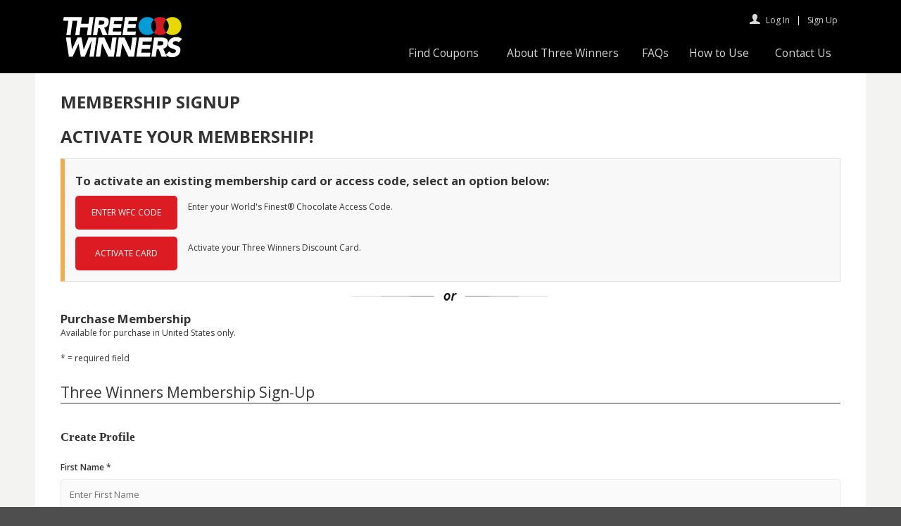

--- FILE ---
content_type: text/html; charset=UTF-8
request_url: https://www.threewinners.com/membership-signup/?_s2member_vars=post..level..0..post..1018374..L2NvdXBvbnMvY291cG9uLTE2Mzk0Mjc4NDAv&_s2member_sig=1680304414-04189c1bca1c5ea33bba466d8883bc2f
body_size: 71529
content:

<!doctype html>

<!--[if lt IE 7]><html lang="en-US" class="no-js lt-ie9 lt-ie8 lt-ie7"><![endif]-->
<!--[if (IE 7)&!(IEMobile)]><html lang="en-US" class="no-js lt-ie9 lt-ie8"><![endif]-->
<!--[if (IE 8)&!(IEMobile)]><html lang="en-US" class="no-js lt-ie9"><![endif]-->
<!--[if gt IE 8]><!--> <html lang="en-US" class="no-js"><!--<![endif]-->

	<head>
		<meta charset="utf-8">

				<meta http-equiv="X-UA-Compatible" content="IE=edge">
		<title>Three Winners | Membership Signup</title>

<meta name="description" content="" />
				<meta name="HandheldFriendly" content="True">
		<meta name="MobileOptimized" content="320">
		<meta name="viewport" content="width=device-width, initial-scale=1.0, maximum-scale=1.0, user-scalable=0"/>

				<link rel="apple-touch-icon" href="https://www.threewinners.com/wp-content/themes/threewinners/library/images/apple-icon-touch.png">
		<link rel="icon" href="https://www.threewinners.com/wp-content/themes/threewinners/favicon_3winners.png">
		<!--[if IE]>
			<link rel="shortcut icon" href="https://www.threewinners.com/wp-content/themes/threewinners/favicon_3winners.ico">
		<![endif]-->
				<meta name="msapplication-TileColor" content="#f01d4f">
		<meta name="msapplication-TileImage" content="https://www.threewinners.com/wp-content/themes/threewinners/library/images/win8-tile-icon.png">

		<link rel="pingback" href="https://www.threewinners.com/xmlrpc.php">

				<link rel='dns-prefetch' href='//maps.googleapis.com' />
<link rel='dns-prefetch' href='//cdnjs.cloudflare.com' />
<link rel='dns-prefetch' href='//s.w.org' />
<link rel="alternate" type="application/rss+xml" title="Three Winners &raquo; Feed" href="https://www.threewinners.com/feed/" />
<link rel="alternate" type="application/rss+xml" title="Three Winners &raquo; Comments Feed" href="https://www.threewinners.com/comments/feed/" />
		<script type="text/javascript">
			window._wpemojiSettings = {"baseUrl":"https:\/\/s.w.org\/images\/core\/emoji\/13.0.0\/72x72\/","ext":".png","svgUrl":"https:\/\/s.w.org\/images\/core\/emoji\/13.0.0\/svg\/","svgExt":".svg","source":{"concatemoji":"https:\/\/www.threewinners.com\/wp-includes\/js\/wp-emoji-release.min.js"}};
			!function(e,a,t){var n,r,o,i=a.createElement("canvas"),p=i.getContext&&i.getContext("2d");function s(e,t){var a=String.fromCharCode;p.clearRect(0,0,i.width,i.height),p.fillText(a.apply(this,e),0,0);e=i.toDataURL();return p.clearRect(0,0,i.width,i.height),p.fillText(a.apply(this,t),0,0),e===i.toDataURL()}function c(e){var t=a.createElement("script");t.src=e,t.defer=t.type="text/javascript",a.getElementsByTagName("head")[0].appendChild(t)}for(o=Array("flag","emoji"),t.supports={everything:!0,everythingExceptFlag:!0},r=0;r<o.length;r++)t.supports[o[r]]=function(e){if(!p||!p.fillText)return!1;switch(p.textBaseline="top",p.font="600 32px Arial",e){case"flag":return s([127987,65039,8205,9895,65039],[127987,65039,8203,9895,65039])?!1:!s([55356,56826,55356,56819],[55356,56826,8203,55356,56819])&&!s([55356,57332,56128,56423,56128,56418,56128,56421,56128,56430,56128,56423,56128,56447],[55356,57332,8203,56128,56423,8203,56128,56418,8203,56128,56421,8203,56128,56430,8203,56128,56423,8203,56128,56447]);case"emoji":return!s([55357,56424,8205,55356,57212],[55357,56424,8203,55356,57212])}return!1}(o[r]),t.supports.everything=t.supports.everything&&t.supports[o[r]],"flag"!==o[r]&&(t.supports.everythingExceptFlag=t.supports.everythingExceptFlag&&t.supports[o[r]]);t.supports.everythingExceptFlag=t.supports.everythingExceptFlag&&!t.supports.flag,t.DOMReady=!1,t.readyCallback=function(){t.DOMReady=!0},t.supports.everything||(n=function(){t.readyCallback()},a.addEventListener?(a.addEventListener("DOMContentLoaded",n,!1),e.addEventListener("load",n,!1)):(e.attachEvent("onload",n),a.attachEvent("onreadystatechange",function(){"complete"===a.readyState&&t.readyCallback()})),(n=t.source||{}).concatemoji?c(n.concatemoji):n.wpemoji&&n.twemoji&&(c(n.twemoji),c(n.wpemoji)))}(window,document,window._wpemojiSettings);
		</script>
		<style type="text/css">
img.wp-smiley,
img.emoji {
	display: inline !important;
	border: none !important;
	box-shadow: none !important;
	height: 1em !important;
	width: 1em !important;
	margin: 0 .07em !important;
	vertical-align: -0.1em !important;
	background: none !important;
	padding: 0 !important;
}
</style>
	<link rel='stylesheet' id='wp-block-library-css'  href='https://www.threewinners.com/wp-includes/css/dist/block-library/style.min.css' type='text/css' media='all' />
<link rel='stylesheet' id='contact-form-7-css'  href='https://www.threewinners.com/wp-content/plugins/contact-form-7/includes/css/styles.css' type='text/css' media='all' />
<link rel='stylesheet' id='gmw-style-css'  href='https://www.threewinners.com/wp-content/plugins/geo-my-wp/assets/css/style.css' type='text/css' media='all' />
<link rel='stylesheet' id='dashicons-css'  href='https://www.threewinners.com/wp-includes/css/dashicons.min.css' type='text/css' media='all' />
<link rel='stylesheet' id='wonderplugin-slider-css-css'  href='https://www.threewinners.com/wp-content/plugins/wonderplugin-slider/engine/wonderpluginsliderengine.css' type='text/css' media='all' />
<link rel='stylesheet' id='bones-stylesheet-css'  href='https://www.threewinners.com/wp-content/themes/threewinners/library/css/style.css' type='text/css' media='all' />
<!--[if lt IE 9]>
<link rel='stylesheet' id='bones-ie-only-css'  href='https://www.threewinners.com/wp-content/themes/threewinners/library/css/ie.css' type='text/css' media='all' />
<![endif]-->
<link rel='stylesheet' id='modal_css-css'  href='https://www.threewinners.com/wp-content/themes/threewinners/library/css/modal.css' type='text/css' media='all' />
<link rel='stylesheet' id='3winners_forms_css-css'  href='https://www.threewinners.com/wp-content/themes/threewinners/3winners_forms.css' type='text/css' media='all' />
<link rel='stylesheet' id='3winners_custom_css-css'  href='https://www.threewinners.com/wp-content/themes/threewinners/3winners_custom.css' type='text/css' media='all' />
<link rel='stylesheet' id='ws-plugin--s2member-css'  href='https://www.threewinners.com/wp-content/plugins/s2member/s2member-o.php?ws_plugin__s2member_css=1&#038;qcABC=1' type='text/css' media='all' />
<link rel='stylesheet' id='googleFonts-css'  href='https://fonts.googleapis.com/css?family=Open+Sans%3A400%2C600%2C700%2C800' type='text/css' media='all' />
<script type='text/javascript' src='https://www.threewinners.com/wp-includes/js/jquery/jquery.js' id='jquery-core-js'></script>
<script type='text/javascript' id='fav_js-js-extra'>
/* <![CDATA[ */
var myAjax = {"ajaxurl":"https:\/\/www.threewinners.com\/wp-admin\/admin-ajax.php"};
/* ]]> */
</script>
<script type='text/javascript' src='https://www.threewinners.com/wp-content/themes/threewinners/3winners_mycoupon.js' id='fav_js-js'></script>
<script type='text/javascript' src='https://maps.googleapis.com/maps/api/js?libraries=places&#038;key=AIzaSyCIh5olb6baaA-lCxxsBuxIPHC56ieortc&#038;sensor=false&#038;region=us&#038;language=en' id='google-maps-js'></script>
<script type='text/javascript' src='https://www.threewinners.com/wp-content/plugins/wonderplugin-slider/engine/wonderpluginsliderskins.js' id='wonderplugin-slider-skins-script-js'></script>
<script type='text/javascript' src='https://www.threewinners.com/wp-content/plugins/wonderplugin-slider/engine/wonderpluginslider.js' id='wonderplugin-slider-script-js'></script>
<script type='text/javascript' src='https://www.threewinners.com/wp-content/themes/threewinners/library/js/libs/modernizr.custom.min.js' id='bones-modernizr-js'></script>
<script type='text/javascript' src='//cdnjs.cloudflare.com/ajax/libs/jquery-cookie/1.4.1/jquery.cookie.min.js' id='cookie_jq-js'></script>
<script type='text/javascript' src='//cdnjs.cloudflare.com/ajax/libs/jqueryui/1.10.4/jquery-ui.min.js' id='ui_jq-js'></script>
<script type='text/javascript' src='https://www.threewinners.com/wp-content/themes/threewinners/library/js/libs/modal.js' id='modal_js-js'></script>
<script type='text/javascript' src='https://www.threewinners.com/wp-content/themes/threewinners/3winners_custom.js' id='3winners_custom_js-js'></script>
<script type='text/javascript' src='https://www.threewinners.com/wp-content/themes/threewinners/library/js/libs/mobile-app.js' id='mobileapp-js'></script>
<link rel="https://api.w.org/" href="https://www.threewinners.com/wp-json/" /><link rel="alternate" type="application/json" href="https://www.threewinners.com/wp-json/wp/v2/pages/58" /><link rel="canonical" href="https://www.threewinners.com/membership-signup/" />
<link rel='shortlink' href='https://www.threewinners.com/?p=58' />
<link rel="alternate" type="application/json+oembed" href="https://www.threewinners.com/wp-json/oembed/1.0/embed?url=https%3A%2F%2Fwww.threewinners.com%2Fmembership-signup%2F" />
<link rel="alternate" type="text/xml+oembed" href="https://www.threewinners.com/wp-json/oembed/1.0/embed?url=https%3A%2F%2Fwww.threewinners.com%2Fmembership-signup%2F&#038;format=xml" />
<script type="text/javascript">
           var ajaxurl = "https://www.threewinners.com/wp-admin/admin-ajax.php";
         </script>    <script>
        jQuery(document).ready( function($){
            $(document).on('click','#etb_button_link',function(){

                var current_user_id = '0';
            $.ajax({
            type:'POST',
            url:'/wp-content/plugins/promo-plugin/ebtClickTracking.php',
            dataType: "json",
            data: {
                'action': 'trackClick',
                'user_id': current_user_id
            },
            success:function(data){
                return true;
            },

        });
    });
            $(document).on('click','#etb_menu_link',function(){

                var current_user_id = '0';
                $.ajax({
                    type:'POST',
                    url:'/wp-content/plugins/promo-plugin/ebtClickTracking.php',
                    dataType: "json",
                    data: {
                        'action': 'trackClick',
                        'user_id': current_user_id
                    },
                    success:function(data){
                        return true;
                    },

                });
            });

});
</script>
    		
		<!-- font awesome -->
		<link rel="stylesheet" href="https://www.threewinners.com/wp-content/themes/threewinners/library/font-awesome.min.css" type="text/css" />

		<!--[if lt IE 9]>
		<script src="https://www.threewinners.com/wp-content/themes/threewinners/library/js/libs/respond.min.js"></script>
		<![endif]-->

	</head>

	<body data-rsssl=1 class="page-template-default page page-id-58">

<!-- Google Tag Manager -->
<noscript><iframe src="//www.googletagmanager.com/ns.html?id=GTM-5RKSHJ"
height="0" width="0" style="display:none;visibility:hidden"></iframe></noscript>
<script>(function(w,d,s,l,i){w[l]=w[l]||[];w[l].push({'gtm.start':
new Date().getTime(),event:'gtm.js'});var f=d.getElementsByTagName(s)[0],
j=d.createElement(s),dl=l!='dataLayer'?'&l='+l:'';j.async=true;j.src=
'//www.googletagmanager.com/gtm.js?id='+i+dl;f.parentNode.insertBefore(j,f);
})(window,document,'script','dataLayer','GTM-5RKSHJ');</script>
<!-- End Google Tag Manager -->


		<div id="container" >

			<header class="header" role="banner">

				<div id="inner-header" class="wrap cf"><div id="inner-header_table">

<div id="header_hamburger">
	<button data-target=".nav-collapse" data-toggle="collapsed" class="btn btn-navbar" type="button" data-menuname="#header_nav">
	<span class="icon-bar"></span>
	<span class="icon-bar"></span>
	<span class="icon-bar"></span>
	</button>
</div>


<div id="header_logo"><a href="https://www.threewinners.com" rel="nofollow" title="Save a ton. Support your community."><img src="https://www.threewinners.com/wp-content/themes/threewinners/img/logo_3winners_169x57.png" alt="Three Winners" /></a></div>



<div id="header_nav">
					<nav role="navigation" class="nav-collapse collapsed">
					<ul id="menu-mainmenu" class="nav top-nav cf"><li id="menu-item-52" class="menu-item menu-item-type-post_type menu-item-object-page menu-item-52"><a title="FIND COUPONS" href="https://www.threewinners.com/find-coupons/">Find Coupons</a></li>
<li id="menu-item-39" class="menu-item menu-item-type-post_type menu-item-object-page menu-item-39"><a title="ABOUT THREE WINNERS" href="https://www.threewinners.com/about-three-winners/">About Three Winners</a></li>
<li id="menu-item-38" class="menu-item menu-item-type-post_type menu-item-object-page menu-item-38"><a title="FAQS" href="https://www.threewinners.com/faqs/">FAQs</a></li>
<li id="menu-item-37" class="menu-item menu-item-type-post_type menu-item-object-page menu-item-37"><a title="HOW TO USE" href="https://www.threewinners.com/how-to-use/">How to Use</a></li>
<li id="menu-item-36" class="menu-item menu-item-type-post_type menu-item-object-page menu-item-36"><a title="CONTACT US" href="https://www.threewinners.com/contact-us/">Contact Us</a></li>
</ul>
					</nav>
</div>

<div id="header_login_menu" class="collapsed">
			<a href="/wp-login.php" class="header_login_link_signin">Log In</a> <span class="sep">|</span> <a href="/membership-signup/" class="header_login_link_signup">Sign Up</a>
</div>

<div id="header_mobile_profile_icon">
	<button data-target="#header_login_menu" data-toggle="collapsed" class="btn btn-navbar" type="button" data-menuname="#header_login_menu">
		<img src="https://www.threewinners.com/wp-content/themes/threewinners/img/i_header_user_35x33.png" alt="" />
	</button>
</div>


				</div></div>

			</header>


			<div id="content">

				<div id="inner-content" class="wrap cf">

						<div id="main" class="m-all t-3of3 d-7of7 cf" role="main">

							
							<article id="post-58" class="cf post-58 page type-page status-publish hentry" role="article" itemscope itemtype="http://schema.org/BlogPosting"><div class="page-default_template">

								<header class="article-header">

									<h1 class="page-title">Membership Signup</h1>

								</header>
								<section class="entry-content cf" itemprop="articleBody">
									<p><h1>Activate your Membership!</h1>
                <div class="custom-alert-section"><h2>To activate an existing membership card or access code, select an option below:</h2>
                    <div class="link">
                        <a href="//www.threewinners.com/activate-with-promo-code/" class="button-link">ENTER WFC CODE</a>
                        <p>Enter your World's Finest&reg; Chocolate Access Code.</p>
                    </div>
                    <div class="link">
                        <a href="//www.threewinners.com/activate/" class="button-link">ACTIVATE CARD</a>
                        <p>Activate your Three Winners Discount Card.</p>
                    </div>
                </div>
                <hr class="signup_section_divider"/>
                <h2>Purchase Membership</h2>
                <p>Available for purchase in United States only.</p>
                <p>* = required field</p><link type="text/css" href="https://www.threewinners.com/wp-content/themes/threewinners/3winners_forms.css" rel="stylesheet" />

<div id="s2p-form"></div><!-- This is for hash anchors; do NOT remove please. -->

<form id="s2member-pro-authnet-checkout-form" class="s2member-pro-authnet-form s2member-pro-authnet-checkout-form" method="post" action="/membership-signup/?_s2member_vars=post..level..0..post..1018374..L2NvdXBvbnMvY291cG9uLTE2Mzk0Mjc4NDAv&amp;_s2member_sig=1680304414-04189c1bca1c5ea33bba466d8883bc2f">

	<!-- Response Section (this is auto-filled after form submission). -->
	<div id="s2member-pro-authnet-checkout-form-response-section" class="s2member-pro-authnet-form-section s2member-pro-authnet-checkout-form-section s2member-pro-authnet-form-response-section s2member-pro-authnet-checkout-form-response-section">
		<div id="s2member-pro-authnet-checkout-form-response-div" class="s2member-pro-authnet-form-div s2member-pro-authnet-checkout-form-div s2member-pro-authnet-form-response-div s2member-pro-authnet-checkout-form-response-div">
			
		</div>
		<div style="clear:both;"></div>
	</div>

	<!-- Options Section (this is filled by Shortcode options; when/if specified). -->
	<div id="s2member-pro-authnet-checkout-form-options-section" class="s2member-pro-authnet-form-section s2member-pro-authnet-checkout-form-section s2member-pro-authnet-form-options-section s2member-pro-authnet-checkout-form-options-section">
		<div id="s2member-pro-authnet-checkout-form-options-section-title" class="s2member-pro-authnet-form-section-title s2member-pro-authnet-checkout-form-section-title s2member-pro-authnet-form-options-section-title s2member-pro-authnet-checkout-form-options-section-title">
			Checkout Options		</div>
		<div id="s2member-pro-authnet-checkout-form-options-div" class="s2member-pro-authnet-form-div s2member-pro-authnet-checkout-form-div s2member-pro-authnet-form-options-div s2member-pro-authnet-checkout-form-options-div">
			<select name="s2p-option" id="s2member-pro-authnet-checkout-options" class="s2member-pro-authnet-options s2member-pro-authnet-checkout-options form-control" tabindex="-1">
				
			</select>
		</div>
		<div style="clear:both;"></div>
	</div>

	<!-- Checkout Description (this is the desc="" attribute from your Shortcode). -->
	<div id="s2member-pro-authnet-checkout-form-description-section" class="s2member-pro-authnet-form-section s2member-pro-authnet-checkout-form-section s2member-pro-authnet-form-description-section s2member-pro-authnet-checkout-form-description-section">
		<div id="s2member-pro-authnet-checkout-form-description-div" class="s2member-pro-authnet-form-div s2member-pro-authnet-checkout-form-div s2member-pro-authnet-form-description-div s2member-pro-authnet-checkout-form-description-div">
			Three Winners Membership Sign-Up
		</div>
		<div style="clear:both;"></div>
	</div>

	<!-- Coupon Code ( this will ONLY be displayed if your Shortcode has this attribute: accept_coupons="1" ). -->
	<div id="s2member-pro-authnet-checkout-form-coupon-section" class="s2member-pro-authnet-form-section s2member-pro-authnet-checkout-form-section s2member-pro-authnet-form-coupon-section s2member-pro-authnet-checkout-form-coupon-section">
		<div id="s2member-pro-authnet-checkout-form-coupon-section-title" class="s2member-pro-authnet-form-section-title s2member-pro-authnet-checkout-form-section-title s2member-pro-authnet-form-coupon-section-title s2member-pro-authnet-checkout-form-coupon-section-title">
			Coupon Code		</div>
		<div id="s2member-pro-authnet-checkout-form-coupon-response-div" class="s2member-pro-authnet-form-div s2member-pro-authnet-checkout-form-div s2member-pro-authnet-form-coupon-response-div s2member-pro-authnet-checkout-form-coupon-response-div">
			 <!-- A Coupon response (w/Discounts) will be displayed here; based on the Coupon Code that was entered. -->
		</div>
		<div id="s2member-pro-authnet-checkout-form-coupon-div" class="s2member-pro-authnet-form-div s2member-pro-authnet-checkout-form-div s2member-pro-authnet-form-coupon-div s2member-pro-authnet-checkout-form-coupon-div">
			<label for="s2member-pro-authnet-checkout-coupon" id="s2member-pro-authnet-checkout-form-coupon-label" class="s2member-pro-authnet-form-coupon-label s2member-pro-authnet-checkout-form-coupon-label">
				<span>Have a Coupon Code?</span><br />
				<input type="text" maxlength="100" autocomplete="off" name="s2member_pro_authnet_checkout[coupon]" id="s2member-pro-authnet-checkout-coupon" class="s2member-pro-authnet-coupon s2member-pro-authnet-checkout-coupon form-control" value="" tabindex="1" />
			</label>
			<input type="button" id="s2member-pro-authnet-checkout-coupon-apply" class="s2member-pro-authnet-coupon-apply s2member-pro-authnet-checkout-coupon-apply btn btn-default" value="Apply Coupon" tabindex="-1" />
		</div>
		<div style="clear:both;"></div>
	</div>

	<!-- Registration Details (Name, Email, Username, Password). -->
	<!-- Some of this information will be prefilled automatically when/if a User/Member is already logged-in. -->
	<!-- Name fields will NOT be hidden automatically here; even if your Registration/Profile Field options dictate this behavior. -->
	<div id="s2member-pro-authnet-checkout-form-registration-section" class="s2member-pro-authnet-form-section s2member-pro-authnet-checkout-form-section s2member-pro-authnet-form-registration-section s2member-pro-authnet-checkout-form-registration-section">
		<div id="s2member-pro-authnet-checkout-form-registration-section-title" class="s2member-pro-authnet-form-section-title s2member-pro-authnet-checkout-form-section-title s2member-pro-authnet-form-registration-section-title s2member-pro-authnet-checkout-form-registration-section-title">
			Create Profile		</div>
		<div id="s2member-pro-authnet-checkout-form-first-name-div" class="s2member-pro-authnet-form-div s2member-pro-authnet-checkout-form-div s2member-pro-authnet-form-first-name-div s2member-pro-authnet-checkout-form-first-name-div">
			<label for="s2member-pro-authnet-checkout-first-name" id="s2member-pro-authnet-checkout-form-first-name-label" class="s2member-pro-authnet-form-first-name-label s2member-pro-authnet-checkout-form-first-name-label">
				<span>First Name *</span><br />
				<input type="text" aria-required="true" maxlength="50" autocomplete="off" name="s2member_pro_authnet_checkout[first_name]" id="s2member-pro-authnet-checkout-first-name" class="s2member-pro-authnet-first-name s2member-pro-authnet-checkout-first-name form-control" value="" tabindex="10" />
			</label>
		</div>
		<div id="s2member-pro-authnet-checkout-form-last-name-div" class="s2member-pro-authnet-form-div s2member-pro-authnet-checkout-form-div s2member-pro-authnet-form-last-name-div s2member-pro-authnet-checkout-form-last-name-div">
			<label for="s2member-pro-authnet-checkout-last-name" id="s2member-pro-authnet-checkout-form-last-name-label" class="s2member-pro-authnet-form-last-name-label s2member-pro-authnet-checkout-form-last-name-label">
				<span>Last Name *</span><br />
				<input type="text" aria-required="true" maxlength="50" autocomplete="off" name="s2member_pro_authnet_checkout[last_name]" id="s2member-pro-authnet-checkout-last-name" class="s2member-pro-authnet-last-name s2member-pro-authnet-checkout-last-name form-control" value="" tabindex="20" />
			</label>
		</div>
		<div id="s2member-pro-authnet-checkout-form-email-div" class="s2member-pro-authnet-form-div s2member-pro-authnet-checkout-form-div s2member-pro-authnet-form-email-div s2member-pro-authnet-checkout-form-email-div">
			<label for="s2member-pro-authnet-checkout-email" id="s2member-pro-authnet-checkout-form-email-label" class="s2member-pro-authnet-form-email-label s2member-pro-authnet-checkout-form-email-label">
				<span>Email Address *</span><br />
				<input type="email" aria-required="true" data-expected="email" maxlength="100" autocomplete="off" name="s2member_pro_authnet_checkout[email]" id="s2member-pro-authnet-checkout-email" class="s2member-pro-authnet-email s2member-pro-authnet-checkout-email form-control" value="" tabindex="30" />
			</label>
		</div>


	<!-- Custom Fields (Custom Registration/Profile Fields will appear here, when/if they've been configured). -->
	<!-- Custom Fields will NOT be displayed to existing Users/Members that are already logged-in. s2Member assumes this information has already been collected in that case. -->
	<div id="s2member-pro-authnet-checkout-form-custom-fields-section" class="s2member-pro-authnet-form-section s2member-pro-authnet-checkout-form-section s2member-pro-authnet-form-custom-fields-section s2member-pro-authnet-checkout-form-custom-fields-section">
<div id="s2member-pro-authnet-checkout-form-custom-fields-section-title" class="s2member-pro-authnet-form-section-title s2member-pro-authnet-checkout-form-section-title s2member-pro-authnet-form-custom-fields-section-title s2member-pro-authnet-checkout-form-custom-fields-section-title">
Additional Info
</div>
<div id="s2member-pro-authnet-checkout-form-custom-reg-field-zip-code-div" class="s2member-pro-authnet-form-div s2member-pro-authnet-checkout-form-div s2member-pro-authnet-form-custom-reg-field-zip-code-div s2member-pro-authnet-checkout-form-custom-reg-field-zip-code-div">
<label for="s2member-pro-authnet-checkout-custom-reg-field-zip-code" id="s2member-pro-authnet-checkout-form-custom-reg-field-zip-code-label" class="s2member-pro-authnet-form-custom-reg-field-zip-code-label s2member-pro-authnet-checkout-form-custom-reg-field-zip-code-label">
<span>ZIP/Postal code *</span></label><br />
<input type="text" maxlength="100" autocomplete="off" value="" name="s2member_pro_authnet_checkout[custom_fields][zip_code]" id="s2member-pro-authnet-checkout-custom-reg-field-zip-code" aria-required="true" tabindex="100" class="s2member-pro-authnet-custom-reg-field-zip-code s2member-pro-authnet-checkout-custom-reg-field-zip-code form-control" /></div>
<div id="s2member-pro-authnet-checkout-form-custom-reg-field-phone-cell-div" class="s2member-pro-authnet-form-div s2member-pro-authnet-checkout-form-div s2member-pro-authnet-form-custom-reg-field-phone-cell-div s2member-pro-authnet-checkout-form-custom-reg-field-phone-cell-div">
<label for="s2member-pro-authnet-checkout-custom-reg-field-phone-cell" id="s2member-pro-authnet-checkout-form-custom-reg-field-phone-cell-label" class="s2member-pro-authnet-form-custom-reg-field-phone-cell-label s2member-pro-authnet-checkout-form-custom-reg-field-phone-cell-label">
<span>Phone</span></label><br />
<input type="text" maxlength="100" autocomplete="off" value="" name="s2member_pro_authnet_checkout[custom_fields][phone_cell]" id="s2member-pro-authnet-checkout-custom-reg-field-phone-cell" tabindex="101" class="s2member-pro-authnet-custom-reg-field-phone-cell s2member-pro-authnet-checkout-custom-reg-field-phone-cell form-control" /></div>
<div id="s2member-pro-authnet-checkout-form-custom-reg-field-three-winners-optin-div" class="s2member-pro-authnet-form-div s2member-pro-authnet-checkout-form-div s2member-pro-authnet-form-custom-reg-field-three-winners-optin-div s2member-pro-authnet-checkout-form-custom-reg-field-three-winners-optin-div">
<label for="s2member-pro-authnet-checkout-custom-reg-field-three-winners-optin" id="s2member-pro-authnet-checkout-form-custom-reg-field-three-winners-optin-label" class="s2member-pro-authnet-form-custom-reg-field-three-winners-optin-label s2member-pro-authnet-checkout-form-custom-reg-field-three-winners-optin-label">
<span style="display:none;">Send me Three Winners Updates</span></label>
<input type="checkbox" value="1" checked="checked" name="s2member_pro_authnet_checkout[custom_fields][three_winners_optin]" id="s2member-pro-authnet-checkout-custom-reg-field-three-winners-optin" tabindex="102" class="s2member-pro-authnet-custom-reg-field-three-winners-optin s2member-pro-authnet-checkout-custom-reg-field-three-winners-optin" /> <label for="s2member-pro-authnet-checkout-custom-reg-field-three-winners-optin" style="display:inline !important; margin:0 !important;">Send me Three Winners Updates</label></div>
<div id="s2member-pro-authnet-checkout-form-custom-reg-field-partners-optin-div" class="s2member-pro-authnet-form-div s2member-pro-authnet-checkout-form-div s2member-pro-authnet-form-custom-reg-field-partners-optin-div s2member-pro-authnet-checkout-form-custom-reg-field-partners-optin-div">
<label for="s2member-pro-authnet-checkout-custom-reg-field-partners-optin" id="s2member-pro-authnet-checkout-form-custom-reg-field-partners-optin-label" class="s2member-pro-authnet-form-custom-reg-field-partners-optin-label s2member-pro-authnet-checkout-form-custom-reg-field-partners-optin-label">
<span style="display:none;">Send me Three Winners' Partners' Updates</span></label>
<input type="checkbox" value="1" name="s2member_pro_authnet_checkout[custom_fields][partners_optin]" id="s2member-pro-authnet-checkout-custom-reg-field-partners-optin" tabindex="103" class="s2member-pro-authnet-custom-reg-field-partners-optin s2member-pro-authnet-checkout-custom-reg-field-partners-optin" /> <label for="s2member-pro-authnet-checkout-custom-reg-field-partners-optin" style="display:inline !important; margin:0 !important;">Send me Three Winners' Partners' Updates</label></div>
</div>



		<div id="s2member-pro-authnet-checkout-form-username-div" class="s2member-pro-authnet-form-div s2member-pro-authnet-checkout-form-div s2member-pro-authnet-form-username-div s2member-pro-authnet-checkout-form-username-div">
			<label for="s2member-pro-authnet-checkout-username" id="s2member-pro-authnet-checkout-form-username-label" class="s2member-pro-authnet-form-username-label s2member-pro-authnet-checkout-form-username-label">
				<span>Username (lowercase letters and/or numbers) *</span><br />
				<input type="text" aria-required="true" maxlength="60" autocomplete="off" name="s2member_pro_authnet_checkout[username]" id="s2member-pro-authnet-checkout-username" class="s2member-pro-authnet-username s2member-pro-authnet-checkout-username form-control" value="" tabindex="40" />
			</label>
		</div>
		<div id="s2member-pro-authnet-checkout-form-password-div" class="s2member-pro-authnet-form-div s2member-pro-authnet-checkout-form-div s2member-pro-authnet-form-password-div s2member-pro-authnet-checkout-form-password-div">
			<label for="s2member-pro-authnet-checkout-password1" id="s2member-pro-authnet-checkout-form-password-label" class="s2member-pro-authnet-form-password-label s2member-pro-authnet-checkout-form-password-label">
				<span>Password (type this twice please) *</span><br />
				<input type="password" aria-required="true" maxlength="100" autocomplete="off" name="s2member_pro_authnet_checkout[password1]" id="s2member-pro-authnet-checkout-password1" class="s2member-pro-authnet-password1 s2member-pro-authnet-checkout-password1 form-control" value="" tabindex="50" />
			</label>
			<input type="password" maxlength="100" autocomplete="off" name="s2member_pro_authnet_checkout[password2]" id="s2member-pro-authnet-checkout-password2" class="s2member-pro-authnet-password2 s2member-pro-authnet-checkout-password2 form-control" value="" tabindex="60" />
			<div id="s2member-pro-authnet-checkout-form-password-strength" class="ws-plugin--s2member-password-strength s2member-pro-authnet-form-password-strength s2member-pro-authnet-checkout-form-password-strength"><em>password strength indicator</em></div>
				<span>* Password must be 8 characters long, must have numbers, letters and mixed caSe</span><br />
		</div>
		<div style="clear:both;"></div>
	</div>


	<!-- Billing Method (Customers can use a Credit/Debit card only). -->
	<div id="s2member-pro-authnet-checkout-form-billing-method-section" class="s2member-pro-authnet-form-section s2member-pro-authnet-checkout-form-section s2member-pro-authnet-form-billing-method-section s2member-pro-authnet-checkout-form-billing-method-section">
		<div id="s2member-pro-authnet-checkout-form-billing-method-section-title" class="s2member-pro-authnet-form-section-title s2member-pro-authnet-checkout-form-section-title s2member-pro-authnet-form-billing-method-section-title s2member-pro-authnet-checkout-form-billing-method-section-title">
			Billing Method		</div>
		<div id="s2member-pro-authnet-checkout-form-card-type-div" class="s2member-pro-authnet-form-div s2member-pro-authnet-checkout-form-div s2member-pro-authnet-form-card-type-div s2member-pro-authnet-checkout-form-card-type-div">
			<input type="radio" name="s2member_pro_authnet_checkout[card_type]" id="s2member-pro-authnet-checkout-card-type-free" class="s2member-pro-authnet-card-type-free s2member-pro-authnet-checkout-card-type-free" value="Free" tabindex="-1" style="display:none;" />
<label for="s2member-pro-authnet-checkout-card-type-visa" id="s2member-pro-authnet-checkout-form-card-type-visa-label" class="s2member-pro-authnet-form-card-type-label s2member-pro-authnet-checkout-form-card-type-label s2member-pro-authnet-form-card-type-visa-label s2member-pro-authnet-checkout-form-card-type-visa-label">
<input type="radio" aria-required="true" name="s2member_pro_authnet_checkout[card_type]" id="s2member-pro-authnet-checkout-card-type-visa" class="s2member-pro-authnet-card-type-visa s2member-pro-authnet-checkout-card-type-visa" value="Visa" tabindex="200" />
</label><label for="s2member-pro-authnet-checkout-card-type-mastercard" id="s2member-pro-authnet-checkout-form-card-type-mastercard-label" class="s2member-pro-authnet-form-card-type-label s2member-pro-authnet-checkout-form-card-type-label s2member-pro-authnet-form-card-type-mastercard-label s2member-pro-authnet-checkout-form-card-type-mastercard-label">
<input type="radio" aria-required="true" name="s2member_pro_authnet_checkout[card_type]" id="s2member-pro-authnet-checkout-card-type-mastercard" class="s2member-pro-authnet-card-type-mastercard s2member-pro-authnet-checkout-card-type-mastercard" value="MasterCard" tabindex="200" />
</label><label for="s2member-pro-authnet-checkout-card-type-discover" id="s2member-pro-authnet-checkout-form-card-type-discover-label" class="s2member-pro-authnet-form-card-type-label s2member-pro-authnet-checkout-form-card-type-label s2member-pro-authnet-form-card-type-discover-label s2member-pro-authnet-checkout-form-card-type-discover-label">
<input type="radio" aria-required="true" name="s2member_pro_authnet_checkout[card_type]" id="s2member-pro-authnet-checkout-card-type-discover" class="s2member-pro-authnet-card-type-discover s2member-pro-authnet-checkout-card-type-discover" value="Discover" tabindex="200" />
</label><label for="s2member-pro-authnet-checkout-card-type-amex" id="s2member-pro-authnet-checkout-form-card-type-amex-label" class="s2member-pro-authnet-form-card-type-label s2member-pro-authnet-checkout-form-card-type-label s2member-pro-authnet-form-card-type-amex-label s2member-pro-authnet-checkout-form-card-type-amex-label">
<input type="radio" aria-required="true" name="s2member_pro_authnet_checkout[card_type]" id="s2member-pro-authnet-checkout-card-type-amex" class="s2member-pro-authnet-card-type-amex s2member-pro-authnet-checkout-card-type-amex" value="Amex" tabindex="200" />
</label>
		</div>
		<div id="s2member-pro-authnet-checkout-form-card-number-div" class="s2member-pro-authnet-form-div s2member-pro-authnet-checkout-form-div s2member-pro-authnet-form-card-number-div s2member-pro-authnet-checkout-form-card-number-div">
			<label for="s2member-pro-authnet-checkout-card-number" id="s2member-pro-authnet-checkout-form-card-number-label" class="s2member-pro-authnet-form-card-number-label s2member-pro-authnet-checkout-form-card-number-label">
				<span>Card Number (no dashes or spaces) *</span><br />
				<input type="text" aria-required="true" maxlength="100" autocomplete="off" name="s2member_pro_authnet_checkout[card_number]" id="s2member-pro-authnet-checkout-card-number" class="s2member-pro-authnet-card-number s2member-pro-authnet-checkout-card-number form-control" value="" tabindex="210" />
			</label>
		</div>
		<div id="s2member-pro-authnet-checkout-form-card-expiration-div" class="s2member-pro-authnet-form-div s2member-pro-authnet-checkout-form-div s2member-pro-authnet-form-card-expiration-div s2member-pro-authnet-checkout-form-card-expiration-div">
			<label for="s2member-pro-authnet-checkout-card-expiration" id="s2member-pro-authnet-checkout-form-card-expiration-label" class="s2member-pro-authnet-form-card-expiration-label s2member-pro-authnet-checkout-form-card-expiration-label">
				<span>Card Expiration Date (mm/yyyy) *</span><br />
				<select aria-required="true" autocomplete="off" name="s2member_pro_authnet_checkout[card_expiration_month]" id="s2member-pro-authnet-checkout-card-expiration-month" class="s2member-pro-authnet-card-expiration-month s2member-pro-authnet-checkout-card-expiration-month form-control" tabindex="220">
					<option value=""></option><option value="01">01 January</option><option value="02">02 February</option><option value="03">03 March</option><option value="04">04 April</option><option value="05">05 May</option><option value="06">06 June</option><option value="07">07 July</option><option value="08">08 August</option><option value="09">09 September</option><option value="10">10 October</option><option value="11">11 November</option><option value="12">12 December</option>
				</select>
				<select aria-required="true" autocomplete="off" name="s2member_pro_authnet_checkout[card_expiration_year]" id="s2member-pro-authnet-checkout-card-expiration-year" class="s2member-pro-authnet-card-expiration-year s2member-pro-authnet-checkout-card-expiration-year form-control" tabindex="221">
					<option value=""></option><option value="2025">2025</option><option value="2026">2026</option><option value="2027">2027</option><option value="2028">2028</option><option value="2029">2029</option><option value="2030">2030</option><option value="2031">2031</option><option value="2032">2032</option><option value="2033">2033</option><option value="2034">2034</option><option value="2035">2035</option><option value="2036">2036</option><option value="2037">2037</option><option value="2038">2038</option><option value="2039">2039</option><option value="2040">2040</option><option value="2041">2041</option><option value="2042">2042</option><option value="2043">2043</option><option value="2044">2044</option><option value="2045">2045</option><option value="2046">2046</option><option value="2047">2047</option><option value="2048">2048</option><option value="2049">2049</option><option value="2050">2050</option><option value="2051">2051</option><option value="2052">2052</option><option value="2053">2053</option><option value="2054">2054</option><option value="2055">2055</option><option value="2056">2056</option><option value="2057">2057</option><option value="2058">2058</option><option value="2059">2059</option><option value="2060">2060</option><option value="2061">2061</option><option value="2062">2062</option><option value="2063">2063</option><option value="2064">2064</option><option value="2065">2065</option><option value="2066">2066</option><option value="2067">2067</option><option value="2068">2068</option><option value="2069">2069</option><option value="2070">2070</option><option value="2071">2071</option><option value="2072">2072</option><option value="2073">2073</option><option value="2074">2074</option>
				</select>
			</label>
			<div style="clear:both;"></div>
		</div>
		<div id="s2member-pro-authnet-checkout-form-card-verification-div" class="s2member-pro-authnet-form-div s2member-pro-authnet-checkout-form-div s2member-pro-authnet-form-card-verification-div s2member-pro-authnet-checkout-form-card-verification-div">
			<label for="s2member-pro-authnet-checkout-card-verification" id="s2member-pro-authnet-checkout-form-card-verification-label" class="s2member-pro-authnet-form-card-verification-label s2member-pro-authnet-checkout-form-card-verification-label">
				<span>Card Verification Code (3-4 digits) * <a href="http://en.wikipedia.org/wiki/Card_security_code" target="_blank" tabindex="-1" rel="external nofollow">need help?</a></span><br />
				<input type="text" aria-required="true" maxlength="100" autocomplete="off" name="s2member_pro_authnet_checkout[card_verification]" id="s2member-pro-authnet-checkout-card-verification" class="s2member-pro-authnet-card-verification s2member-pro-authnet-checkout-card-verification form-control" value="" tabindex="230" />
			</label>
		</div>
		<!-- This is displayed only when Maestro/Solo cards are selected as the Payment Method. -->
		<div id="s2member-pro-authnet-checkout-form-card-start-date-issue-number-div" class="s2member-pro-authnet-form-div  s2member-pro-authnet-checkout-form-div s2member-pro-authnet-form-card-start-date-issue-number-div s2member-pro-authnet-checkout-form-card-start-date-issue-number-div">
			<label for="s2member-pro-authnet-checkout-card-start-date-issue-number" id="s2member-pro-authnet-checkout-form-card-start-date-issue-number-label" class="s2member-pro-authnet-form-card-start-date-issue-number-label s2member-pro-authnet-checkout-form-card-start-date-issue-number-label">
				<span>Card Start Date (mm/yyyy), or Issue Number *</span><br />
				<input type="text" aria-required="true" maxlength="100" autocomplete="off" name="s2member_pro_authnet_checkout[card_start_date_issue_number]" id="s2member-pro-authnet-checkout-card-start-date-issue-number" class="s2member-pro-authnet-card-start-date-issue-number s2member-pro-authnet-checkout-card-start-date-issue-number form-control" value="" tabindex="240" />
			</label>
		</div>
		<div style="clear:both;"></div>
	</div>

	<!-- Billing Address (hidden dynamically when/if no Payment Method is selected yet). -->
	<div id="s2member-pro-authnet-checkout-form-billing-address-section" class="s2member-pro-authnet-form-section  s2member-pro-authnet-checkout-form-section s2member-pro-authnet-form-billing-address-section s2member-pro-authnet-checkout-form-billing-address-section">
		<div id="s2member-pro-authnet-checkout-form-billing-address-section-title" class="s2member-pro-authnet-form-section-title s2member-pro-authnet-checkout-form-section-title s2member-pro-authnet-form-billing-address-section-title s2member-pro-authnet-checkout-form-billing-address-section-title">
			Billing Address		</div>
		<div id="s2member-pro-authnet-checkout-form-street-div" class="s2member-pro-authnet-form-div s2member-pro-authnet-checkout-form-div s2member-pro-authnet-form-street-div s2member-pro-authnet-checkout-form-street-div">
			<label for="s2member-pro-authnet-checkout-street" id="s2member-pro-authnet-checkout-form-street-label" class="s2member-pro-authnet-form-street-label s2member-pro-authnet-checkout-form-street-label">
				<span>Street Address *</span><br />
				<input type="text" aria-required="true" maxlength="60" autocomplete="off" name="s2member_pro_authnet_checkout[street]" id="s2member-pro-authnet-checkout-street" class="s2member-pro-authnet-street s2member-pro-authnet-checkout-street form-control" value="" tabindex="300" />
			</label>
		</div>
		<div id="s2member-pro-authnet-checkout-form-city-div" class="s2member-pro-authnet-form-div s2member-pro-authnet-checkout-form-div s2member-pro-authnet-form-city-div s2member-pro-authnet-checkout-form-city-div">
			<label for="s2member-pro-authnet-checkout-city" id="s2member-pro-authnet-checkout-form-city-label" class="s2member-pro-authnet-form-city-label s2member-pro-authnet-checkout-form-city-label">
				<span>City / Town *</span><br />
				<input type="text" aria-required="true" maxlength="40" autocomplete="off" name="s2member_pro_authnet_checkout[city]" id="s2member-pro-authnet-checkout-city" class="s2member-pro-authnet-city s2member-pro-authnet-checkout-city form-control" value="" tabindex="310" />
			</label>
		</div>
		<div id="s2member-pro-authnet-checkout-form-state-div" class="s2member-pro-authnet-form-div s2member-pro-authnet-checkout-form-div s2member-pro-authnet-form-state-div s2member-pro-authnet-checkout-form-state-div">
			<label for="s2member-pro-authnet-checkout-state" id="s2member-pro-authnet-checkout-form-state-label" class="s2member-pro-authnet-form-state-label s2member-pro-authnet-checkout-form-state-label">
				<span>State / Province *</span><br />
				<select aria-required="true" name="s2member_pro_authnet_checkout[state]" id="s2member-pro-authnet-checkout-state" tabindex="320" class="s2member-pro-authnet-state s2member-pro-authnet-checkout-state form-control"><option value="US">Choose a State...</option><option value="XX">Outside US and Canada</option><option value="AL">Alabama</option><option value="AK">Alaska</option><option value="AB">Alberta</option><option value="AS">American Samoa</option><option value="AZ">Arizona</option><option value="AR">Arkansas</option><option value="AA">Armed Forces Americas</option><option value="AE">Armed Forces Europe</option><option value="AP">Armed Forces Pacific</option><option value="BC">British Columbia</option><option value="CA">California</option><option value="CO">Colorado</option><option value="CT">Connecticut</option><option value="DE">Delaware</option><option value="DC">District Of Columbia</option><option value="FL">Florida</option><option value="GA">Georgia</option><option value="GU">Guam</option><option value="HI">Hawaii</option><option value="ID">Idaho</option><option value="IL">Illinois</option><option value="IN">Indiana</option><option value="IA">Iowa</option><option value="KS">Kansas</option><option value="KY">Kentucky</option><option value="LA">Louisiana</option><option value="ME">Maine</option><option value="MB">Manitoba</option><option value="MD">Maryland</option><option value="MA">Massachusetts</option><option value="MI">Michigan</option><option value="MN">Minnesota</option><option value="MS">Mississippi</option><option value="MO">Missouri</option><option value="MT">Montana</option><option value="NE">Nebraska</option><option value="NV">Nevada</option><option value="NB">New Brunswick</option><option value="NH">New Hampshire</option><option value="NJ">New Jersey</option><option value="NM">New Mexico</option><option value="NY">New York</option><option value="NF">Newfoundland</option><option value="NC">North Carolina</option><option value="ND">North Dakota</option><option value="MP">Northern Mariana Is</option><option value="NT">Northwest Territories</option><option value="NS">Nova Scotia</option><option value="NU">Nunavut</option><option value="OH">Ohio</option><option value="OK">Oklahoma</option><option value="ON">Ontario</option><option value="OR">Oregon</option><option value="PW">Palau</option><option value="PA">Pennsylvania</option><option value="PE">Prince Edward Island</option><option value="QC">Province du Quebec</option><option value="PR">Puerto Rico</option><option value="RI">Rhode Island</option><option value="SK">Saskatchewan</option><option value="SC">South Carolina</option><option value="SD">South Dakota</option><option value="TN">Tennessee</option><option value="TX">Texas</option><option value="UT">Utah</option><option value="VT">Vermont</option><option value="VI">Virgin Islands</option><option value="VA">Virginia</option><option value="WA">Washington</option><option value="WV">West Virginia</option><option value="WI">Wisconsin</option><option value="WY">Wyoming</option><option value="YT">Yukon Territory</option></select>
				<!-- <input type="text" aria-required="true" maxlength="40" autocomplete="off" name="s2member_pro_authnet_checkout[state]" id="s2member-pro-authnet-checkout-state" class="s2member-pro-authnet-state s2member-pro-authnet-checkout-state form-control" value="" tabindex="320" />-->
			</label>
		</div>
		<div id="s2member-pro-authnet-checkout-form-zip-div" class="s2member-pro-authnet-form-div s2member-pro-authnet-checkout-form-div s2member-pro-authnet-form-zip-div s2member-pro-authnet-checkout-form-zip-div">
			<label for="s2member-pro-authnet-checkout-zip" id="s2member-pro-authnet-checkout-form-zip-label" class="s2member-pro-authnet-form-zip-label s2member-pro-authnet-checkout-form-zip-label">
				<span>Postal / Zip Code *</span><br />
				<input type="text" aria-required="true" maxlength="20" autocomplete="off" name="s2member_pro_authnet_checkout[zip]" id="s2member-pro-authnet-checkout-zip" class="s2member-pro-authnet-zip s2member-pro-authnet-checkout-zip form-control" value="" tabindex="330" />
			</label>
		</div>
		<div id="s2member-pro-authnet-checkout-form-country-div" class="s2member-pro-authnet-form-div s2member-pro-authnet-checkout-form-div s2member-pro-authnet-form-country-div s2member-pro-authnet-checkout-form-country-div">
			<label for="s2member-pro-authnet-checkout-country" id="s2member-pro-authnet-checkout-form-country-label" class="s2member-pro-authnet-form-country-label s2member-pro-authnet-checkout-form-country-label">
				<span>Country *</span><br />
				<select aria-required="true" name="s2member_pro_authnet_checkout[country]" id="s2member-pro-authnet-checkout-country" class="s2member-pro-authnet-country s2member-pro-authnet-checkout-country form-control" tabindex="340">
					<option value=""></option><option value="AF">Afghanistan</option><option value="AX">Aland Islands</option><option value="AL">Albania</option><option value="DZ">Algeria</option><option value="AS">American Samoa</option><option value="AD">Andorra</option><option value="AO">Angola</option><option value="AI">Anguilla</option><option value="AQ">Antarctica</option><option value="AG">Antigua And Barbuda</option><option value="AR">Argentina</option><option value="AM">Armenia</option><option value="AW">Aruba</option><option value="AU">Australia</option><option value="AT">Austria</option><option value="AZ">Azerbaijan</option><option value="BS">Bahamas</option><option value="BH">Bahrain</option><option value="BD">Bangladesh</option><option value="BB">Barbados</option><option value="BY">Belarus</option><option value="BE">Belgium</option><option value="BZ">Belize</option><option value="BJ">Benin</option><option value="BM">Bermuda</option><option value="BT">Bhutan</option><option value="BO">Bolivia, Plurinational State Of</option><option value="BA">Bosnia And Herzegovina</option><option value="BW">Botswana</option><option value="BV">Bouvet Island</option><option value="BR">Brazil</option><option value="IO">British Indian Ocean Territory</option><option value="BN">Brunei Darussalam</option><option value="BG">Bulgaria</option><option value="BF">Burkina Faso</option><option value="BI">Burundi</option><option value="KH">Cambodia</option><option value="CM">Cameroon</option><option value="CA">Canada</option><option value="CV">Cape Verde</option><option value="KY">Cayman Islands</option><option value="CF">Central African Republic</option><option value="TD">Chad</option><option value="CL">Chile</option><option value="CN">China</option><option value="CX">Christmas Island</option><option value="CC">Cocos (keeling) Islands</option><option value="CO">Colombia</option><option value="KM">Comoros</option><option value="CG">Congo</option><option value="CD">Congo, The Democratic Republic Of The</option><option value="CK">Cook Islands</option><option value="CR">Costa Rica</option><option value="CI">Cote D&#039;ivoire</option><option value="HR">Croatia</option><option value="CU">Cuba</option><option value="CY">Cyprus</option><option value="CZ">Czech Republic</option><option value="DK">Denmark</option><option value="DJ">Djibouti</option><option value="DM">Dominica</option><option value="DO">Dominican Republic</option><option value="EC">Ecuador</option><option value="EG">Egypt</option><option value="SV">El Salvador</option><option value="GQ">Equatorial Guinea</option><option value="ER">Eritrea</option><option value="EE">Estonia</option><option value="ET">Ethiopia</option><option value="FK">Falkland Islands (malvinas)</option><option value="FO">Faroe Islands</option><option value="FJ">Fiji</option><option value="FI">Finland</option><option value="FR">France</option><option value="GF">French Guiana</option><option value="PF">French Polynesia</option><option value="TF">French Southern Territories</option><option value="GA">Gabon</option><option value="GM">Gambia</option><option value="GE">Georgia</option><option value="DE">Germany</option><option value="GH">Ghana</option><option value="GI">Gibraltar</option><option value="GR">Greece</option><option value="GL">Greenland</option><option value="GD">Grenada</option><option value="GP">Guadeloupe</option><option value="GU">Guam</option><option value="GT">Guatemala</option><option value="GG">Guernsey</option><option value="GN">Guinea</option><option value="GW">Guinea-bissau</option><option value="GY">Guyana</option><option value="HT">Haiti</option><option value="HM">Heard Island And Mcdonald Islands</option><option value="VA">Holy See (vatican City State)</option><option value="HN">Honduras</option><option value="HK">Hong Kong</option><option value="HU">Hungary</option><option value="IS">Iceland</option><option value="IN">India</option><option value="ID">Indonesia</option><option value="IR">Iran, Islamic Republic Of</option><option value="IQ">Iraq</option><option value="IE">Ireland</option><option value="IM">Isle Of Man</option><option value="IL">Israel</option><option value="IT">Italy</option><option value="JM">Jamaica</option><option value="JP">Japan</option><option value="JE">Jersey</option><option value="JO">Jordan</option><option value="KZ">Kazakhstan</option><option value="KE">Kenya</option><option value="KI">Kiribati</option><option value="KP">Korea, Democratic People&#039;s Republic Of</option><option value="KR">Korea, Republic Of</option><option value="KW">Kuwait</option><option value="KG">Kyrgyzstan</option><option value="LA">Lao People&#039;s Democratic Republic</option><option value="LV">Latvia</option><option value="LB">Lebanon</option><option value="LS">Lesotho</option><option value="LR">Liberia</option><option value="LY">Libyan Arab Jamahiriya</option><option value="LI">Liechtenstein</option><option value="LT">Lithuania</option><option value="LU">Luxembourg</option><option value="MO">Macao</option><option value="MK">Macedonia, The Former Yugoslav Republic Of</option><option value="MG">Madagascar</option><option value="MW">Malawi</option><option value="MY">Malaysia</option><option value="MV">Maldives</option><option value="ML">Mali</option><option value="MT">Malta</option><option value="MH">Marshall Islands</option><option value="MQ">Martinique</option><option value="MR">Mauritania</option><option value="MU">Mauritius</option><option value="YT">Mayotte</option><option value="MX">Mexico</option><option value="FM">Micronesia, Federated States Of</option><option value="MD">Moldova, Republic Of</option><option value="MC">Monaco</option><option value="MN">Mongolia</option><option value="ME">Montenegro</option><option value="MS">Montserrat</option><option value="MA">Morocco</option><option value="MZ">Mozambique</option><option value="MM">Myanmar</option><option value="NA">Namibia</option><option value="NR">Nauru</option><option value="NP">Nepal</option><option value="NL">Netherlands</option><option value="AN">Netherlands Antilles</option><option value="NC">New Caledonia</option><option value="NZ">New Zealand</option><option value="NI">Nicaragua</option><option value="NE">Niger</option><option value="NG">Nigeria</option><option value="NU">Niue</option><option value="NF">Norfolk Island</option><option value="MP">Northern Mariana Islands</option><option value="NO">Norway</option><option value="OM">Oman</option><option value="PK">Pakistan</option><option value="PW">Palau</option><option value="PS">Palestinian Territory, Occupied</option><option value="PA">Panama</option><option value="PG">Papua New Guinea</option><option value="PY">Paraguay</option><option value="PE">Peru</option><option value="PH">Philippines</option><option value="PN">Pitcairn</option><option value="PL">Poland</option><option value="PT">Portugal</option><option value="PR">Puerto Rico</option><option value="QA">Qatar</option><option value="RE">Reunion</option><option value="RO">Romania</option><option value="RU">Russian Federation</option><option value="RW">Rwanda</option><option value="BL">Saint Barthelemy</option><option value="SH">Saint Helena, Ascension And Tristan Da Cunha</option><option value="KN">Saint Kitts And Nevis</option><option value="LC">Saint Lucia</option><option value="MF">Saint Martin</option><option value="PM">Saint Pierre And Miquelon</option><option value="VC">Saint Vincent And The Grenadines</option><option value="WS">Samoa</option><option value="SM">San Marino</option><option value="ST">Sao Tome And Principe</option><option value="SA">Saudi Arabia</option><option value="SN">Senegal</option><option value="RS">Serbia</option><option value="SC">Seychelles</option><option value="SL">Sierra Leone</option><option value="SG">Singapore</option><option value="SK">Slovakia</option><option value="SI">Slovenia</option><option value="SB">Solomon Islands</option><option value="SO">Somalia</option><option value="ZA">South Africa</option><option value="GS">South Georgia And The South Sandwich Islands</option><option value="ES">Spain</option><option value="LK">Sri Lanka</option><option value="SD">Sudan</option><option value="SR">Suriname</option><option value="SJ">Svalbard And Jan Mayen</option><option value="SZ">Swaziland</option><option value="SE">Sweden</option><option value="CH">Switzerland</option><option value="SY">Syrian Arab Republic</option><option value="TW">Taiwan</option><option value="TJ">Tajikistan</option><option value="TZ">Tanzania, United Republic Of</option><option value="TH">Thailand</option><option value="TL">Timor-leste</option><option value="TG">Togo</option><option value="TK">Tokelau</option><option value="TO">Tonga</option><option value="TT">Trinidad And Tobago</option><option value="TN">Tunisia</option><option value="TR">Turkey</option><option value="TM">Turkmenistan</option><option value="TC">Turks And Caicos Islands</option><option value="TV">Tuvalu</option><option value="UG">Uganda</option><option value="UA">Ukraine</option><option value="AE">United Arab Emirates</option><option value="GB">United Kingdom</option><option value="US" selected="selected">United States</option><option value="UM">United States Minor Outlying Islands</option><option value="UY">Uruguay</option><option value="UZ">Uzbekistan</option><option value="VU">Vanuatu</option><option value="VE">Venezuela, Bolivarian Republic Of</option><option value="VN">Viet Nam</option><option value="VG">Virgin Islands, British</option><option value="VI">Virgin Islands, U.s.</option><option value="WF">Wallis And Futuna</option><option value="EH">Western Sahara</option><option value="YE">Yemen</option><option value="ZM">Zambia</option><option value="ZW">Zimbabwe</option>
				</select>
			</label>
		</div>
		<div id="s2member-pro-authnet-checkout-form-ajax-tax-div" class="s2member-pro-authnet-form-div s2member-pro-authnet-checkout-form-div s2member-pro-authnet-form-ajax-tax-div s2member-pro-authnet-checkout-form-ajax-tax-div">
			<!-- Sales Tax will be displayed here via Ajax; based on state, country, and/or zip code range. -->
		</div>
		<div style="clear:both;"></div>
	</div>

	<!-- Captcha ( A reCaptcha section, with a required security code will appear here; if captcha="1" ). -->
	<div id="s2member-pro-authnet-checkout-form-captcha-section" class="s2member-pro-authnet-form-section s2member-pro-authnet-checkout-form-section s2member-pro-authnet-form-captcha-section s2member-pro-authnet-checkout-form-captcha-section">
<div id="s2member-pro-authnet-checkout-form-captcha-section-title" class="s2member-pro-authnet-form-section-title s2member-pro-authnet-checkout-form-section-title s2member-pro-authnet-form-captcha-section-title s2member-pro-authnet-checkout-form-captcha-section-title">
Security Verification
</div>
<div id="s2member-pro-authnet-checkout-form-captcha-div" class="s2member-pro-authnet-form-div s2member-pro-authnet-checkout-form-div s2member-pro-authnet-form-captcha-div s2member-pro-authnet-checkout-form-captcha-div">
<label id="s2member-pro-authnet-checkout-form-captcha-label" class="s2member-pro-authnet-form-captcha-label s2member-pro-authnet-checkout-form-captcha-label">
<div class="g-recaptcha" data-sitekey="6Ld-ZvkZAAAAAByAV6eIiWXIu7f7Z6JH4Z4h6D6b" data-size="normal" data-theme="light" data-tabindex="400"></div><script src="https://www.google.com/recaptcha/api.js"></script>
</label>
</div>
</div>


	<!-- Checkout Now (this holds the submit button, and also some dynamic hidden input variables). -->
	<div id="s2member-pro-authnet-checkout-form-submission-section" class="s2member-pro-authnet-form-section s2member-pro-authnet-checkout-form-section s2member-pro-authnet-form-submission-section s2member-pro-authnet-checkout-form-submission-section">
		<div id="s2member-pro-authnet-checkout-form-submission-section-title" class="s2member-pro-authnet-form-section-title s2member-pro-authnet-checkout-form-section-title s2member-pro-authnet-checkout-form-submission-section-title">
			Checkout Now		</div>
		 <!-- s2Member will fill this when/if there are list servers integrated, and the Opt-In Box is turned on. -->
		<div id="s2member-pro-authnet-checkout-form-submit-div" class="s2member-pro-authnet-form-div s2member-pro-authnet-checkout-form-div s2member-pro-authnet-form-submit-div s2member-pro-authnet-checkout-form-submit-div">
			<input type="hidden" name="s2member_pro_authnet_checkout[nonce]" id="s2member-pro-authnet-checkout-nonce" value="91eeaa2157" /><input type="hidden" id="s2member-pro-authnet-checkout-coupons-not-required-or-not-possible" value="1" /><input type="hidden" id="s2member-pro-authnet-checkout-tax-not-required-or-not-possible" value="1" /><input type="hidden" name="s2member_pro_authnet_checkout[attr]" id="s2member-pro-authnet-checkout-attr" value="[base64]" /> <!-- Auto-filled by the s2Member software. Do NOT remove this under any circumstance. -->
			<button type="submit" id="s2member-pro-authnet-checkout-submit" class="s2member-pro-authnet-submit s2member-pro-authnet-checkout-submit btn btn-primary" tabindex="600">Submit Form</button>
		</div>
		<div style="clear:both;"></div>
	</div>
</form><br />
You have signed up for a membership from Three Winners. You will be charged $2.95 per month until you cancel your membership. To cancel your membership, you must call us at the telephone number provided on this web site. In order to take advantage of this offer, you must enter your contact and credit card information in the above form.</p>
								</section>


							</article>

							
						</div>

						
				</div>

			</div>


			<footer class="footer" role="contentinfo">

				<div id="inner-footer" class="wrap cf">

<div id="footer_nav">
					<nav role="navigation">
						<ul id="menu-footermenu" class="nav footer-nav cf"><li id="menu-item-44" class="menu-item menu-item-type-post_type menu-item-object-page menu-item-44"><a href="https://www.threewinners.com/about-three-winners/">About</a></li>
<li class="sep">|</li><li id="menu-item-43" class="menu-item menu-item-type-post_type menu-item-object-page menu-item-43"><a href="https://www.threewinners.com/faqs/">FAQs</a></li>
<li class="sep">|</li><li id="menu-item-42" class="menu-item menu-item-type-post_type menu-item-object-page menu-item-42"><a href="https://www.threewinners.com/how-to-use/">How to Use</a></li>
<li class="sep">|</li><li id="menu-item-41" class="menu-item menu-item-type-post_type menu-item-object-page menu-item-41"><a href="https://www.threewinners.com/contact-us/">Contact Us</a></li>
<li class="sep">|</li><li id="menu-item-47" class="menu-item menu-item-type-post_type menu-item-object-page menu-item-47"><a href="https://www.threewinners.com/privacy-policy/">Privacy Policy</a></li>
</ul>					</nav>
</div>					
<div id="footer_3winners"><a href="https://www.threewinners.com" rel="nofollow" title="Save a ton. Support your community."><img src="https://www.threewinners.com/wp-content/themes/threewinners/img/logo_3winners_white_114x39.png" alt="Three Winners" /></a></div>
<div id="footer_edje"><img src="https://www.threewinners.com/wp-content/themes/threewinners/img/logo_edje_110x39.png" alt="edje" /></div>
<div id="footer-wrapper">
  <div class="app-store-buttons" style="margin-top: 20px;margin-bottom: 20px;">
    <a href="https://itunes.apple.com/us/app/three-winners./id962513320?mt=8&uo=4" target="_blank"><img src="https://www.threewinners.com/wp-content/themes/threewinners/img/apple-btn.png" height="40" alt="Available on the App Store" /></a>
    <a href="https://play.google.com/store/search?q=pub:EDJE,%20LLC" target="_blank"><img src="https://www.threewinners.com/wp-content/themes/threewinners/img/google-play-badge.png" height="40" alt="Android app on Google Play" /></a>
  </div>
  <div id="footer_copyright" style="width: auto; margin: 20px 0 20px;">
	<p class="source-org copyright">&copy; 2025 Three Winners</p>
  </div>
  </div><!-- end footer-wrapper -->
 </div>

			</footer>

		</div>

				<div id="gmw-cl-form-wrapper" class="gmw-cl-form-wrapper"><span id="gmw-cl-close-btn">X</span><form id="gmw-cl-form" name="gmw_cl_form" onsubmit="return false"><div id="gmw-cl-info-wrapper"><div id="gmw-cl-location-message">- Enter Your Location -</div><div id="gmw-cl-input-fields"><input type="text" name="gmw-cl_address" id="gmw-cl-address" value="" placeholder="zipcode or full address..." /><input id="gmw-cl-submit-address" type="submit" value="go" /></div><div> - or - </div><div id="gmw-cl-get-location"><a href="#" id="gmw-cl-trigger" >Get your current location</a></div></div><div id="gmw-cl-respond-wrapper" style="display:none;"><div id="gmw-cl-spinner"><img src="https://www.threewinners.com/wp-content/plugins/geo-my-wp/assets/images/gmw-loader.gif" /></div><div id="gmw-cl-message"></div><div id="gmw-cl-map" style="width:100%;height:100px;display:none;"></div></div></form></div><div id="gmw-cl-hidden-form-wrapper">
                    <form id="gmw-cl-hidden-form" method="post">
                        <input type="hidden" id="gmw-cl-street" name="gmw_cl_location[street]" value="" />
                        <input type="hidden" id="gmw-cl-city" name="gmw_cl_location[city]" value="" />
                        <input type="hidden" id="gmw-cl-state" name="gmw_cl_location[state]" value="" />
                        <input type="hidden" id="gmw-cl-state-long" name="gmw_cl_location[state_long]" value="" />
                        <input type="hidden" id="gmw-cl-zipcode" name="gmw_cl_location[zipcode]" value="" />
                        <input type="hidden" id="gmw-cl-country" name="gmw_cl_location[country]" value="" />
                        <input type="hidden" id="gmw-cl-country-long" name="gmw_cl_location[country_long]" value="" />
                        <input type="hidden" id="gmw-cl-formatted-address" name="gmw_cl_location[address]" value="" />
                        <input type="hidden" id="gmw-cl-lat" name="gmw_cl_location[lat]" value="" />
                        <input type="hidden" id="gmw-cl-lng" name="gmw_cl_location[lng]" value="" />
                        <input type="hidden" id="gmw-cl-action" name="gmw_cl_action" value="post" />
                    </form>
                </div><script type='text/javascript' src='https://www.threewinners.com/wp-includes/js/dist/vendor/wp-polyfill.min.js' id='wp-polyfill-js'></script>
<script type='text/javascript' id='wp-polyfill-js-after'>
( 'fetch' in window ) || document.write( '<script src="https://www.threewinners.com/wp-includes/js/dist/vendor/wp-polyfill-fetch.min.js?ver=3.0.0"></scr' + 'ipt>' );( document.contains ) || document.write( '<script src="https://www.threewinners.com/wp-includes/js/dist/vendor/wp-polyfill-node-contains.min.js?ver=3.42.0"></scr' + 'ipt>' );( window.DOMRect ) || document.write( '<script src="https://www.threewinners.com/wp-includes/js/dist/vendor/wp-polyfill-dom-rect.min.js?ver=3.42.0"></scr' + 'ipt>' );( window.URL && window.URL.prototype && window.URLSearchParams ) || document.write( '<script src="https://www.threewinners.com/wp-includes/js/dist/vendor/wp-polyfill-url.min.js?ver=3.6.4"></scr' + 'ipt>' );( window.FormData && window.FormData.prototype.keys ) || document.write( '<script src="https://www.threewinners.com/wp-includes/js/dist/vendor/wp-polyfill-formdata.min.js?ver=3.0.12"></scr' + 'ipt>' );( Element.prototype.matches && Element.prototype.closest ) || document.write( '<script src="https://www.threewinners.com/wp-includes/js/dist/vendor/wp-polyfill-element-closest.min.js?ver=2.0.2"></scr' + 'ipt>' );
</script>
<script type='text/javascript' id='contact-form-7-js-extra'>
/* <![CDATA[ */
var wpcf7 = {"api":{"root":"https:\/\/www.threewinners.com\/wp-json\/","namespace":"contact-form-7\/v1"}};
/* ]]> */
</script>
<script type='text/javascript' src='https://www.threewinners.com/wp-content/plugins/contact-form-7/includes/js/index.js' id='contact-form-7-js'></script>
<script type='text/javascript' id='gmw-js-js-extra'>
/* <![CDATA[ */
var gmwSettings = {"admin_settings":{"updater_disabled":"1"},"general_settings":{"google_api":"AIzaSyCIh5olb6baaA-lCxxsBuxIPHC56ieortc","js_geocode":"1","language_code":"en","country_code":"us","auto_locate":"1","results_page":"20"},"features":{"current_location_shortcode":"1","search_form_widget":"1","single_location_shortcode":"1"},"post_types_settings":{"post_types":["retailer"],"mandatory_address":"1"}};
/* ]]> */
</script>
<script type='text/javascript' src='https://www.threewinners.com/wp-content/plugins/geo-my-wp/assets/js/gmw.js' id='gmw-js-js'></script>
<script type='text/javascript' src='https://www.threewinners.com/wp-content/themes/threewinners/library/js/scripts.js' id='bones-js-js'></script>
<script type='text/javascript' data-cfasync="false" src='https://www.threewinners.com/wp-content/plugins/s2member/s2member-o.php?ws_plugin__s2member_js_w_globals=1&#038;qcABC=1' id='ws-plugin--s2member-js'></script>
<script type='text/javascript' src='https://www.threewinners.com/wp-includes/js/wp-embed.min.js' id='wp-embed-js'></script>


	</body>

</html> <!-- end of site. what a ride! -->


--- FILE ---
content_type: text/html; charset=utf-8
request_url: https://www.google.com/recaptcha/api2/anchor?ar=1&k=6Ld-ZvkZAAAAAByAV6eIiWXIu7f7Z6JH4Z4h6D6b&co=aHR0cHM6Ly93d3cudGhyZWV3aW5uZXJzLmNvbTo0NDM.&hl=en&v=7gg7H51Q-naNfhmCP3_R47ho&theme=light&size=normal&anchor-ms=20000&execute-ms=30000&cb=b56036sobatv
body_size: 48635
content:
<!DOCTYPE HTML><html dir="ltr" lang="en"><head><meta http-equiv="Content-Type" content="text/html; charset=UTF-8">
<meta http-equiv="X-UA-Compatible" content="IE=edge">
<title>reCAPTCHA</title>
<style type="text/css">
/* cyrillic-ext */
@font-face {
  font-family: 'Roboto';
  font-style: normal;
  font-weight: 400;
  font-stretch: 100%;
  src: url(//fonts.gstatic.com/s/roboto/v48/KFO7CnqEu92Fr1ME7kSn66aGLdTylUAMa3GUBHMdazTgWw.woff2) format('woff2');
  unicode-range: U+0460-052F, U+1C80-1C8A, U+20B4, U+2DE0-2DFF, U+A640-A69F, U+FE2E-FE2F;
}
/* cyrillic */
@font-face {
  font-family: 'Roboto';
  font-style: normal;
  font-weight: 400;
  font-stretch: 100%;
  src: url(//fonts.gstatic.com/s/roboto/v48/KFO7CnqEu92Fr1ME7kSn66aGLdTylUAMa3iUBHMdazTgWw.woff2) format('woff2');
  unicode-range: U+0301, U+0400-045F, U+0490-0491, U+04B0-04B1, U+2116;
}
/* greek-ext */
@font-face {
  font-family: 'Roboto';
  font-style: normal;
  font-weight: 400;
  font-stretch: 100%;
  src: url(//fonts.gstatic.com/s/roboto/v48/KFO7CnqEu92Fr1ME7kSn66aGLdTylUAMa3CUBHMdazTgWw.woff2) format('woff2');
  unicode-range: U+1F00-1FFF;
}
/* greek */
@font-face {
  font-family: 'Roboto';
  font-style: normal;
  font-weight: 400;
  font-stretch: 100%;
  src: url(//fonts.gstatic.com/s/roboto/v48/KFO7CnqEu92Fr1ME7kSn66aGLdTylUAMa3-UBHMdazTgWw.woff2) format('woff2');
  unicode-range: U+0370-0377, U+037A-037F, U+0384-038A, U+038C, U+038E-03A1, U+03A3-03FF;
}
/* math */
@font-face {
  font-family: 'Roboto';
  font-style: normal;
  font-weight: 400;
  font-stretch: 100%;
  src: url(//fonts.gstatic.com/s/roboto/v48/KFO7CnqEu92Fr1ME7kSn66aGLdTylUAMawCUBHMdazTgWw.woff2) format('woff2');
  unicode-range: U+0302-0303, U+0305, U+0307-0308, U+0310, U+0312, U+0315, U+031A, U+0326-0327, U+032C, U+032F-0330, U+0332-0333, U+0338, U+033A, U+0346, U+034D, U+0391-03A1, U+03A3-03A9, U+03B1-03C9, U+03D1, U+03D5-03D6, U+03F0-03F1, U+03F4-03F5, U+2016-2017, U+2034-2038, U+203C, U+2040, U+2043, U+2047, U+2050, U+2057, U+205F, U+2070-2071, U+2074-208E, U+2090-209C, U+20D0-20DC, U+20E1, U+20E5-20EF, U+2100-2112, U+2114-2115, U+2117-2121, U+2123-214F, U+2190, U+2192, U+2194-21AE, U+21B0-21E5, U+21F1-21F2, U+21F4-2211, U+2213-2214, U+2216-22FF, U+2308-230B, U+2310, U+2319, U+231C-2321, U+2336-237A, U+237C, U+2395, U+239B-23B7, U+23D0, U+23DC-23E1, U+2474-2475, U+25AF, U+25B3, U+25B7, U+25BD, U+25C1, U+25CA, U+25CC, U+25FB, U+266D-266F, U+27C0-27FF, U+2900-2AFF, U+2B0E-2B11, U+2B30-2B4C, U+2BFE, U+3030, U+FF5B, U+FF5D, U+1D400-1D7FF, U+1EE00-1EEFF;
}
/* symbols */
@font-face {
  font-family: 'Roboto';
  font-style: normal;
  font-weight: 400;
  font-stretch: 100%;
  src: url(//fonts.gstatic.com/s/roboto/v48/KFO7CnqEu92Fr1ME7kSn66aGLdTylUAMaxKUBHMdazTgWw.woff2) format('woff2');
  unicode-range: U+0001-000C, U+000E-001F, U+007F-009F, U+20DD-20E0, U+20E2-20E4, U+2150-218F, U+2190, U+2192, U+2194-2199, U+21AF, U+21E6-21F0, U+21F3, U+2218-2219, U+2299, U+22C4-22C6, U+2300-243F, U+2440-244A, U+2460-24FF, U+25A0-27BF, U+2800-28FF, U+2921-2922, U+2981, U+29BF, U+29EB, U+2B00-2BFF, U+4DC0-4DFF, U+FFF9-FFFB, U+10140-1018E, U+10190-1019C, U+101A0, U+101D0-101FD, U+102E0-102FB, U+10E60-10E7E, U+1D2C0-1D2D3, U+1D2E0-1D37F, U+1F000-1F0FF, U+1F100-1F1AD, U+1F1E6-1F1FF, U+1F30D-1F30F, U+1F315, U+1F31C, U+1F31E, U+1F320-1F32C, U+1F336, U+1F378, U+1F37D, U+1F382, U+1F393-1F39F, U+1F3A7-1F3A8, U+1F3AC-1F3AF, U+1F3C2, U+1F3C4-1F3C6, U+1F3CA-1F3CE, U+1F3D4-1F3E0, U+1F3ED, U+1F3F1-1F3F3, U+1F3F5-1F3F7, U+1F408, U+1F415, U+1F41F, U+1F426, U+1F43F, U+1F441-1F442, U+1F444, U+1F446-1F449, U+1F44C-1F44E, U+1F453, U+1F46A, U+1F47D, U+1F4A3, U+1F4B0, U+1F4B3, U+1F4B9, U+1F4BB, U+1F4BF, U+1F4C8-1F4CB, U+1F4D6, U+1F4DA, U+1F4DF, U+1F4E3-1F4E6, U+1F4EA-1F4ED, U+1F4F7, U+1F4F9-1F4FB, U+1F4FD-1F4FE, U+1F503, U+1F507-1F50B, U+1F50D, U+1F512-1F513, U+1F53E-1F54A, U+1F54F-1F5FA, U+1F610, U+1F650-1F67F, U+1F687, U+1F68D, U+1F691, U+1F694, U+1F698, U+1F6AD, U+1F6B2, U+1F6B9-1F6BA, U+1F6BC, U+1F6C6-1F6CF, U+1F6D3-1F6D7, U+1F6E0-1F6EA, U+1F6F0-1F6F3, U+1F6F7-1F6FC, U+1F700-1F7FF, U+1F800-1F80B, U+1F810-1F847, U+1F850-1F859, U+1F860-1F887, U+1F890-1F8AD, U+1F8B0-1F8BB, U+1F8C0-1F8C1, U+1F900-1F90B, U+1F93B, U+1F946, U+1F984, U+1F996, U+1F9E9, U+1FA00-1FA6F, U+1FA70-1FA7C, U+1FA80-1FA89, U+1FA8F-1FAC6, U+1FACE-1FADC, U+1FADF-1FAE9, U+1FAF0-1FAF8, U+1FB00-1FBFF;
}
/* vietnamese */
@font-face {
  font-family: 'Roboto';
  font-style: normal;
  font-weight: 400;
  font-stretch: 100%;
  src: url(//fonts.gstatic.com/s/roboto/v48/KFO7CnqEu92Fr1ME7kSn66aGLdTylUAMa3OUBHMdazTgWw.woff2) format('woff2');
  unicode-range: U+0102-0103, U+0110-0111, U+0128-0129, U+0168-0169, U+01A0-01A1, U+01AF-01B0, U+0300-0301, U+0303-0304, U+0308-0309, U+0323, U+0329, U+1EA0-1EF9, U+20AB;
}
/* latin-ext */
@font-face {
  font-family: 'Roboto';
  font-style: normal;
  font-weight: 400;
  font-stretch: 100%;
  src: url(//fonts.gstatic.com/s/roboto/v48/KFO7CnqEu92Fr1ME7kSn66aGLdTylUAMa3KUBHMdazTgWw.woff2) format('woff2');
  unicode-range: U+0100-02BA, U+02BD-02C5, U+02C7-02CC, U+02CE-02D7, U+02DD-02FF, U+0304, U+0308, U+0329, U+1D00-1DBF, U+1E00-1E9F, U+1EF2-1EFF, U+2020, U+20A0-20AB, U+20AD-20C0, U+2113, U+2C60-2C7F, U+A720-A7FF;
}
/* latin */
@font-face {
  font-family: 'Roboto';
  font-style: normal;
  font-weight: 400;
  font-stretch: 100%;
  src: url(//fonts.gstatic.com/s/roboto/v48/KFO7CnqEu92Fr1ME7kSn66aGLdTylUAMa3yUBHMdazQ.woff2) format('woff2');
  unicode-range: U+0000-00FF, U+0131, U+0152-0153, U+02BB-02BC, U+02C6, U+02DA, U+02DC, U+0304, U+0308, U+0329, U+2000-206F, U+20AC, U+2122, U+2191, U+2193, U+2212, U+2215, U+FEFF, U+FFFD;
}
/* cyrillic-ext */
@font-face {
  font-family: 'Roboto';
  font-style: normal;
  font-weight: 500;
  font-stretch: 100%;
  src: url(//fonts.gstatic.com/s/roboto/v48/KFO7CnqEu92Fr1ME7kSn66aGLdTylUAMa3GUBHMdazTgWw.woff2) format('woff2');
  unicode-range: U+0460-052F, U+1C80-1C8A, U+20B4, U+2DE0-2DFF, U+A640-A69F, U+FE2E-FE2F;
}
/* cyrillic */
@font-face {
  font-family: 'Roboto';
  font-style: normal;
  font-weight: 500;
  font-stretch: 100%;
  src: url(//fonts.gstatic.com/s/roboto/v48/KFO7CnqEu92Fr1ME7kSn66aGLdTylUAMa3iUBHMdazTgWw.woff2) format('woff2');
  unicode-range: U+0301, U+0400-045F, U+0490-0491, U+04B0-04B1, U+2116;
}
/* greek-ext */
@font-face {
  font-family: 'Roboto';
  font-style: normal;
  font-weight: 500;
  font-stretch: 100%;
  src: url(//fonts.gstatic.com/s/roboto/v48/KFO7CnqEu92Fr1ME7kSn66aGLdTylUAMa3CUBHMdazTgWw.woff2) format('woff2');
  unicode-range: U+1F00-1FFF;
}
/* greek */
@font-face {
  font-family: 'Roboto';
  font-style: normal;
  font-weight: 500;
  font-stretch: 100%;
  src: url(//fonts.gstatic.com/s/roboto/v48/KFO7CnqEu92Fr1ME7kSn66aGLdTylUAMa3-UBHMdazTgWw.woff2) format('woff2');
  unicode-range: U+0370-0377, U+037A-037F, U+0384-038A, U+038C, U+038E-03A1, U+03A3-03FF;
}
/* math */
@font-face {
  font-family: 'Roboto';
  font-style: normal;
  font-weight: 500;
  font-stretch: 100%;
  src: url(//fonts.gstatic.com/s/roboto/v48/KFO7CnqEu92Fr1ME7kSn66aGLdTylUAMawCUBHMdazTgWw.woff2) format('woff2');
  unicode-range: U+0302-0303, U+0305, U+0307-0308, U+0310, U+0312, U+0315, U+031A, U+0326-0327, U+032C, U+032F-0330, U+0332-0333, U+0338, U+033A, U+0346, U+034D, U+0391-03A1, U+03A3-03A9, U+03B1-03C9, U+03D1, U+03D5-03D6, U+03F0-03F1, U+03F4-03F5, U+2016-2017, U+2034-2038, U+203C, U+2040, U+2043, U+2047, U+2050, U+2057, U+205F, U+2070-2071, U+2074-208E, U+2090-209C, U+20D0-20DC, U+20E1, U+20E5-20EF, U+2100-2112, U+2114-2115, U+2117-2121, U+2123-214F, U+2190, U+2192, U+2194-21AE, U+21B0-21E5, U+21F1-21F2, U+21F4-2211, U+2213-2214, U+2216-22FF, U+2308-230B, U+2310, U+2319, U+231C-2321, U+2336-237A, U+237C, U+2395, U+239B-23B7, U+23D0, U+23DC-23E1, U+2474-2475, U+25AF, U+25B3, U+25B7, U+25BD, U+25C1, U+25CA, U+25CC, U+25FB, U+266D-266F, U+27C0-27FF, U+2900-2AFF, U+2B0E-2B11, U+2B30-2B4C, U+2BFE, U+3030, U+FF5B, U+FF5D, U+1D400-1D7FF, U+1EE00-1EEFF;
}
/* symbols */
@font-face {
  font-family: 'Roboto';
  font-style: normal;
  font-weight: 500;
  font-stretch: 100%;
  src: url(//fonts.gstatic.com/s/roboto/v48/KFO7CnqEu92Fr1ME7kSn66aGLdTylUAMaxKUBHMdazTgWw.woff2) format('woff2');
  unicode-range: U+0001-000C, U+000E-001F, U+007F-009F, U+20DD-20E0, U+20E2-20E4, U+2150-218F, U+2190, U+2192, U+2194-2199, U+21AF, U+21E6-21F0, U+21F3, U+2218-2219, U+2299, U+22C4-22C6, U+2300-243F, U+2440-244A, U+2460-24FF, U+25A0-27BF, U+2800-28FF, U+2921-2922, U+2981, U+29BF, U+29EB, U+2B00-2BFF, U+4DC0-4DFF, U+FFF9-FFFB, U+10140-1018E, U+10190-1019C, U+101A0, U+101D0-101FD, U+102E0-102FB, U+10E60-10E7E, U+1D2C0-1D2D3, U+1D2E0-1D37F, U+1F000-1F0FF, U+1F100-1F1AD, U+1F1E6-1F1FF, U+1F30D-1F30F, U+1F315, U+1F31C, U+1F31E, U+1F320-1F32C, U+1F336, U+1F378, U+1F37D, U+1F382, U+1F393-1F39F, U+1F3A7-1F3A8, U+1F3AC-1F3AF, U+1F3C2, U+1F3C4-1F3C6, U+1F3CA-1F3CE, U+1F3D4-1F3E0, U+1F3ED, U+1F3F1-1F3F3, U+1F3F5-1F3F7, U+1F408, U+1F415, U+1F41F, U+1F426, U+1F43F, U+1F441-1F442, U+1F444, U+1F446-1F449, U+1F44C-1F44E, U+1F453, U+1F46A, U+1F47D, U+1F4A3, U+1F4B0, U+1F4B3, U+1F4B9, U+1F4BB, U+1F4BF, U+1F4C8-1F4CB, U+1F4D6, U+1F4DA, U+1F4DF, U+1F4E3-1F4E6, U+1F4EA-1F4ED, U+1F4F7, U+1F4F9-1F4FB, U+1F4FD-1F4FE, U+1F503, U+1F507-1F50B, U+1F50D, U+1F512-1F513, U+1F53E-1F54A, U+1F54F-1F5FA, U+1F610, U+1F650-1F67F, U+1F687, U+1F68D, U+1F691, U+1F694, U+1F698, U+1F6AD, U+1F6B2, U+1F6B9-1F6BA, U+1F6BC, U+1F6C6-1F6CF, U+1F6D3-1F6D7, U+1F6E0-1F6EA, U+1F6F0-1F6F3, U+1F6F7-1F6FC, U+1F700-1F7FF, U+1F800-1F80B, U+1F810-1F847, U+1F850-1F859, U+1F860-1F887, U+1F890-1F8AD, U+1F8B0-1F8BB, U+1F8C0-1F8C1, U+1F900-1F90B, U+1F93B, U+1F946, U+1F984, U+1F996, U+1F9E9, U+1FA00-1FA6F, U+1FA70-1FA7C, U+1FA80-1FA89, U+1FA8F-1FAC6, U+1FACE-1FADC, U+1FADF-1FAE9, U+1FAF0-1FAF8, U+1FB00-1FBFF;
}
/* vietnamese */
@font-face {
  font-family: 'Roboto';
  font-style: normal;
  font-weight: 500;
  font-stretch: 100%;
  src: url(//fonts.gstatic.com/s/roboto/v48/KFO7CnqEu92Fr1ME7kSn66aGLdTylUAMa3OUBHMdazTgWw.woff2) format('woff2');
  unicode-range: U+0102-0103, U+0110-0111, U+0128-0129, U+0168-0169, U+01A0-01A1, U+01AF-01B0, U+0300-0301, U+0303-0304, U+0308-0309, U+0323, U+0329, U+1EA0-1EF9, U+20AB;
}
/* latin-ext */
@font-face {
  font-family: 'Roboto';
  font-style: normal;
  font-weight: 500;
  font-stretch: 100%;
  src: url(//fonts.gstatic.com/s/roboto/v48/KFO7CnqEu92Fr1ME7kSn66aGLdTylUAMa3KUBHMdazTgWw.woff2) format('woff2');
  unicode-range: U+0100-02BA, U+02BD-02C5, U+02C7-02CC, U+02CE-02D7, U+02DD-02FF, U+0304, U+0308, U+0329, U+1D00-1DBF, U+1E00-1E9F, U+1EF2-1EFF, U+2020, U+20A0-20AB, U+20AD-20C0, U+2113, U+2C60-2C7F, U+A720-A7FF;
}
/* latin */
@font-face {
  font-family: 'Roboto';
  font-style: normal;
  font-weight: 500;
  font-stretch: 100%;
  src: url(//fonts.gstatic.com/s/roboto/v48/KFO7CnqEu92Fr1ME7kSn66aGLdTylUAMa3yUBHMdazQ.woff2) format('woff2');
  unicode-range: U+0000-00FF, U+0131, U+0152-0153, U+02BB-02BC, U+02C6, U+02DA, U+02DC, U+0304, U+0308, U+0329, U+2000-206F, U+20AC, U+2122, U+2191, U+2193, U+2212, U+2215, U+FEFF, U+FFFD;
}
/* cyrillic-ext */
@font-face {
  font-family: 'Roboto';
  font-style: normal;
  font-weight: 900;
  font-stretch: 100%;
  src: url(//fonts.gstatic.com/s/roboto/v48/KFO7CnqEu92Fr1ME7kSn66aGLdTylUAMa3GUBHMdazTgWw.woff2) format('woff2');
  unicode-range: U+0460-052F, U+1C80-1C8A, U+20B4, U+2DE0-2DFF, U+A640-A69F, U+FE2E-FE2F;
}
/* cyrillic */
@font-face {
  font-family: 'Roboto';
  font-style: normal;
  font-weight: 900;
  font-stretch: 100%;
  src: url(//fonts.gstatic.com/s/roboto/v48/KFO7CnqEu92Fr1ME7kSn66aGLdTylUAMa3iUBHMdazTgWw.woff2) format('woff2');
  unicode-range: U+0301, U+0400-045F, U+0490-0491, U+04B0-04B1, U+2116;
}
/* greek-ext */
@font-face {
  font-family: 'Roboto';
  font-style: normal;
  font-weight: 900;
  font-stretch: 100%;
  src: url(//fonts.gstatic.com/s/roboto/v48/KFO7CnqEu92Fr1ME7kSn66aGLdTylUAMa3CUBHMdazTgWw.woff2) format('woff2');
  unicode-range: U+1F00-1FFF;
}
/* greek */
@font-face {
  font-family: 'Roboto';
  font-style: normal;
  font-weight: 900;
  font-stretch: 100%;
  src: url(//fonts.gstatic.com/s/roboto/v48/KFO7CnqEu92Fr1ME7kSn66aGLdTylUAMa3-UBHMdazTgWw.woff2) format('woff2');
  unicode-range: U+0370-0377, U+037A-037F, U+0384-038A, U+038C, U+038E-03A1, U+03A3-03FF;
}
/* math */
@font-face {
  font-family: 'Roboto';
  font-style: normal;
  font-weight: 900;
  font-stretch: 100%;
  src: url(//fonts.gstatic.com/s/roboto/v48/KFO7CnqEu92Fr1ME7kSn66aGLdTylUAMawCUBHMdazTgWw.woff2) format('woff2');
  unicode-range: U+0302-0303, U+0305, U+0307-0308, U+0310, U+0312, U+0315, U+031A, U+0326-0327, U+032C, U+032F-0330, U+0332-0333, U+0338, U+033A, U+0346, U+034D, U+0391-03A1, U+03A3-03A9, U+03B1-03C9, U+03D1, U+03D5-03D6, U+03F0-03F1, U+03F4-03F5, U+2016-2017, U+2034-2038, U+203C, U+2040, U+2043, U+2047, U+2050, U+2057, U+205F, U+2070-2071, U+2074-208E, U+2090-209C, U+20D0-20DC, U+20E1, U+20E5-20EF, U+2100-2112, U+2114-2115, U+2117-2121, U+2123-214F, U+2190, U+2192, U+2194-21AE, U+21B0-21E5, U+21F1-21F2, U+21F4-2211, U+2213-2214, U+2216-22FF, U+2308-230B, U+2310, U+2319, U+231C-2321, U+2336-237A, U+237C, U+2395, U+239B-23B7, U+23D0, U+23DC-23E1, U+2474-2475, U+25AF, U+25B3, U+25B7, U+25BD, U+25C1, U+25CA, U+25CC, U+25FB, U+266D-266F, U+27C0-27FF, U+2900-2AFF, U+2B0E-2B11, U+2B30-2B4C, U+2BFE, U+3030, U+FF5B, U+FF5D, U+1D400-1D7FF, U+1EE00-1EEFF;
}
/* symbols */
@font-face {
  font-family: 'Roboto';
  font-style: normal;
  font-weight: 900;
  font-stretch: 100%;
  src: url(//fonts.gstatic.com/s/roboto/v48/KFO7CnqEu92Fr1ME7kSn66aGLdTylUAMaxKUBHMdazTgWw.woff2) format('woff2');
  unicode-range: U+0001-000C, U+000E-001F, U+007F-009F, U+20DD-20E0, U+20E2-20E4, U+2150-218F, U+2190, U+2192, U+2194-2199, U+21AF, U+21E6-21F0, U+21F3, U+2218-2219, U+2299, U+22C4-22C6, U+2300-243F, U+2440-244A, U+2460-24FF, U+25A0-27BF, U+2800-28FF, U+2921-2922, U+2981, U+29BF, U+29EB, U+2B00-2BFF, U+4DC0-4DFF, U+FFF9-FFFB, U+10140-1018E, U+10190-1019C, U+101A0, U+101D0-101FD, U+102E0-102FB, U+10E60-10E7E, U+1D2C0-1D2D3, U+1D2E0-1D37F, U+1F000-1F0FF, U+1F100-1F1AD, U+1F1E6-1F1FF, U+1F30D-1F30F, U+1F315, U+1F31C, U+1F31E, U+1F320-1F32C, U+1F336, U+1F378, U+1F37D, U+1F382, U+1F393-1F39F, U+1F3A7-1F3A8, U+1F3AC-1F3AF, U+1F3C2, U+1F3C4-1F3C6, U+1F3CA-1F3CE, U+1F3D4-1F3E0, U+1F3ED, U+1F3F1-1F3F3, U+1F3F5-1F3F7, U+1F408, U+1F415, U+1F41F, U+1F426, U+1F43F, U+1F441-1F442, U+1F444, U+1F446-1F449, U+1F44C-1F44E, U+1F453, U+1F46A, U+1F47D, U+1F4A3, U+1F4B0, U+1F4B3, U+1F4B9, U+1F4BB, U+1F4BF, U+1F4C8-1F4CB, U+1F4D6, U+1F4DA, U+1F4DF, U+1F4E3-1F4E6, U+1F4EA-1F4ED, U+1F4F7, U+1F4F9-1F4FB, U+1F4FD-1F4FE, U+1F503, U+1F507-1F50B, U+1F50D, U+1F512-1F513, U+1F53E-1F54A, U+1F54F-1F5FA, U+1F610, U+1F650-1F67F, U+1F687, U+1F68D, U+1F691, U+1F694, U+1F698, U+1F6AD, U+1F6B2, U+1F6B9-1F6BA, U+1F6BC, U+1F6C6-1F6CF, U+1F6D3-1F6D7, U+1F6E0-1F6EA, U+1F6F0-1F6F3, U+1F6F7-1F6FC, U+1F700-1F7FF, U+1F800-1F80B, U+1F810-1F847, U+1F850-1F859, U+1F860-1F887, U+1F890-1F8AD, U+1F8B0-1F8BB, U+1F8C0-1F8C1, U+1F900-1F90B, U+1F93B, U+1F946, U+1F984, U+1F996, U+1F9E9, U+1FA00-1FA6F, U+1FA70-1FA7C, U+1FA80-1FA89, U+1FA8F-1FAC6, U+1FACE-1FADC, U+1FADF-1FAE9, U+1FAF0-1FAF8, U+1FB00-1FBFF;
}
/* vietnamese */
@font-face {
  font-family: 'Roboto';
  font-style: normal;
  font-weight: 900;
  font-stretch: 100%;
  src: url(//fonts.gstatic.com/s/roboto/v48/KFO7CnqEu92Fr1ME7kSn66aGLdTylUAMa3OUBHMdazTgWw.woff2) format('woff2');
  unicode-range: U+0102-0103, U+0110-0111, U+0128-0129, U+0168-0169, U+01A0-01A1, U+01AF-01B0, U+0300-0301, U+0303-0304, U+0308-0309, U+0323, U+0329, U+1EA0-1EF9, U+20AB;
}
/* latin-ext */
@font-face {
  font-family: 'Roboto';
  font-style: normal;
  font-weight: 900;
  font-stretch: 100%;
  src: url(//fonts.gstatic.com/s/roboto/v48/KFO7CnqEu92Fr1ME7kSn66aGLdTylUAMa3KUBHMdazTgWw.woff2) format('woff2');
  unicode-range: U+0100-02BA, U+02BD-02C5, U+02C7-02CC, U+02CE-02D7, U+02DD-02FF, U+0304, U+0308, U+0329, U+1D00-1DBF, U+1E00-1E9F, U+1EF2-1EFF, U+2020, U+20A0-20AB, U+20AD-20C0, U+2113, U+2C60-2C7F, U+A720-A7FF;
}
/* latin */
@font-face {
  font-family: 'Roboto';
  font-style: normal;
  font-weight: 900;
  font-stretch: 100%;
  src: url(//fonts.gstatic.com/s/roboto/v48/KFO7CnqEu92Fr1ME7kSn66aGLdTylUAMa3yUBHMdazQ.woff2) format('woff2');
  unicode-range: U+0000-00FF, U+0131, U+0152-0153, U+02BB-02BC, U+02C6, U+02DA, U+02DC, U+0304, U+0308, U+0329, U+2000-206F, U+20AC, U+2122, U+2191, U+2193, U+2212, U+2215, U+FEFF, U+FFFD;
}

</style>
<link rel="stylesheet" type="text/css" href="https://www.gstatic.com/recaptcha/releases/7gg7H51Q-naNfhmCP3_R47ho/styles__ltr.css">
<script nonce="4sNNAEqtJ85xGuDLNK9ePQ" type="text/javascript">window['__recaptcha_api'] = 'https://www.google.com/recaptcha/api2/';</script>
<script type="text/javascript" src="https://www.gstatic.com/recaptcha/releases/7gg7H51Q-naNfhmCP3_R47ho/recaptcha__en.js" nonce="4sNNAEqtJ85xGuDLNK9ePQ">
      
    </script></head>
<body><div id="rc-anchor-alert" class="rc-anchor-alert"></div>
<input type="hidden" id="recaptcha-token" value="[base64]">
<script type="text/javascript" nonce="4sNNAEqtJ85xGuDLNK9ePQ">
      recaptcha.anchor.Main.init("[\x22ainput\x22,[\x22bgdata\x22,\x22\x22,\[base64]/[base64]/[base64]/[base64]/[base64]/[base64]/[base64]/[base64]/[base64]/[base64]\\u003d\x22,\[base64]\\u003d\x22,\x22w4pPdMKvwrFJTsK4a0Jhw6AlwqXCt8OSwqBawp4+w7ANZHrCtMKEworCk8OMwpA/[base64]/CgUQeBcOIBUXCkVAqw4LDuwjCvV0tQsOUw5sSw7/[base64]/BQTCl8KSc2fDuh/[base64]/[base64]/Dr1bCjm3Cm0QUCMKKwpDChkJBwr3CuxpqwqTCkErCuMKof0MVworCm8K4w6XDhAfCv8OEIMO8UiwsIB9wRcOawpXDjBJ+HTLDusO8wrPDgMKFPMKkw5JQSQ/DqMOiXQQywonCmcOHw6hOw74pw63Co8O5fwYBecOgMMOVw7/CgMONc8KYw4cKKsKRwovCjgJFWcKldsOfNcOMHsOwBALDl8O/XAZwJxNiwqBIShpEfcOUw4h3Tj52w7dHw47CjTrDhHcHwptueR/[base64]/Cp0VQw7R0HMKKw5/DpSLCkMKYw6wVw6/CoVQVw5NRXcKkI8KsRsKqBUDDsikHVFc4B8OTARUww6nCsBzDmMO/w77CjMKGEjFyw5QCw49XfHAlw4XDhyrCjsKIKUzCngvCiGPCssONAhMJEXQRwq/Dm8OpcMKZwoPCkcKeAcKgYsOYYzPCsMOBHGDCpcODJxQyw5YZVXYWwqZawokcB8O/wpE1w5vClMOMw4EwHlXDtmZGP0vDlVXDjMKIw4rDsMOsIMOMwqXDg25hw6RLfcKmw4FYaV/Ck8K5YMKIwpwNwqF2d1w3HcO4w6/[base64]/[base64]/ChlXCrGI0FcO9GMO7RVnCo3rDowLDu37DlcOxZsOdwrfCtsOcwoZ1GBbClcODSsOXw57CpsKsfMKrFnV5al3Dk8OSH8OsWEgHw5pGw5vDlx4fw43Ds8KQwr0Iw4U3TGE2AwoQwoVhw4nDtXsyYMKKw7TCpHApCSzDuwZtI8Kla8KKUTjDgMObwp9MNMKKOB9Cw68+wo/DnsOVDDHDpHPDmMKBNUURwrrCrcKgw4jCncOOwpjCtDsSw6jCgl/CicOQAHRzGSAswq7CtsOxw4XDgcOMwpIGdSIgTkkXw4DCpUPDqEfCv8Kkw5TDh8O1EXfDgHDCtMOhw6zDsMKmwqEKEiXCiDooBRHCsMO5PkbCmErCr8O/wq/[base64]/Cv8KuNlpnOMOJT8KowqzCrsKFwqQYwq/CpFM9w4HCqMKtwqlZM8Omf8KudkjCrMKAPMKUwrwsD20fYMK0w5pIwpx9WMKdM8O7w5nCnQ7Co8K+N8OjdFHCt8OhQcKcb8OFw4F+woLCk8KYews7ZcOcOUYmw6hhw5ddZCsAfsOUZjVVcsKBEwvDo1PCrcKrw7tpw6/DgsK8w5zCjsOga34xw7d/[base64]/Cg1TDgMOCworCmsKdwpxvw7XCv8KaeWPDs8KpTsKZwpsmwrkzw6/DjAMiwrtZwpPCt3IRwrPDgMKvwrV1dSHDtFxVw4jClEzDsnvCtsOJQMKRb8KEwprCvsKEwrrCm8K8PcKKwrvDnMKdw4NVw7J8aCI+EXIkfMKXUmPDuMO8ZMKMw7gnFDdJw5BWEsOVRMKRQcOhwoYGwqlsRcO1wqEhYcKzwoIBwoxtecKsBcOUPMOsTlUpwr/[base64]/w4ZRw6/CpWrDrsOMNsKtJsO/wrjDmcKqRkM3wq8gRDQNB8KJw4fCl1nDjcKYwoMIV8KNJyclwpLDlgTDuBfCijXCg8Kvw4dCCMOXw73CtsOtb8Kiwpkaw6PDtirCpcO9X8K5w4gxwqFlCEwIwobDlMODERAcwqNDw4/Cj0Jrw4w/[base64]/w63Dl8KMKGnClcOLGkwRw7LCicK1w78TwrAmw7/[base64]/QErDlk8JaMK5w5ZjG8OAFGfCmsKdwqzDiw/DtsOEwrxyw7dpUMO+TsK/[base64]/CkV8Iw71GPMKXf0DCtCfDqsKaeXbCgVYDw4RVZMKnCMKuaHEnVQ/Dp2zCn8OLfnTCnkvDlGdZMMKlw7UYw5HCu8KUTwpLH29VP8ODw5HCssOrwpvDrnJMwqN1Y13CkMOUS1zCg8O1w6E1CcO/wrnDkw19AMKRAgjDhhbCv8OFXCxnwqpmfFPCrzIrwojCtArCrVxawoV6w7bDt3EwCcO4eMKSwogowqYgwo0pwqjDucKlwoDCpRPDo8OZaw/DlsOsG8Kwa07CsSAuwpYbJsKAw6DCmMOdw5pNwrh7wqE9aDbDlEbCpSwOw4HDmsKRW8OmOncLwpFkwp/[base64]/CqmLDgcKuHzzDqsOLYcKGwoLCkQvDhh54w7UfJX/CnMOLCMK/S8OuU8OdSsK4wqcAVEfCpS7DhcKFP8OLw6/[base64]/CssOBwp7CsMOOwqrChcKcI8K8QcOdwqHCl8Kcw5zDgcOAecKDw4cawoF1WMO2w7XCssOrw6LDj8KGw77CnTVuwo7CnWdMTArCjTfChCEDwrjDj8OVRcOUwrHDiMOKwok1dVXCpSXCk8KKw7bCrS0fwpIdfsOXw4PCmsKAw4HCj8KFDcO/A8O+w7zCl8Oww5PCqyHCpQQUw4DCgDfCoHlpw7bDpxhxwpTDpXs3wrvCpz7Cu0/DocKRFMKpF8K9aMKSw6Y2wpvDk3PCs8Oyw58Cw4McGw8gwp9kO3ddw6cEwpBswrYdw7/ChsOPQcOmwpPDvMKkN8OgA3pSJ8KUBT/Dt2DCrBbDmsKsWMOrEsOnw40Rw6rCiWPCocOowovDgsOhYEI0wpQ9wofDksKiw6QBNWYlV8KtQxXDl8OQfU/DosKNU8K4cXPDtTAzbsK+w5jCvBbDncOASDocwqQmwq8wwqV9IUQTw69ew6fDiEl2P8OBQMK/wpVEV187XFHCqi5/wpbDjmPDncOSYkbDrsKIJ8OJw7rDsMOMAcO/OMOLE1/Cm8O2MiJfwo4jQ8KqYsOwwp/DgCgWNWLCkRA9w6xXwpMCVwgKAsOaV8KDwpsKw4ABw5BUX8KiwppFw6FAbsKUJ8Kdwrltw7zCkcO1NSRTAz3CssO9wqXDlMOKw7XDhcKTwpZNJEzDiMOPUsOjw6XCvARxXMKOwpRVO3jCnsOEwpXDvnjDocKwOwfDuSzCjzc0Y8KWFV/Dg8OUw7cCwonDj0UyO288KMOrwrY4bMKHw6gwWFvCusKHWGbDrcOZw5R5w6jDncKPw5J2TxAEw5HDow1nw4NMcwclwp/DsMKjw63CtsK0wr4Aw4HCnApbw6HCmcKcD8K2w50/cMKYGyXDoSPCpMKuwr3Dv35DRcKsw6oLE2k6d2LCg8OPRmzDhsK0wpxaw50TbVHDiRQ3w6LDtcOQw4rCiMK7w49pcVcgNmMLd0HCuMOcCRlTwo/CvAPCjDw8wqsKw6JnwoHDo8OYwpwFw43Ck8KWwqjDqjDDiCbDqzh/[base64]/Cn8Oew7PCvUnClizCj8Kzwq17w4zCoi5zwqrCmQfCqMKEw5/[base64]/SWjDgMKow63DonLCjMKcw5DCvFXDtMKTwp8gU1lnWFAtwofDpsOnfDTDliQ1b8OHwq5Kw7wWw7lxIUvCksOLO3DCicKJL8OLw4fDsBFAwrjCrF9HwoFowozDnSrCncOuwotjBMKDwoLDg8ORw5LCmsKUwqhmbDfDkCdYdcOPwqrCl8Knw7LCjMKiw5fClcOfD8OhRg/CnMOVwqJZJXt2YsOhFWzClMKwwrXCmMKlNcKmwqbDrjXDs8KJw6nDvEVhw4jCrMK1IcO2FMODRlxeS8KscRNKKWLCkWBuwr4BDFpmB8OPwpzDsW/[base64]/[base64]/CpMKNwo0nw4HCowXCqgw4Vi7CmD4xwrzDlU4IZXLDgnPCl8OXV8KKwqAUYUHDpMKpKU0ow63CoMO/w4HCg8KiOsOEwp5dOmfCqcOTYlNjw67CiGbCpcKgw67DjT/DjHPCs8KMVQlGM8KUwqgiWVHDm8KIwpsNOXjCm8KcZsOXACp2MsK8ayAXSsKtOsK8Mg0+KcKJw4rDisKzLMKidSINw5bDtxo1woPCrAnDk8KDwoApD1/[base64]/[base64]/DpMKdwoTDgxvDtMK8w6FxwqLDmxNSO3YzHXt/w60Mw6nCnAXCtAXDrlV1w4l7NE4iJj7DucOuK8OUw4ImDSFYR0jDuMKOWhx/RGQEWsO7bsKTIxByeQzCiMOLDsKrOk4mR1VgAzUewrPCiCkgIMKvw7HCggzCgC9Gw6IXwrZOHVRew4vCg1zDjH3DkMK8w4h2w4oVIsOXw5wDwoTClcK8EmzDnsOObMKmDsK/[base64]/CpMO5XcKbw4PDpMKdJxwsw4ILPMKOWw/CuUByf1/Cn8O0UV/Dk8Kdw6TDkB11wpDChMOLwp82w4rCqsOXw7bCkMKhNsKoYGRgVcOKwoYsXVXCvsOEw4rCuWHDvcKJw6vCgMK3FRN0QTjCnRbCoMKfNRrDgB3DiSjDtMKSw6xmw5ovw6/CrMKEw4XCmcKZZj/DsMORw7IEMgYPw5g/EMOEasKTJsKnw5ENw7XCgcKew6V9CMO5woXDiQh8wrDDt8OIB8Kywow+XsOtRcKqHcOMU8OZw6zDpnDDk8O/B8K3WQjDqx7Dlk4LwrF7w4DDg3XCqGrCkcOPU8O3aUzDjsORHMK+AsO/DgTCkcORwrnCpldKI8OgEMK9w6XDrwbDjsOjwrnCk8KdWsKDw7PCv8Oww43DnBQuNMOzcsOAJikMXsOIHTjClx7DtsKZRMK7b8KfwpXDn8KKDCTDjcK/wprDkRVEw73ClWwuTMKaY3xewrTDtBvDl8KUw5fCnMO6w4AkIMOrwpfCg8KWBsOVwq4IwoPDmsK6wqvCm8KPPjo8wrJMXW3DrHDCjHPCkBzDrl3Dk8Owcw4zw5TCh17DvHgARwzCscOmOcOFwo/CjMKkesO5w5XDv8K1w7hvfFEWdFEWSw9pw7zDs8OxwpvDiUcPcjUfwqjCuCp5UsO9Tl9hR8KkOFI/[base64]/wp/DgAHCqcORQ0XCqcKOVyDCocKEE1Zrwr3DvMOtwoHDisOWBAImZMKHw4xQF1p8wrF+P8KRRcOjw4dsX8OwJjELB8O/fsOJwobCp8OjwpJzc8KyFUrChsKkFEPCt8KIwqTCt3/CscO+KnUHFMOxw53DmHUWw4rCiMOrfsOcw7FtPsKUTWDCg8Ktw6HCizrClDAgwp8tT1JQwoDCj0tnwoNgwqzCpMOlw4fCtcO8HEw7w5RNwpt9BcOlRGHChS/CqhRFw4nCkMKpKMKPZF9lwqMSwqPCiFE1VQIPOwkOwqnCgcK4esOfwqbCrcKqFikfdwl7Hl/[base64]/Cpn/[base64]/CnkbDhjPDosOCw5rCvS4zCsOewqPCl8ORC35LDgZswoofSsO/wp/Ch0J9wpViWhkOw5sMw4DChzkPQmpmwo1dL8O6W8Ktw5nDm8KTw5Inw7vCvg7DkcOCwrkiccKvwoR8w4hOGG0Kw48UQMOwHhLDlcK+NsO6R8OrO8OWIsKtQBzCi8K/DMO6w4NmJDMkwr3CoGnDgGfDn8KXERfDj0EWw7xCJsOnw40Fw7dwPsKaOcOgVhkRblAZw54yw6zDrjLDuGsxwrzCkMOmbSEcC8Ofw77ClgZ/wpMUI8OEwozClsOIwpXCsUnCpUVpQXEwAMKaOcKGQ8OjLMKowoJjw7MJwqYGacOKw6hfPsOnLGNIA8O4wq0xw7rCuVctTwNSw5JLwpXCgilIwrXDp8OFbgMbHsKuMW7CqVbCicKjTcOkB1DDtnPCrsKURsK/[base64]/wpHCpDYLwp9SwogLYMKww5NowrnDvcKYwrsOHEHDoEzDscKtZkTCrsKgPVPCicKxwrkDfjIGPR5Hw74jYMKUMkxwKSU2FMORB8K1w5BbQTvDjnY6w4Ahwp5xw6/Ck0nCncOSRH0cDMK0M3V5OkTDnl9yIcOJwrZze8K+RlrCqWsjMRTDu8O7w5bCn8KZw4DDkjfDmcKRH3PCnMOQw7zDtMKXw55BUkIbw6t0DMKxwo5vw4sRK8KEBCDDvMKZw7bDqMOVw4/[base64]/[base64]/GDPDpMKWwo4Yw6/Cm15SKsKcwpDChyXDgGNPw5vDncOPwo/Cr8KvwrhoIsOZJUYyTMKYUhZmaS1fw7DCtiN7wqAUwo1BwpLCmDZnwobCsGw5wrttwp9Tcw7DrcO+wp9Aw7paPzBMw4w7w67CjsKXNwFuKknDjRrCp8OQwqLDlQkxw4Y8w7fDmijDgsK+wozCnFZGw7xSw6ILVMKMwrPDvDfDkGUISyBCwr/CuWfDuSvCtlB/woXCsHXCtUlgw6Qqw6rDoAbCuMKndMKDwqXDiMOrw6hNKQZvwqJ1CMOuwq/CsHzDpMKSw6kdw6bCmcKww6XDuixEwrLClTsDIcKKFUJEw6DDgsOvwrbCiDxdQcK/PMOTw4ICYMOHBilPwrUiOsOxw4JVwoEUw6nChR0dwqjDn8O7w7LCscKodXIyC8KyNQ/DmjDDgTlNw6fCjsO2wpbCuRvDhsKxeibDgMKww7jCr8OWT1bCuXHCvw4Awq3DksOiAsKFcMOYw5gbw4jCn8O1wrE+wqLCtMKJw5jCjAzDmk9PbsOiwoIUeH/[base64]/CvcOHIcOuw4hEwrTDjsOswpwbwpjCjUPDiMKSAwR+w7LCsEEQdcKYa8KRw5/[base64]/woDCoGU3wqXClMK4cG9+wqTDncOIJMOWcBXCiF7CmgAGw5RxRAXDnMOOw5IVIVjDhTDCo8OoF3/CsMK2BFwtPMKpA0NDwrPDpMKHY1sjwoVoCh5Jw5Q0J1HDh8OWwqBRIMOVw7bDksO4MBDDk8O6w5fDgkjDtMObwplgw4oxIHHCsMKyIMOFVj/CrsKLM2nClMO6woJ8WgNow5coE3p8dcOlwoIlwoXCr8OlwqF6TB/CvFwawqh4wo8Kwoslw6wOw5XCgMO0w58QU8KTGzzDoMKRwr9WwqvDq17DocOgw5cKPGJMw6LDl8Kbw7FXBhpBw7fCqVfCu8O0MMKmw7fCtEF7wrNuw5gzwrXCs8Kww5VMdWjDphnDgiLChcKsesKSwpsQw4nDucOzBxnDvn/[base64]/[base64]/CrBjClcOGTMKEw7IlwpfCsGAYIlE5f8KWNAAkLsOQXsOkZSnCrSjDq8KqEhFKwpUww7NAwobDnsKMdkEJY8Kiw5TCgijDmjjCl8OdwrbCqhcIUhZxwqQhw5LDoh3DrkzDshJowqvDuBfDiw7Dmg/DocKywpAHw6FdUDXDqMO3w5EfwqwtTcKvwqbDkcOEwo7ClhBCwrHCtMKoAcOMwpfDnMKHw4VFw7LCisKCw6UcwrDClsO2w7Npw4zCgWwOw7fCn8KOw7UlwoIIw7Qec8OnfQjDk3DDr8O0wr8XwpHDscO5fWvCgcKWwq/CukxgCcKkw5VWwrfCs8KgSsKwA2PCiC3CpSPDp2E4OMKzehfCg8Oxwo50wr48RcK1wpXCjy3DmMOgLEHCkXgBCcK6aMKVNn3CminCsmXDo29uZ8KfwqHDrD5+TGNXTR1gRTZJw4p/J1LDnlPDl8Kgw7LCnkFAbUPDuEcsOFbCj8OOw4AcYMKRfXsSwodpfkB+w5rCisKZw6PCoxpQwoN3RzoYwp9aw5LChTwPwodiE8KYwqnCqsOkw6E/w5BpIMOawqXDucKtFcOTwoHDoVHDngnCp8OuwoLDhS8eGiJnwqXDugvDrsK2DQ3Dvz4dw6bCoCvCozQPw4VXwp/Cg8KkwphrwpfCnw7DssKlw708EjpgwpwGE8K7wqvCrWTDhhXCtx3Ct8Ogw6FbwobDn8K+woHCvDFrb8OiwoPDgsKYwpUZIE7Dl8OswrE1XMKNw6PCoMOBw6/DrsKkw5rCnxbDiMKhwpw6w49Dw5hHPsKIU8OVwqMED8OEw5HDicOWwrI2VhwqSSXDtFTCo27DjE3Cs2MKVcOWT8ORP8K7WwZ9w644fBfCji3CusOzPMK2w5nCqkBqwplVZsO7NsKHwr57bMKCScKZMB5iw5x6USZEUsO1wp/[base64]/Dr1JTwqMgw6LDjsKFw43Dh8OlI8OIwpYgaMKGfsKyw5/DmkAMPzzCgSvDg0jDscOmworDmMKhwrIgw4MFc0fDuQbDvAjCuwPDt8KYwodoEsK1w5JZZsKJBsOVL8O3w6TCkcKSw6pQwqpCw7jDhDA/w5Ynw4DDoSk6WsOxeMOTw5/CisObRDIcwrbDoj5pJCBvPXLDqsK9TMO5PyZocsORcMK5wr/Ds8KGw4DDsMKhRlDDmMOoX8OWwrvDlcK/[base64]/w7AFw6TDgk1EKcO6w70Ow7XCkA/[base64]/E8OLwr7Cgy7Cl8Kcwp4cB8OQw5HDhTTDqTfCm8KGFwI6wr85OjRdSsKFw64IMx/CjcOuwqU5w5bDusKJNA4gwotuwp/Dn8K8YQh8WMK3J0NGwpYWw6DDnUx4BcKww5NMfjVyAlFsH0IIwrAlc8O9HMO0XyfCh8OXeC7Djl3CuMKRWMOQKCM6S8Omw5RGbsKWbgvDocKGJ8KXw74Nwo5sVCTDu8KYCMOhVFbCj8O8w444wpVTw6/[base64]/[base64]/DsE4RHcOYZkA7w4rCmcKfPsO8cMObwrZhwo/Cqx4cwq8UVFLDmk0rw6kOF0rCncO+MzBQInbCq8OlCALCoSbDrzBJXRB+wqTDuW/DoU1OwqHDshozw5cswqIxQMOMwoV4EW7DqMKBw61SKiwUMMOdw4PDtGMLEB3Dsj7CqcOcwo8xw6XDrznDtMKUQcKNwq/CjcOsw45Uw5oCw6bDg8OKwpN5wrVwwq7CnMOBPsK4ZMKsVgkAKcOpwoLCisOeLcOuw4zCjVLDmMKqTR3DusOeIhdFwpZ1VMO2QsO0A8OaP8KUwqDDlRFNwrFEw60Qwqgmw4vCrsKkwq7Dv0/DvnrDmUZwYcONbMOcwoJsw53DhVTDjMOpSsO9w4UCaGsbw4ouwpA2VsKvw4sLBlwsw53CgA0LbcKaRnrChBp0w60Lei/DssOaX8OVwqXCgmgRworCtMKSbxfDrwgNw7kQRMODaMOefVZOHsOqwoPDjsO8H19VZTpiwrnCsiHDqFrCucONNmgnHcORB8OYwqttFMOGw5XDogLDkAfCpQrCp2cDwr5uUgQuw7nCqsKrNTHDocO2w4rCsUVbwqwLw4XDrA7CpcK/K8Kewp3DncKBw7zCoHrDhMOvwolvF3DDoMKBwoXDtj1Sw5x6eRzDmy9zacOAw5XCk3Z0w59ZKHrDuMKlQEJ/YnsIwo/CscOkW0rCpx8gwoBkw4rDjsOwHMKpc8Kqw58Qw7tsacK6wrfCqsKJQQzCpH/[base64]/CjCzDqMK8wq9fWWvCuMKFw6/Dq0dQIcKBw5HDg8OGQEfDpMKSwqs3NDJew7UlwrLDjMOUIsKTw7DCvsKnw5s4w6lEwrU+w43DhsKxe8O7bUXCpsKaRVUrLHHCvBY3Yz/CicKTScOswqQow5B1w6Few4PCrcKYw75kw6nChcK/w5x7w43Dt8OjwodnFMOlMMO/U8O/FGRUOhzClMOPcsK5w63Cu8Kaw7vDs2I0wovClUMQLwDCtHfDmQ3Cm8OZVAvCpcKUDlFBw4HCj8KywrVEfsKsw7oEw6oDwo82OmJOUcKrwqp9w5/ChVHDh8KxBCjChjfDlsKRwrBMfEZGGijCm8O1K8KXY8KMVcOiwp4/w6LDsMK/CsOgw4N1EsOGR3bDpgoawrnCo8OCwpo+w6LDu8O7wqENW8OdV8KUAsOnRcOMG3PDrSgWwqNjwrzDr31dwqfCiMKPwpjDmi1QTMOIw5E/[base64]/[base64]/DpMKiZ1IePcKLTMKww59Bw7LDmkbCrMO4wqnCmcOZw7ZTdkxOLMKUZnjDjsOHKwl6w7BAwqjCtsOfwrvCssKEwpnCuTImw6TChsKQw49Hwq/DuVtww7nDl8O2w5ZCwo9NF8K9N8KVw5/ClxgnRSJbw43Dl8Ogwp7CoUjDn1nDvyHDrHvCnyXDpXwuwoMgARTCqsKAw7HCqsKhwpRqBS/[base64]/CvsKLw5nCkjBew45gwrZSw5jCqg/Dn2NMcEtYDcKJwr9UScOKw5PCj2XCq8OHw5pxTsOeWVvCs8KgLBYSaFwkwoNhw4ZzcV/CusOgJE7Dt8KZdFk6wrZFIMOmw5/Cog3CrUTCkRbDjcKZwqbCo8OmEMK/QH/DkW1Mw4RubcOzw7kRwrI1DcKGKQ/DtcKpTsKsw5HDhMKMZG8ZNMK/wobChE9wwpXCg3/Co8KpJ8OqFQPDtCrDtTrDsMK4KWHDsQU0wo1mPW98HsOww4hMEsKiw5nCnmPCmHLDvcKbw4/DuTEtw5rDoBtgNMOewqvDm2LCqAtKw6TCsHc8wqfCocKiYsOxYsKzw6HCu195bnDDpnpswqVqfgjChBAewrTCg8KCYmkRwpNcwrpUwo44w5RtA8O+W8Ojwq1Xwr8ucmnCml8uLcO/wojCtDVYw4dvw7zDocO6IMKNKcOYPEEWwr4ywqrCucOMYcOEImdue8OXJiHCvH7Dq2nCtcKeRMKDwp4KHMKPwozCpGwyw63Cm8OhacK9wpjCngXDkkdkwq4/w4Uewr1hwrERw7FqFcKzScKHw6LDosOmI8KgMjHDnhI+XcOww7PDmMOUw5ZXYcO4N8OTwq7DpsOjcURbwqjCim7DkcOeZsOCwo/CqRjCkyh1QcONTzhdH8ODw6Rvw5gBwo7Cr8OKYTV1w4rCvy7DusKfUTlgw5HCvj7CtcOxwpfDmX/CvyETD0XDhA0/JsK8w7zCvj3DocK5LQDChUAQPXkDUMKgRT7CscOzw5Q1wqQcw7gPHMOgwp7CtMO1wrzDrx/CjhoTf8K8NsOvTmTCrcOROD0TVcKueDxIQAPDrsOrw6zDimfDtcOWw6cWw6JFwrYawpETdnrCvMOaE8KQGcOQFMKOY8O6wrYKw48BQR8fEkRpw6PDpXnDoFxZwo/[base64]/wqnClcKcNsO2wpzCisOvJzd+NBLDocO2w4QCYRnDn0QEIj0jA8OQECrCksKsw7NCZzpLMQzDrsKlPcKNLMKLwoLDtcOfGWzDtUTDhwEjw6/Cl8OvYT3DoiBZfUzDpQQXw7AqNcOvGxHDnR/[base64]/KMKgw6JEwpvDpBDCnMOhw6XDksK/woQFw4XDmnjDnsKlOcKHw6HCocO0wpTClUPColNnUFPClXo1w6UWw7fDuDvCj8KOwonDpH8taMKHw4TDkMO3MMOfw6NEw43DpcOJwq3Dk8OCwo/CrcOwEl94Tzw6wqx0IMK9c8KbQxABRj9aw7TDo8O8woFlwpjDkjktwos4wqLDpw7Dkg9/[base64]/DpmgnXmHDgsO1IQNGw4/DrhTCjMKTw4ciSinDtsOtMmXCt8OoGXE6cMK5bcO3wrNjbWnDgMOmw5jDqi7CjMOVbsKFa8K6eMODfDI6C8KkwqnDmXkCwq80GnPDnRXDvzDCicOoIQYaw5/DpcOEwrDCvMOIw6Anwq4Xw4gDw6ZJwo8Cw5fDk8KuwrJGwohaNkvCvcKDwpcjwodaw5ZXOcOsNcK/w4PCuMOUw4saPU7Di8OWw5fDun/CkcKKwr3CjMKNwoF/[base64]/TQpmVyrDohrDk03CnBbDpcOHa8OLwpXDhQN6wqgwQ8KTLBrCoMOXwoQAa09kw50kw4YGSMOYwpIaAmPDjRwawqxhwqYUYn4rw4XDhcOCRVvCsjvCuMKiVsK/UcKtERRvbMKFwpHCjMKpwqM1TsKgw78SFHM1IS7CjsKMw7VWwpUTb8K7w6IEVF5kK1rDlBd9w5PChcKPwoLDmDpXw5BjdhbCtsOcLQZFw6jCt8KcV3tHbz/CqMOjw54GwrbDv8OiKSYrwrYYD8O0VsK1HRzDpQFJwqpTw7jDu8K4JsOBSgArw7bCs1R1w7/Dv8Kmw4vCi08QSR7CpcK/w45vLncSP8KWSxJtw4MuwrQmWkrDncO9AMO/wql9w7FDw6c0w5RGwrAHw6vCm3nCoWQ8PMKWGT8QRMOVA8OMJCPCqggiAHFdECQpA8Kbw45Iw79Aw4LDlMOFC8O4FsKtw5fDmsOMKXHCk8KHw6nCm108w59Tw7DDqcK1M8KsCMO3PxFswrBvVcOEF3AFwrnDvB/DtXhawrR8bjnDlMKYZ1ZhAxvDnsOJwp16EMKGw5fCpcO0w6fDiFkrAGDCnsKMwqfDgBoPwq/[base64]/[base64]/wqjDjBF2w6wNJxV0GmF8wrJ9ZFMsM2EBEHfCrB5Yw6vDiyXCu8KTw7HCg2NNDGAUwqvDmELCisO1w4BDw51fw5nDm8KQwrsPcxnClcKbwrc6w55Lw7nCqcKEw67CmW5FWzp2w5RxTXMZeCLDp8K8wptdUGVqI00Zwo/CuWLDjHzDtR7CpnzDrcKSZ2sowpbDgRNnwqLCk8O4CRrDicOrTsK/[base64]/DqXXCscKLwojDpkhaXy/DmcO8w507w5PCuMKKw5TDh1HDqSUSMENmI8O/[base64]/DsznCl8OcEDnCqcOhw6PDj1/[base64]/[base64]/V8KOwozCusKmwo3CsTBiwqUDNcOfwqVWwo9GwpzDmMKuE2PCo3/CsQ0Pwr8nEMOVwpXDjMK0dcK9wo7ClsK4w7sSFm/Ck8OhwqXDqcKCckLCvFxuw5bDgS0gw7DDlnDCol9CfkYhXMO7FmJJV2fDsnnCv8OYwqvDlcOiFlPCv3nCvh8Sei/[base64]/w44Gw5jDr2FTZsOnCsKBEUIrJUlYHCkxeQPCgwnDnTHDvMOXwqEJwo/[base64]/DuMO2G1xzFF0+G8OgIXsVw7gmBcOcw5jCpgtqP2bDrh/CsCJVZcKMwrkPS2hGMhTDkMKswq8jDMKaJMOJXyRbw6sLwpjCsQvCjcKfw7DDiMKfw6fDpTc6wrTCrG8nwoLDq8KaY8KKw4rDoMK9cFPDtcKET8K3IcK1w5NmBcOuQ2jDlMKrDBfDkMOmw7bDsMOiFcK3w77DhXDCksOeWsKJwrg0DwnDmcOIK8OJwpkmwqh/[base64]/w6fClMOtU0FQw4rCrScBwqrCpMKhYHs4AcOgVBTCqcOcwrHDsBJFdsK6IH/Dn8KTbx87H8OCOmFvw7bCuTg2w5lpD2jDu8KvwrTDn8KZw6fDpcONbsOSwovClMKiV8Odw5XDscKdw6rDiWhLIMO8wpLCosO4w48UTGcDScKMwp7Dsiosw6I7w6PDp01qwqLDn0fCpcKkw7rDssOewrrCi8KlV8KdIcKPcMOuw711wrVKw616w5/CvMOxw68sVsKGQlnCvQvCtDnDusKYw53CiV/CvsKJWzF3PgnCkTfDqsOQAsKjZl/[base64]/DqMKwd1XDj2leJlDDqiXDt1bDkMKlw596wrJHbTrCqztLwoHChMOcwrljUMK6eDLDtz7DgsOkw6E1WsO0w49qcMO/wrHCgMKOw6bDm8KywodUw5koV8OZwqIBwrvCljtIA8ORwrTClS5zw63ChMObEApIw7t2wpDCgcKswrM/B8K1w7AywpvDt8OcIMKEAcKgw4xKXRPCucOlwox+MxnCnHDCoylNw5zClnJvwpTCp8OTaMKMLBNCwoLDh8K8fE/[base64]/Dh1LDksKLwpEYwpHCnnPCvcKWw7gnfQMvwrtew7vCrcKbd8KKwqzCt8Kdw586w7TCgsO7w6cqIcO+wqFUwpPDlDMNK1o9w6/DqSIUw5XCjMK9HsOSwpBAOsObc8O/[base64]/ClsOvTsK4YwEaw4dkYcOkwoDCpxbDisKBw4bCvsKfIDfDmlrCisKzXMOJC00cJ248w7zDv8Ozw5Apwo5uw7Zlw5xGOEJTNGwBwq/Ch2ZMOsOJwovCpMO8WQTDq8KwfRgrwoRtdMOUwrbDo8OVw45uOUY/wpN5VMKXEA3DrcOCwoUzwozCj8OfWsKBT8OEdcORXcK9w7jDmMKmwqvChi3DvcORacKZwqY5G3/[base64]/[base64]/wrlkCkQ8FTVuw6zCklTCtcO4SQ/Dj07CmX08bFXDkS4HJ8KWYcORIEzDqmbDrsKpw7hLwpsTWSrChsO3wpdAOCfDu1HDvlokIsOfw6HCgw1gw7nCgcOrOV42w5zCn8O7SWDCj2wFwpxje8KVV8Kww43DnVXDgMKtwqLDuMKswpp1fcOowpjDqxw2w6LCkMO8ZAzDgB4bRH/CsF7DtMO7w6lEIyPCjEzDuMOBwrw5wrDDlFrDqw0fwpnCigLCnMOAOXw9BEnCgjvCncOawqjCqMK/Q2jCsmrCgMK8FsOrwpjCgUNHw482YcKtSghzasOrw5UgwqnClWxFLMKhHhQSw6vDs8KiwpnDm8OwwpvChcKEw6MsVsKSwo5wwprCisKWGlJRw5/[base64]/[base64]\x22],null,[\x22conf\x22,null,\x226Ld-ZvkZAAAAAByAV6eIiWXIu7f7Z6JH4Z4h6D6b\x22,0,null,null,null,1,[21,125,63,73,95,87,41,43,42,83,102,105,109,121],[-1442069,293],0,null,null,null,null,0,null,0,1,700,1,null,0,\[base64]/tzcYADoGZWF6dTZkEg4Iiv2INxgAOgVNZklJNBoZCAMSFR0U8JfjNw7/vqUGGcSdCRmc4owCGQ\\u003d\\u003d\x22,0,1,null,null,1,null,0,0],\x22https://www.threewinners.com:443\x22,null,[1,1,1],null,null,null,0,3600,[\x22https://www.google.com/intl/en/policies/privacy/\x22,\x22https://www.google.com/intl/en/policies/terms/\x22],\x22QXEiHuRAJKytjd2yaLvy2afQX23WhINdv8hLtN+dIog\\u003d\x22,0,0,null,1,1765903899161,0,0,[75],null,[120,113,176,191],\x22RC-WuHf_cfi0gIgEQ\x22,null,null,null,null,null,\x220dAFcWeA7AAe4EDzGn97dwk1IwN984piixMecp6e-zrceN-SsXKKgDyfpQt3R0VAV1HhCLwLjOQE6nzeih1lOfgcnqnFDS3hc_rw\x22,1765986698995]");
    </script></body></html>

--- FILE ---
content_type: text/css
request_url: https://www.threewinners.com/wp-content/themes/threewinners/library/css/style.css
body_size: 106704
content:
/*! Made with Bones: http://themble.com/bones :) */
article, aside, details, figcaption, figure, footer, header, hgroup, main, nav, section, summary {
    display: block
}

audio, canvas, video {
    display: inline-block
}

audio:not([controls]) {
    display: none;
    height: 0
}

[hidden], template {
    display: none
}

html {
    font-family: sans-serif;
    -ms-text-size-adjust: 100%;
    -webkit-text-size-adjust: 100%
}

body {
    margin: 0
}

a {
    background: transparent
}

a:focus {
    outline: thin dotted
}

a:active, a:hover {
    outline: 0
}

h1 {
    font-size: 2em;
    margin: 0.67em 0
}

abbr[title] {
    border-bottom: 1px dotted
}

b, strong, .strong {
    font-weight: bold
}

dfn, em, .em {
    font-style: italic
}

hr {
    -moz-box-sizing: content-box;
    box-sizing: content-box;
    height: 0
}

p {
    -webkit-hyphens: auto;
    -epub-hyphens: auto;
    -moz-hyphens: auto;
    hyphens: auto
}

pre {
    margin: 0
}

code, kbd, pre, samp {
    font-family: monospace, serif;
    font-size: 1em
}

pre {
    white-space: pre-wrap
}

q {
    quotes: "\201C" "\201D" "\2018" "\2019"
}

q:before, q:after {
    content: '';
    content: none
}

small, .small {
    font-size: 75%
}

sub, sup {
    font-size: 75%;
    line-height: 0;
    position: relative;
    vertical-align: baseline
}

sup {
    top: -0.5em
}

sub {
    bottom: -0.25em
}

dl, menu, ol, ul {
    margin: 1em 0
}

dd {
    margin: 0
}

menu {
    padding: 0 0 0 40px
}

ul {
    padding: 0;
    list-style-type: none
}

nav ul, nav ol {
    list-style: none;
    list-style-image: none
}

img {
    border: 0
}

svg:not(:root) {
    overflow: hidden
}

figure {
    margin: 0
}

fieldset {
    border: 1px solid #c0c0c0;
    margin: 0 2px;
    padding: 0.35em 0.625em 0.75em
}

legend {
    border: 0;
    padding: 0
}

button, input, select, textarea {
    font-family: inherit;
    font-size: 100%;
    margin: 0
}

button, input {
    line-height: normal
}

button, select {
    text-transform: none
}

button, html input[type="button"], input[type="reset"], input[type="submit"] {
    -webkit-appearance: button;
    cursor: pointer
}

button[disabled], html input[disabled] {
    cursor: default
}

input[type="checkbox"], input[type="radio"] {
    box-sizing: border-box;
    padding: 0
}

input[type="search"] {
    -webkit-appearance: textfield;
    -moz-box-sizing: content-box;
    -webkit-box-sizing: content-box;
    box-sizing: content-box
}

input[type="search"]::-webkit-search-cancel-button, input[type="search"]::-webkit-search-decoration {
    -webkit-appearance: none
}

button::-moz-focus-inner, input::-moz-focus-inner {
    border: 0;
    padding: 0
}

textarea {
    overflow: auto;
    vertical-align: top
}

table {
    border-collapse: collapse;
    border-spacing: 0
}

* {
    -webkit-box-sizing: border-box;
    -moz-box-sizing: border-box;
    box-sizing: border-box
}

.image-replacement, .ir {
    text-indent: 100%;
    white-space: nowrap;
    overflow: hidden
}

.clearfix, .cf, .comment-respond {
    zoom: 1
}

.clearfix:before, .clearfix:after, .cf:before, .comment-respond:before, .cf:after, .comment-respond:after {
    content: "";
    display: table
}

.clearfix:after, .cf:after, .comment-respond:after {
    clear: both
}

span.amp {
    font-family: Baskerville, 'Goudy Old Style', Palatino, 'Book Antiqua', serif !important;
    font-style: italic
}

p {
    -ms-word-break: break-all;
    -ms-word-wrap: break-all;
    word-break: break-word;
    word-break: break-word;
    -webkit-hyphens: auto;
    -moz-hyphens: auto;
    hyphens: auto;
    -webkit-hyphenate-before: 2;
    -webkit-hyphenate-after: 3;
    hyphenate-lines: 3;
    -webkit-font-feature-settings: "liga", "dlig";
    -moz-font-feature-settings: "liga=1, dlig=1";
    -ms-font-feature-settings: "liga", "dlig";
    -o-font-feature-settings: "liga", "dlig";
    font-feature-settings: "liga", "dlig"
}

p, p a {
    -ms-word-break: keep-all;
    word-break: keep-all;
    word-break: break-word;
    -webkit-hyphens: none;
    -moz-hyphens: none;
    hyphens: none
}

.last-col {
    float: right;
    padding-right: 0 !important
}

@media (max-width: 767px) {
    .m-all {
        float: left;
        padding-right: 0.75em;
        width: 100%;
        padding-right: 0
    }

    .m-1of2 {
        float: left;
        padding-right: 0.75em;
        width: 50%
    }

    .m-1of3 {
        float: left;
        padding-right: 0.75em;
        width: 33.33%
    }

    .m-2of3 {
        float: left;
        padding-right: 0.75em;
        width: 66.66%
    }

    .m-1of4 {
        float: left;
        padding-right: 0.75em;
        width: 25%
    }

    .m-3of4 {
        float: left;
        padding-right: 0.75em;
        width: 75%
    }
}

@media (min-width: 768px) and (max-width: 1029px) {
    .t-all {
        float: left;
        padding-right: 0.75em;
        width: 100%;
        padding-right: 0
    }

    .t-1of2 {
        float: left;
        padding-right: 0.75em;
        width: 50%
    }

    .t-1of3 {
        float: left;
        padding-right: 0.75em;
        width: 33.33%
    }

    .t-2of3 {
        float: left;
        padding-right: 0.75em;
        width: 66.66%
    }

    .t-1of4 {
        float: left;
        padding-right: 0.75em;
        width: 25%
    }

    .t-3of4 {
        float: left;
        padding-right: 0.75em;
        width: 75%
    }

    .t-1of5 {
        float: left;
        padding-right: 0.75em;
        width: 20%
    }

    .t-2of5 {
        float: left;
        padding-right: 0.75em;
        width: 40%
    }

    .t-3of5 {
        float: left;
        padding-right: 0.75em;
        width: 60%
    }

    .t-4of5 {
        float: left;
        padding-right: 0.75em;
        width: 80%
    }
}

@media (min-width: 1030px) {
    .d-all {
        float: left;
        padding-right: 0.75em;
        width: 100%;
        padding-right: 0
    }

    .d-1of2 {
        float: left;
        padding-right: 0.75em;
        width: 50%
    }

    .d-1of3 {
        float: left;
        padding-right: 0.75em;
        width: 33.33%
    }

    .d-2of3 {
        float: left;
        padding-right: 0.75em;
        width: 66.66%
    }

    .d-1of4 {
        float: left;
        padding-right: 0.75em;
        width: 25%
    }

    .d-3of4 {
        float: left;
        padding-right: 0.75em;
        width: 75%
    }

    .d-1of5 {
        float: left;
        padding-right: 0.75em;
        width: 20%
    }

    .d-2of5 {
        float: left;
        padding-right: 0.75em;
        width: 40%
    }

    .d-3of5 {
        float: left;
        padding-right: 0.75em;
        width: 60%
    }

    .d-4of5 {
        float: left;
        padding-right: 0.75em;
        width: 80%
    }

    .d-1of6 {
        float: left;
        padding-right: 0.75em;
        width: 16.6666666667%
    }

    .d-1of7 {
        float: left;
        padding-right: 0.75em;
        width: 14.2857142857%
    }

    .d-2of7 {
        float: left;
        padding-right: 0.75em;
        width: 28.5714286%
    }

    .d-3of7 {
        float: left;
        padding-right: 0.75em;
        width: 42.8571429%
    }

    .d-4of7 {
        float: left;
        padding-right: 0.75em;
        width: 57.1428572%
    }

    .d-5of7 {
        float: left;
        padding-right: 0.75em;
        width: 71.4285715%
    }

    .d-6of7 {
        float: left;
        padding-right: 0.75em;
        width: 85.7142857%
    }

    .d-1of8 {
        float: left;
        padding-right: 0.75em;
        width: 12.5%
    }

    .d-1of9 {
        float: left;
        padding-right: 0.75em;
        width: 11.1111111111%
    }

    .d-1of10 {
        float: left;
        padding-right: 0.75em;
        width: 10%
    }

    .d-1of11 {
        float: left;
        padding-right: 0.75em;
        width: 9.09090909091%
    }

    .d-1of12 {
        float: left;
        padding-right: 0.75em;
        width: 8.33%
    }
}

.alert-help, .alert-info, .alert-error, .alert-success {
    margin: 10px;
    padding: 5px 18px;
    border: 1px solid
}

.alert-help {
    border-color: #e8dc59;
    background: #ebe16f
}

.alert-info {
    border-color: #bfe4f4;
    background: #d5edf8
}

.alert-error {
    border-color: #f8cdce;
    background: #fbe3e4
}

.alert-success {
    border-color: #deeaae;
    background: #e6efc2
}

button {
    margin: 0;
    padding: 0;
    width: 134px;
    height: 38px;
    border-radius: 0;
    text-align: center;
    color: white;
    font-size: 1.1em;
    text-transform: uppercase;
    background-color: #db1a22;
    border: none
}

button.yellow {
    background: #fff039;
    color: #323944;
    font-weight: bold
}

button.yellow:hover {
    background: #3184a4;
    color: #fff
}

a:hover button, a:focus button:focus {
    background-color: #3184a4 !important
}

.blue-btn, .comment-reply-link, #submit {
    display: inline-block;
    position: relative;
    font-family: "Helvetica Neue", Helvetica, Arial, sans-serif;
    text-decoration: none;
    color: #fff;
    font-size: 0.9em;
    font-size: 34px;
    line-height: 34px;
    font-weight: normal;
    padding: 0 24px;
    border-radius: 0;
    border: 0;
    cursor: pointer;
    -webkit-transition: background-color 0.14s ease-in-out;
    transition: background-color 0.14s ease-in-out
}

.blue-btn:hover, .comment-reply-link:hover, #submit:hover, .blue-btn:focus, .comment-reply-link:focus, #submit:focus {
    color: #fff;
    text-decoration: none
}

.blue-btn:active, .comment-reply-link:active, #submit:active {
    top: 1px
}

.blue-btn, .comment-reply-link, #submit {
    background-color: #2980b9
}

.blue-btn:hover, .comment-reply-link:hover, #submit:hover, .blue-btn:focus, .comment-reply-link:focus, #submit:focus {
    background-color: #2574a8
}

.blue-btn:active, .comment-reply-link:active, #submit:active {
    background-color: #2472a4
}

input[type="text"], input[type="password"], input[type="datetime"], input[type="datetime-local"], input[type="date"], input[type="month"], input[type="time"], input[type="week"], input[type="number"], input[type="email"], input[type="url"], input[type="search"], input[type="tel"], input[type="color"], select, textarea, .field {
    display: block;
    line-height: 40px;
    padding: 0 12px;
    margin-bottom: 14px;
    font-size: 1em;
    color: #333;
    vertical-align: middle;
    box-shadow: none;
    border: 0;
    width: 100%;
    max-width: 400px;
    font-family: "Open Sans", sans-serif;
    background-color: #fff;
    border: solid 1px #e8e8e8;
    -webkit-transition: background-color 0.24s ease-in-out;
    transition: background-color 0.24s ease-in-out
}

input[type="text"]:focus, input[type="text"]:active, input[type="password"]:focus, input[type="password"]:active, input[type="datetime"]:focus, input[type="datetime"]:active, input[type="datetime-local"]:focus, input[type="datetime-local"]:active, input[type="date"]:focus, input[type="date"]:active, input[type="month"]:focus, input[type="month"]:active, input[type="time"]:focus, input[type="time"]:active, input[type="week"]:focus, input[type="week"]:active, input[type="number"]:focus, input[type="number"]:active, input[type="email"]:focus, input[type="email"]:active, input[type="url"]:focus, input[type="url"]:active, input[type="search"]:focus, input[type="search"]:active, input[type="tel"]:focus, input[type="tel"]:active, input[type="color"]:focus, input[type="color"]:active, select:focus, select:active, textarea:focus, textarea:active, .field:focus, .field:active {
    background-color: #f7f8fa
}

input[type="text"].error, input[type="text"].is-invalid, input[type="password"].error, input[type="password"].is-invalid, input[type="datetime"].error, input[type="datetime"].is-invalid, input[type="datetime-local"].error, input[type="datetime-local"].is-invalid, input[type="date"].error, input[type="date"].is-invalid, input[type="month"].error, input[type="month"].is-invalid, input[type="time"].error, input[type="time"].is-invalid, input[type="week"].error, input[type="week"].is-invalid, input[type="number"].error, input[type="number"].is-invalid, input[type="email"].error, input[type="email"].is-invalid, input[type="url"].error, input[type="url"].is-invalid, input[type="search"].error, input[type="search"].is-invalid, input[type="tel"].error, input[type="tel"].is-invalid, input[type="color"].error, input[type="color"].is-invalid, select.error, select.is-invalid, textarea.error, textarea.is-invalid, .field.error, .field.is-invalid {
    color: #fbe3e4;
    border-color: #fbe3e4;
    background-color: #fff;
    background-position: 99% center;
    background-repeat: no-repeat;
    background-image: url([data-uri]);
    outline-color: #fbe3e4
}

input[type="text"].success, input[type="text"].is-valid, input[type="password"].success, input[type="password"].is-valid, input[type="datetime"].success, input[type="datetime"].is-valid, input[type="datetime-local"].success, input[type="datetime-local"].is-valid, input[type="date"].success, input[type="date"].is-valid, input[type="month"].success, input[type="month"].is-valid, input[type="time"].success, input[type="time"].is-valid, input[type="week"].success, input[type="week"].is-valid, input[type="number"].success, input[type="number"].is-valid, input[type="email"].success, input[type="email"].is-valid, input[type="url"].success, input[type="url"].is-valid, input[type="search"].success, input[type="search"].is-valid, input[type="tel"].success, input[type="tel"].is-valid, input[type="color"].success, input[type="color"].is-valid, select.success, select.is-valid, textarea.success, textarea.is-valid, .field.success, .field.is-valid {
    color: #e6efc2;
    border-color: #e6efc2;
    background-color: #fff;
    background-position: 99% center;
    background-repeat: no-repeat;
    background-image: url([data-uri]);
    outline-color: #e6efc2
}

input[type="text"][disabled], input[type="text"].is-disabled, input[type="password"][disabled], input[type="password"].is-disabled, input[type="datetime"][disabled], input[type="datetime"].is-disabled, input[type="datetime-local"][disabled], input[type="datetime-local"].is-disabled, input[type="date"][disabled], input[type="date"].is-disabled, input[type="month"][disabled], input[type="month"].is-disabled, input[type="time"][disabled], input[type="time"].is-disabled, input[type="week"][disabled], input[type="week"].is-disabled, input[type="number"][disabled], input[type="number"].is-disabled, input[type="email"][disabled], input[type="email"].is-disabled, input[type="url"][disabled], input[type="url"].is-disabled, input[type="search"][disabled], input[type="search"].is-disabled, input[type="tel"][disabled], input[type="tel"].is-disabled, input[type="color"][disabled], input[type="color"].is-disabled, select[disabled], select.is-disabled, textarea[disabled], textarea.is-disabled, .field[disabled], .field.is-disabled {
    cursor: not-allowed;
    border-color: #cfcfcf;
    opacity: 0.6
}

input[type="text"][disabled]:focus, input[type="text"][disabled]:active, input[type="text"].is-disabled:focus, input[type="text"].is-disabled:active, input[type="password"][disabled]:focus, input[type="password"][disabled]:active, input[type="password"].is-disabled:focus, input[type="password"].is-disabled:active, input[type="datetime"][disabled]:focus, input[type="datetime"][disabled]:active, input[type="datetime"].is-disabled:focus, input[type="datetime"].is-disabled:active, input[type="datetime-local"][disabled]:focus, input[type="datetime-local"][disabled]:active, input[type="datetime-local"].is-disabled:focus, input[type="datetime-local"].is-disabled:active, input[type="date"][disabled]:focus, input[type="date"][disabled]:active, input[type="date"].is-disabled:focus, input[type="date"].is-disabled:active, input[type="month"][disabled]:focus, input[type="month"][disabled]:active, input[type="month"].is-disabled:focus, input[type="month"].is-disabled:active, input[type="time"][disabled]:focus, input[type="time"][disabled]:active, input[type="time"].is-disabled:focus, input[type="time"].is-disabled:active, input[type="week"][disabled]:focus, input[type="week"][disabled]:active, input[type="week"].is-disabled:focus, input[type="week"].is-disabled:active, input[type="number"][disabled]:focus, input[type="number"][disabled]:active, input[type="number"].is-disabled:focus, input[type="number"].is-disabled:active, input[type="email"][disabled]:focus, input[type="email"][disabled]:active, input[type="email"].is-disabled:focus, input[type="email"].is-disabled:active, input[type="url"][disabled]:focus, input[type="url"][disabled]:active, input[type="url"].is-disabled:focus, input[type="url"].is-disabled:active, input[type="search"][disabled]:focus, input[type="search"][disabled]:active, input[type="search"].is-disabled:focus, input[type="search"].is-disabled:active, input[type="tel"][disabled]:focus, input[type="tel"][disabled]:active, input[type="tel"].is-disabled:focus, input[type="tel"].is-disabled:active, input[type="color"][disabled]:focus, input[type="color"][disabled]:active, input[type="color"].is-disabled:focus, input[type="color"].is-disabled:active, select[disabled]:focus, select[disabled]:active, select.is-disabled:focus, select.is-disabled:active, textarea[disabled]:focus, textarea[disabled]:active, textarea.is-disabled:focus, textarea.is-disabled:active, .field[disabled]:focus, .field[disabled]:active, .field.is-disabled:focus, .field.is-disabled:active {
    background-color: #d5edf8
}

input[type="password"] {
    letter-spacing: 0.3em
}

textarea {
    max-width: 100%;
    min-height: 120px;
    line-height: 1.5em
}

@media screen and (-webkit-min-device-pixel-ratio: 0) {
    input[type="text"], input[type="password"], input[type="email"] {
        height: 44px
    }

    select {
        -webkit-appearance: none;
        background-image: url('../../img/caret_black_down_19x11.png');
        background-image: url([data-uri]);
        background-repeat: no-repeat;
        background-position: 96% center
    }
}

select {
    outline: none;
    background-color: #fafafa;
    border: 1px solid #e8e8e8;
    display: inline-block;
    font-size: 13px;
    height: 44px;
    line-height: 44px;
    margin: 0;
    vertical-align: middle;
    min-width: 60%;
    padding: 0 0 0 12px
}

.submit input, input[type="submit"] {
    display: block;
    margin: 2em auto;
    padding: 0 2em;
    max-width: none;
    text-align: center;
    color: white;
    text-transform: uppercase;
    background-color: #db1a22;
    border: none;
    text-decoration: none;
    font-size: 13px;
    padding-top: 15px;
    padding-bottom: 14px;
    line-height: 13px;
    width: 134px
}

.submit input:hover, .submit input:focus, input[type="submit"]:hover, input[type="submit"]:focus {
    background-color: #3184a4
}

input[type="text"], input[type="password"], input[type="email"] {
    margin: 1em 0;
    padding: 0 0 0 12px;
    max-width: none;
    width: 100%;
    text-align: left;
    font-size: 1.1em;
    color: #a8a8a8;
    background: white;
    font-size: 13px;
    padding-top: 15px;
    padding-bottom: 14px;
    line-height: 13px;
    border: solid 1px #e8e8e8
}

label {
    font-weight: 600
}

select, input[type="text"], input[type="password"], input[type="email"] {
    margin-top: .5em;
    font-weight: 500;
    letter-spacing: 0;
    color: #a8a8a8
}

body {
    font-family: 'Avenir Next', "Open Sans", sans-serif;
    font-size: 100%;
    line-height: 1.5;
    color: #333;
    background-color: #4e4e4e;
    text-rendering: optimizeLegibility
}

body.no_open_sans {
    font-family: "Helvetica Neue", Helvetica, Arial, sans-serif
}

.wrap {
    width: 96%;
    margin: 0 auto
}

a, a:visited {
    text-decoration: none;
    color: #3184a4
}

a:hover, a:focus, a:visited:hover, a:visited:focus {
    color: #db1a22
}

a:link, a:visited:link {
    -webkit-tap-highlight-color: rgba(0, 0, 0, 0.3)
}

h1, .h1, h2, .h2, h3, .h3, h4, .h4, h5, .h5 {
    text-rendering: optimizelegibility;
    font-weight: 500;
    list-style: none !important
}

h1 a, .h1 a, h2 a, .h2 a, h3 a, .h3 a, h4 a, .h4 a, h5 a, .h5 a {
    text-decoration: none
}

h1, .h1 {
    font-size: 1.6em;
    text-transform: uppercase;
    font-weight: 700;
    line-height: 1.333em
}

h2, .h2 {
    font-size: 1.75em;
    line-height: 1.4em;
    margin-bottom: 0.375em
}

h3, .h3 {
    font-size: 1.125em
}

h4, .h4 {
    font-size: 1.1em;
    font-weight: 700
}

h5, .h5 {
    font-size: 0.846em;
    line-height: 2.09em;
    text-transform: uppercase;
    letter-spacing: 2px
}

.header {
    background-color: #000
}

#logo {
    margin: 0.75em 0
}

#logo a {
    color: #fff
}

.nav {
    border-bottom: 0;
    margin: 0
}

.nav li a {
    display: block;
    color: #fff;
    text-decoration: none;
    padding: 0.75em
}

.nav li ul.sub-menu li a, .nav li ul.children li a {
    padding-left: 30px
}

#content {
    background-color: #f3f3f2
}

.hentry {
    background-color: #fff
}

.hentry header {
    border-bottom: 1px solid #f8f9fa;
    padding: 1.5em
}

.hentry footer {
    padding: 1.5em;
    border-top: 1px solid #f8f9fa
}

.hentry footer p {
    margin: 0
}

.single-title, .page-title, .entry-title {
    margin: 0
}

.byline {
    color: #9fa6b4;
    font-style: italic;
    margin: 0
}

.entry-content {
    padding: 1.5em 1.5em 0
}

.entry-content p {
    margin: 0 0 1.5em
}

.entry-content table {
    width: 100%;
    border: 1px solid #eaedf2;
    margin-bottom: 1.5em
}

.entry-content table caption {
    margin: 0 0 7px;
    font-size: 0.75em;
    color: #9fa6b4;
    text-transform: uppercase;
    letter-spacing: 1px
}

.entry-content tr {
    border-bottom: 1px solid #eaedf2
}

.entry-content tr:nth-child(even) {
    background-color: #f8f9fa
}

.entry-content td {
    padding: 7px;
    border-right: 1px solid #eaedf2
}

.entry-content td:last-child {
    border-right: 0
}

.entry-content th {
    background-color: #f8f9fa;
    border-bottom: 1px solid #eaedf2;
    border-right: 1px solid #eaedf2
}

.entry-content th:last-child {
    border-right: 0
}

.entry-content blockquote {
    margin: 0 0 1.5em 0.75em;
    padding: 0 0 0 0.75em;
    border-left: 3px solid #2980b9;
    font-style: italic;
    color: #9fa6b4
}

.entry-content dd {
    margin-left: 0;
    font-size: 0.9em;
    color: #787878;
    margin-bottom: 1.5em
}

.entry-content img {
    margin: 0 0 1.5em 0;
    max-width: 100%;
    height: auto
}

.entry-content .size-auto, .entry-content .size-full, .entry-content .size-large, .entry-content .size-medium, .entry-content .size-thumbnail {
    max-width: 100%;
    height: auto
}

.entry-content pre {
    background: #323944;
    color: #f8f9fa;
    font-size: 0.9em;
    padding: 1.5em;
    margin: 0 0 1.5em;
    border-radius: 3px
}

.wp-caption {
    max-width: 100%;
    background: #eee;
    padding: 5px
}

.wp-caption img {
    max-width: 100%;
    margin-bottom: 0;
    width: 100%
}

.wp-caption p.wp-caption-text {
    font-size: 0.85em;
    margin: 4px 0 7px;
    text-align: center
}

.tags {
    margin: 0
}

.pagination, .wp-prev-next {
    margin: 1.5em 0
}

.pagination {
    text-align: center
}

.pagination ul {
    display: inline-block;
    background-color: #fff;
    white-space: nowrap;
    padding: 0;
    clear: both;
    border-radius: 3px
}

.pagination li {
    padding: 0;
    margin: 0;
    float: left;
    display: inline;
    overflow: hidden;
    border-right: 1px solid #eaedf2
}

.pagination a, .pagination span {
    margin: 0;
    text-decoration: none;
    padding: 0;
    line-height: 1em;
    font-size: 1em;
    font-weight: normal;
    padding: 0.75em;
    min-width: 1em;
    display: block;
    color: #2980b9
}

.pagination a:hover, .pagination a:focus, .pagination span:hover, .pagination span:focus {
    background-color: #2980b9;
    color: #fff
}

.pagination .current {
    cursor: default;
    color: #333
}

.pagination .current:hover, .pagination .current:focus {
    background-color: #fff;
    color: #333
}

.wp-prev-next .prev-link {
    float: left
}

.wp-prev-next .next-link {
    float: right
}

#comments-title {
    padding: 0.75em;
    margin: 0;
    border-top: 1px solid #f8f9fa
}

.commentlist {
    margin: 0;
    list-style-type: none
}

.comment {
    position: relative;
    clear: both;
    overflow: hidden;
    padding: 1.5em;
    border-bottom: 1px solid #f8f9fa
}

.comment .comment-author {
    padding: 7px;
    border: 0
}

.comment .vcard {
    margin-left: 50px
}

.comment .vcard cite.fn {
    font-weight: 700;
    font-style: normal
}

.comment .vcard time {
    display: block;
    font-size: 0.9em;
    font-style: italic
}

.comment .vcard time a {
    color: #9fa6b4;
    text-decoration: none
}

.comment .vcard time a:hover {
    text-decoration: underline
}

.comment .vcard .avatar {
    position: absolute;
    left: 16px;
    border-radius: 50%
}

.comment:last-child {
    margin-bottom: 0
}

.comment .children {
    margin: 0
}

.comment[class*=depth-] {
    margin-top: 1.1em
}

.comment.depth-1 {
    margin-left: 0;
    margin-top: 0
}

.comment:not(.depth-1) {
    margin-top: 0;
    margin-left: 7px;
    padding: 7px
}

.comment.odd {
    background-color: #fff
}

.comment.even {
    background: #f8f9fa
}

.comment_content p {
    margin: 0.7335em 0 1.5em;
    font-size: 1em;
    line-height: 1.5em
}

.comment-reply-link {
    font-size: 0.9em;
    float: right
}

.comment-edit-link {
    font-style: italic;
    margin: 0 7px;
    text-decoration: none;
    font-size: 0.9em
}

.comment-respond {
    padding: 1.5em;
    border-top: 1px solid #f8f9fa
}

#reply-title {
    margin: 0
}

.logged-in-as {
    color: #9fa6b4;
    font-style: italic;
    margin: 0
}

.logged-in-as a {
    color: #333
}

.comment-form-comment {
    margin: 1.5em 0 0.75em
}

.form-allowed-tags {
    padding: 1.5em;
    background-color: #f8f9fa;
    font-size: 0.9em
}

#submit {
    float: right;
    font-size: 1em
}

#comment-form-title {
    margin: 0 0 1.1em
}

#allowed_tags {
    margin: 1.5em 10px 0.7335em 0
}

.nocomments {
    margin: 0 20px 1.1em
}

.no-widgets {
    background-color: #fff;
    padding: 1.5em;
    text-align: center;
    border: 1px solid #ccc;
    border-radius: 2px;
    margin-bottom: 1.5em
}

.footer {
    clear: both;
    background-color: transparent;
    color: #f8f9fa
}

.header {
    position: fixed;
    left: 0;
    top: 0;
    width: 100%;
    z-index: 200
}

#container {
    margin-top: 80px
}

#container.print_version {
    margin-top: 72pt;
    height: 100%
}

#container.print_version #content {
    background-color: transparent
}

#container.print_version #inner-content {
    max-width: 512pt !important;
    border: dashed 2px #000
}

#container.print_version .coupon {
    padding: 12pt
}

#container.print_version .header, #container.print_version .footer, #container.print_version .coupon_detail_footer {
    display: none
}

#container.print_version .coupon_detail_footer_print {
    display: block;
    text-align: right
}

#container.print_version .coupon_detail_footer_print img {
    width: 114px;
    height: 39px;
    margin-left: auto
}

#container.print_version .coupon_fav {
    display: none
}

#container.print_version .coupon_txt {
    width: 70%
}

#inner-content {
    background: #fff
}

hr {
    background: transparent url("../../img/bg_hr_frontpage_buckets.png") 50% no-repeat;
    height: 9px;
    margin: 1.1em;
    border: none
}

#toTop {
    position: fixed;
    bottom: 50px;
    right: 30px;
    width: 84px;
    background-color: #CCC;
    cursor: pointer;
    display: none
}

.clear {
    clear: both
}

#sidebar_activate img {
    width: 100%;
    height: auto;
    display: none
}

#sidebar1 .widget_text {
    padding: 0 1.5em;
    text-align: center;
    margin-top: 0
}

#sidebar1 .widget_text img {
    width: 100%;
    height: auto;
    display: none
}

#sidebar1 .widget_text h4.widgettitle {
    display: none
}

#sidebar1 .widget_text div.textwidget h1 {
    border-top: solid 2px #000;
    font-weight: 700;
    font-size: 45px;
    line-height: 48px;
    margin: 0;
    padding: 6px 0 0 0;
    text-transform: uppercase
}

#sidebar1 .widget_text div.textwidget h1 strong {
    font-weight: 800
}

#sidebar1 .widget_text div.textwidget h2 {
    font-size: 18px;
    line-height: 22px;
    margin: 0;
    padding: 0;
    text-transform: uppercase
}

#sidebar1 .widget_text div.textwidget h2:after {
    content: " ";
    display: block;
    background: url("../../img/caret_black_down_19x11.png") no-repeat scroll 50% 0 #fff;
    height: 11px;
    border-top: solid 2px #000;
    margin-top: 10px
}

body #sidebar1 #text-3 {
    display: block
}

body #sidebar1 #text-4 {
    display: none
}

body.logged-in #sidebar1 #text-3 {
    display: none
}

body.logged-in #sidebar1 #text-4 {
    display: block
}

.wrap {
    width: 100%
}

#inner-header {
    position: relative;
    height: 80px
}

#inner-header.wrap #inner-header_table {
    width: 100%;
    height: 100%;
    display: table
}

#header_logo {
    display: table-cell;
    text-align: center;
    vertical-align: bottom;
    padding-bottom: 16px
}

#header_logo img {
    display: inline-block;
    width: 110px;
    height: auto
}

#header_hamburger {
    display: table-cell;
    text-align: center;
    vertical-align: bottom;
    width: 80px;
    padding-bottom: 20px;
    background: transparent
}

#header_hamburger.highlight {
    background: #006599
}

#header_nav {
    display: none
}

#header_nav.mobile_nav_display_block {
    display: block;
    background: #006599;
    position: absolute;
    top: 80px;
    left: 0;
    z-index: 100;
    width: 80%
}

.btn.btn-navbar {
    border: none;
    background: transparent;
    width: auto;
    height: auto;
    outline: none
}

.btn-navbar .icon-bar {
    background-color: #f5f5f5;
    border-radius: 3px;
    box-shadow: 0 1px 0 rgba(0, 0, 0, 0.25);
    display: block;
    height: 3px;
    width: 32px;
    line-height: 12px;
    margin: 6px 10px;
    vertical-align: text-top
}

.nav-collapse {
    clear: both;
    overflow: hidden;
    position: relative;
    transition: height 0.35s ease 0s
}

.nav-collapse.collapsed {
    height: 0
}

.mobile_nav_display_block a, span.header_login_link_edit, span.more-savings, span.expiration-date {
    font-family: Helvetica, sans-serif;
    color: white;
    display: block;
    font-size: 1.1em;
    line-height: 1.1em;
    text-transform: uppercase;
    padding: 1em 2em
}

span.header_login_link_edit {
    padding-bottom: 0;
    border-bottom: none
}

span.header_login_link_edit > i {
    display: none
}

.mobile_nav_display_block .user-menu {
    padding-top: .5em;
    margin-left: -1.5em
}

.mobile_nav_display_block a:hover, .mobile_nav_display_block a:focus, span.more-savings:hover {
    background: #45b0e6;
    color: #000;
    cursor: pointer
}

.mobile_nav_display_block li, .mobile_nav_display_block span {
    border-bottom: solid 1px #005a88;
    display: block
}

.account_expires_label {
    color: #fff;
    text-align: left
}

.mobile_nav_display_block .account_expires_label {
    font-size: 1.1em;
    line-height: 1.1em;
    padding: 1em 2em
}

#header_login_menu .user-menu span#mc-count {
    display: inline;
    margin: 0;
    padding: 0;
    border: none
}

#header_login_menu {
    display: table-cell;
    width: 80px;
    text-align: right;
    vertical-align: bottom;
    padding-bottom: 26px
}

#header_login_menu .sep {
    display: none
}

#header_login_menu .header_login_link_signup {
    display: none
}

#header_login_menu .header_login_link_signin {
    display: block;
    height: 33px;
    width: 35px;
    background: url("../../img/i_header_user_35x33.png") no-repeat;
    text-indent: 100%;
    white-space: nowrap;
    overflow: hidden;
    margin: 0 26% 0 auto
}

#header_mobile_profile_icon {
    display: none
}

body.logged-in #header_mobile_profile_icon {
    display: table-cell;
    width: 80px;
    text-align: right;
    vertical-align: bottom;
    padding-bottom: 26px
}

body.logged-in #header_mobile_profile_icon button {
    width: 100%;
    display: block
}

body.logged-in #header_mobile_profile_icon button img {
    display: block;
    margin: 0 26% 0 auto
}

body.logged-in #header_mobile_profile_icon.highlight {
    background: #006599
}

body.logged-in #header_login_menu {
    display: none
}

body.logged-in #header_login_menu.mobile_nav_display_block {
    display: block;
    background: #006599;
    position: absolute;
    top: 80px;
    right: 0;
    z-index: 100;
    width: 80%;
    padding-bottom: 0;
    text-align: left
}

#inner-footer {
    position: relative;
    text-align: center
}

#footer_nav .nav li {
    float: none;
    display: inline-block
}

#footer_nav .nav li a {
    text-transform: uppercase;
    color: #d7d7d7
}

#footer_nav .nav li a :hover, #footer_nav .nav li a :focus {
    text-decoration: none
}

#footer_nav .nav li a:hover, #footer_nav .nav li a:focus {
    text-decoration: none;
    color: #fff
}

#footer_nav .nav li.current-menu-item a {
    color: #ffffff
}

#footer_nav li.sep {
    display: none
}

#inner-footer p {
    margin: 0
}

#footer_3winners, #footer_edje {
    display: inline-block;
    margin: 1em;
    vertical-align: middle
}

.app-store-buttons img {
    margin: 0 12px
}

#homepage_hero_container {
    position: relative
}

#homepage_hero_img img {
    width: 100%;
    height: auto
}

#homepage_hero_copy {
    padding: 0;
    position: absolute;
    top: 15%;
    left: 5%;
    width: 100%;
    color: #000
}

#homepage_hero_copy h1 {
    font-weight: 700;
    font-size: 1.9em;
    margin: 0
}

#homepage_hero_copy h1 strong {
    font-weight: 800
}

#homepage_hero_copy h2 {
    font-size: 1.2em;
    font-weight: 600;
    margin: 0 0 .6em 0;
    width: 50%
}

#homepage_hero_copy p {
    display: none;
    font-weight: 600;
    font-size: 1.0em;
    -ms-word-break: keep-all;
    word-break: keep-all;
    word-break: break-word;
    -webkit-hyphens: none;
    -moz-hyphens: none;
    hyphens: none
}

#homepage_hero_copy p strong {
    font-weight: 700
}

#homepage_hero_copy_duplicate_for_mobile h1 {
    display: none
}

#homepage_hero_copy_duplicate_for_mobile h2 {
    display: none
}

#homepage_hero_copy_duplicate_for_mobile p {
    background: #d6d6d6;
    border-top: solid 1px #fff;
    text-align: center;
    color: #000;
    margin: 0;
    padding: 1em 5%;
    font-weight: 600;
    font-size: 1.1em;
    -ms-word-break: keep-all;
    word-break: keep-all;
    word-break: break-word;
    -webkit-hyphens: none;
    -moz-hyphens: none;
    hyphens: none
}

#homepage_hero_copy_duplicate_for_mobile p strong {
    font-weight: 700
}

#homepage_search_form {
    background: #4e4e4e;
    position: relative;
    padding: 1em 5%
}

#homepage_search_form h3 {
    text-transform: uppercase;
    color: white;
    margin: 0 0 .2em;
    font-size: 1.2em;
    font-weight: 800
}

#homepage_search_form div.gmw-pt-default-form-wrapper {
    margin: 0
}

#homepage_search_form div.gmw-pt-default-form-wrapper #address_locator_container {
    position: relative
}

#homepage_search_form div.gmw-pt-default-form-wrapper #address_locator_container .gmw-address-field-wrapper {
    display: block;
    position: relative;
    z-index: 1
}

#homepage_search_form div.gmw-pt-default-form-wrapper #address_locator_container input[type="text"] {
    background: #fff url("../../img/i_magnifying_glass.png") no-repeat 12px 50%;
    padding-left: 40px
}

#homepage_search_form div.gmw-pt-default-form-wrapper #address_locator_container .gmw-locator-btn-wrapper {
    background: none repeat scroll 0 0 #e5e5e5;
    border-radius: 0 5px 5px 0;
    display: block;
    height: 44px;
    width: 44px;
    display: block;
    position: absolute;
    right: 0;
    top: 0;
    z-index: 2
}

#homepage_search_form div.gmw-pt-default-form-wrapper #address_locator_container .gmw-locator-btn-wrapper img {
    margin: 10px 0 0 10px;
    width: auto;
    height: auto
}

#homepage_search_form div.gmw-pt-default-form-wrapper #address_locator_container .gmw-locator-btn-wrapper img.gmw-locator-btn-loader {
    margin: 4px 0 0 7px
}

#homepage_search_form div.gmw-pt-default-form-wrapper input[type="submit"], #homepage_search_form div.gmw-pt-default-form-wrapper input.gmw-submit, #homepage_search_form div.gmw-pt-default-form-wrapper #gmw-submit-2 {
    display: block;
    margin: 2em auto;
    padding: 0 2em;
    max-width: none;
    border-radius: 5px;
    text-align: center;
    color: white;
    text-transform: uppercase;
    background-color: #db1a22;
    border: none;
    text-decoration: none;
    font-size: 13px;
    padding-top: 15px;
    padding-bottom: 14px;
    line-height: 13px;
    width: 100%
}

#homepage_search_form div.gmw-pt-default-form-wrapper input[type="submit"]:hover, #homepage_search_form div.gmw-pt-default-form-wrapper input[type="submit"]:focus, #homepage_search_form div.gmw-pt-default-form-wrapper input.gmw-submit:hover, #homepage_search_form div.gmw-pt-default-form-wrapper input.gmw-submit:focus, #homepage_search_form div.gmw-pt-default-form-wrapper #gmw-submit-2:hover, #homepage_search_form div.gmw-pt-default-form-wrapper #gmw-submit-2:focus {
    background-color: #3184a4;
    border-color: #3184a4
}

.homepage_buckets {
    padding: .7em 1.25%;
    background-color: #d8d8d8
}

.bucket_separator {
    height: 2em
}

.homepage_bucket {
    text-align: center;
    height: 100%;
    background: #fff
}

.homepage_bucket h2 {
    background: #000;
    color: #fff;
    line-height: 2.4em;
    padding: 4px;
    margin: 0;
    font-size: 1.4em;
    font-weight: 600;
    text-transform: uppercase
}

.homepage_bucket .homepage_bucket_content {
    padding: 1em 2.5em
}

.homepage_bucket .homepage_bucket_content h3 {
    text-transform: uppercase;
    color: #333;
    font-weight: 600;
    margin: 0.5em 0;
    font-size: 1.4em;
    display: flex;
    align-items: center;
    height: 2em
}

.homepage_bucket .homepage_bucket_content p {
    font-size: 1.0em;
    color: #333;
    font-weight: 600;
    margin-bottom: 1em
}

.homepage_bucket .homepage_bucket_content p strong {
    font-weight: 700
}

.homepage_bucket .homepage_bucket_content p img.alignleft {
    vertical-align: middle;
    margin-right: .5em
}

.homepage_bucket .homepage_bucket_content p span {
    white-space: nowrap
}

.homepage_bucket .homepage_bucket_content button:hover, .homepage_bucket .homepage_bucket_content button:focus {
    background-color: #3184a4
}

#find_coupons_filter_container {
    padding: 0 1.5em
}

#find_coupons_filter_container h2.accordion_head {
    font-size: 1.6em;
    font-weight: 700;
    text-transform: uppercase;
    border-bottom: solid 1px #e8e8e8;
    width: 106%;
    margin-left: -3%;
    padding-bottom: .7em;
    text-indent: 3%;
    cursor: pointer;
    background: url("../../img/i_caret_down.gif") 96% 30% no-repeat;
    outline: none
}

#find_coupons_filter_container h2.accordion_head strong {
    font-weight: 800
}

#find_coupons_filter_container h2.accordion_head.ui-state-active {
    background-image: url("../../img/i_caret_up.gif")
}

#find_coupons_filter_container label {
    display: block;
    margin: 2em 0 0 0;
    font-weight: 600;
    color: #333333;
}

#find_coupons_filter_container div.gmw-pt-default-form-wrapper {
    margin: 0;
    padding-bottom: 2em
}

#find_coupons_filter_container div.gmw-pt-default-form-wrapper input[type="text"] {
    margin: 1em 0;
    padding: 0 0 0 12px;
    max-width: none;
    width: 100%;
    text-align: left;
    color: #a8a8a8;
    background: #fafafa;
    border: solid 1px #e8e8e8;
    font-size: 13px;
    padding-top: 15px;
    padding-bottom: 14px;
    line-height: 13px
}

#find_coupons_filter_container div.gmw-pt-default-form-wrapper #address_locator_container {
    position: relative
}

#find_coupons_filter_container div.gmw-pt-default-form-wrapper #address_locator_container .gmw-address-field-wrapper {
    display: block;
    position: relative;
    z-index: 1
}

#find_coupons_filter_container div.gmw-pt-default-form-wrapper #address_locator_container .gmw-address-field-wrapper input[type="text"] {
    padding-left: 40px;
    background: #fafafa url("../../img/i_magnifying_glass.png") no-repeat 12px 50%
}

#find_coupons_filter_container div.gmw-pt-default-form-wrapper #address_locator_container .gmw-locator-btn-wrapper {
    background: none repeat scroll 0 0 #e5e5e5;
    border-radius: 0 5px 5px 0;
    display: block;
    height: 44px;
    width: 44px;
    display: block;
    position: absolute;
    right: 0;
    top: 0;
    z-index: 2
}

#find_coupons_filter_container div.gmw-pt-default-form-wrapper #address_locator_container .gmw-locator-btn-wrapper img {
    margin: 10px 0 0 10px;
    width: auto;
    height: auto
}

#find_coupons_filter_container div.gmw-pt-default-form-wrapper #address_locator_container .gmw-locator-btn-wrapper img.gmw-locator-btn-loader {
    margin: 4px 0 0 7px
}

#find_coupons_filter_container div.gmw-pt-default-form-wrapper .gmw-unit-distance-wrapper {
    display: block
}

#find_coupons_filter_container div.gmw-pt-default-form-wrapper .gmw-unit-distance-wrapper .gmw-radius-dropdown-wrapper {
    display: block;
    margin: 0
}

#find_coupons_filter_container div.gmw-pt-default-form-wrapper .gmw-unit-distance-wrapper .gmw-radius-dropdown-wrapper label {
    display: block;
    margin: 2em 0 0;
    padding: 0
}

#find_coupons_filter_container div.gmw-pt-default-form-wrapper .gmw-unit-distance-wrapper .gmw-radius-dropdown-wrapper select {
    width: 100%;
    max-width: none;
    display: block;
    margin: 1em 0;
    border: solid 1px #e8e8e8;
    font-size: 13px;
    height: 44px;
    line-height: 44px;
    color: #a8a8a8
}

#find_coupons_filter_container div.gmw-pt-default-form-wrapper .gmw-unit-distance-wrapper .gmw-units-dropdown-wrapper {
    display: none
}

#find_coupons_filter_container div.gmw-pt-default-form-wrapper input[type="submit"], #find_coupons_filter_container div.gmw-pt-default-form-wrapper input.gmw-submit, #find_coupons_filter_container div.gmw-pt-default-form-wrapper #gmw-submit-2 {
    display: block;
    margin: 2em auto;
    padding: 0 2em;
    max-width: none;
    text-align: center;
    color: white;
    text-transform: uppercase;
    background-color: #db1a22;
    border: none;
    text-decoration: none;
    font-size: 13px;
    padding-top: 15px;
    padding-bottom: 14px;
    line-height: 13px;
    width: 12em;
    margin: 0 auto 0
}

#find_coupons_filter_container div.gmw-pt-default-form-wrapper input[type="submit"]:hover, #find_coupons_filter_container div.gmw-pt-default-form-wrapper input[type="submit"]:focus, #find_coupons_filter_container div.gmw-pt-default-form-wrapper input.gmw-submit:hover, #find_coupons_filter_container div.gmw-pt-default-form-wrapper input.gmw-submit:focus, #find_coupons_filter_container div.gmw-pt-default-form-wrapper #gmw-submit-2:hover, #find_coupons_filter_container div.gmw-pt-default-form-wrapper #gmw-submit-2:focus {
    background-color: #3184a4
}

#find_coupons_filter_container .cat_checkbox {
    float: left;
    width: 50%;
    padding: .5em 0 .2em
}

#find_coupons_filter_container .cat_checkbox label {
    display: inline-block;
    margin: 0 0 0 .6em
}

#find_coupons_filter_container .cat_checkbox:nth-child(2n):after {
    float: none;
    clear: both
}

#find_coupons_filter_container .cat_checkbox.cb_0 {
    width: 100%;
    float: none;
    clear: both;
    visibility: hidden
}

#find_coupons_filter_container .gmw-taxonomies-wrapper, #find_coupons_filter_container .gmw-submit-wrapper {
    position: relative
}

#find_coupons_filter_container .gmw-taxonomies-wrapper:after {
    content: " ";
    clear: both;
    float: none
}

#search_results_3winners {
    background: #f3f3f2;
    padding: 1.5em
}

#search_results_3winners hr {
    display: none
}

.listing_edit_links {
    bottom: 0.5em;
    left: auto;
    margin-bottom: 0;
    margin-left: 0;
    position: relative;
    width: 100%;
    font-size: 9px;
    text-align: center
}

.coupon_listing_container {
    background: #fff;
    margin-bottom: 1.5em;
    position: relative
}

.coupon_watermark {
    background: #F8D5D3;
    font-weight: bold;
    padding: 1em 0;
    text-align: center
}

.coupon_watermark .coupon_watermark_title {
    font-size: 1.4em;
    text-transform: uppercase
}

.coupon_listing_category {
    background: black;
    text-align: center;
    text-transform: uppercase;
    color: white;
    text-align: center;
    padding: 13px 10px
}

.coupon_listing_container_padding {
    padding: 1em
}

.retailer_info {
    display: table;
    width: 100%
}

.retailer_img_container, .retailer_txt_container {
    display: table-cell;
    vertical-align: middle
}

.retailer_img_container {
    width: 30%;
    height: 105px;
    text-align: center
}

.retailer_txt_container {
    width: 70%
}

.retailer_img_container img {
    display: inline-block;
    width: 100%;
    height: auto;
    max-width: 210px;
    margin: 0 auto
}

.retailer_img_container .retailer_logo {
    display: block;
    width: 130px;
    height: 105px;
    background: transparent url("../../img/logo_3winners_no_retailer_logo.gif") 0% 0% no-repeat
}

.retailer_txt_container {
    padding-left: 1.5em
}

.retailer_txt_container h3 {
    margin: 0;
    font-weight: 800;
    text-transform: uppercase
}

.retailer_txt_container p {
    margin: 0.2em 0 0 0;
    line-height: 1.2em;
    height: 45px
}

.retailer_txt_container p .conditional_br {
    display: block;
    line-height: .2em
}

.retailer_links_container {
    margin: 0 1.5em;
    border-top: 1px solid #c9c9c9;
    border-bottom: 1px solid #c9c9c9;
    padding: 1.25em
}

.retailer_links_container p {
    display: inline-block;
    font-size: 1.2em;
    width: 49%;
    padding: 0;
    margin: 0
}

.coupon_info {
    text-align: center
}

a.coupon_detail {
    display: block;
    margin: 2em auto;
    padding: 0 2em;
    max-width: none;
    text-align: center;
    color: white;
    text-transform: uppercase;
    background-color: #db1a22;
    border: none;
    text-decoration: none;
    font-size: 13px;
    padding-top: 15px;
    padding-bottom: 14px;
    line-height: 13px;
    width: 12em
}

a.coupon_detail:hover, a.coupon_detail:focus {
    background-color: #3184a4;
    color: #fff
}

a.coupon_detail.modal_link {
    min-width: 190px;
    padding-left: 0;
    padding-right: 0;
    position: relative;
    z-index: 10
}

.gmw-results-wrapper .gmw-pt-pagination-wrapper {
    border: none;
    background: transparent;
    text-align: center
}

.gmw-results-wrapper .gmw-pt-pagination-wrapper a.coupon_page_next {
    display: inline-block;
    padding: .4em 2em;
    background: #ececec;
    border: 1px solid #b5b5b5;
    color: #000;
    text-align: center;
    text-transform: uppercase;
    font-size: 1.4em;
    font-weight: 700;
    background: -webkit-linear-gradient(top, #ececec, #dcdcdc);
    background: -moz-linear-gradient(top, #ececec, #dcdcdc);
    background: -o-linear-gradient(top, #ececec, #dcdcdc);
    background: -ms-linear-gradient(top, #ececec, #dcdcdc);
    background: linear-gradient(top, #ececec, #dcdcdc);
    -webkit-border-radius: 5px;
    -khtml-border-radius: 5px;
    -moz-border-radius: 5px;
    border-radius: 5px
}

.gmw-results-wrapper .gmw-pt-pagination-wrapper p {
    text-transform: uppercase
}

.gmw-results-wrapper .gmw-pt-pagination-wrapper p #get_per_page {
    display: none
}

.page-withsidebar_template, .page-nosidebar_template, .page-default_template {
    padding: 1.5em
}

.page-withsidebar_template .article-header, .page-nosidebar_template .article-header, .page-default_template .article-header {
    padding: 0 1.5em;
    border-bottom: none
}

.page-withsidebar_template h1.single-title, .page-withsidebar_template h1.page-title, .page-withsidebar_template h1.entry-title, .page-nosidebar_template h1.single-title, .page-nosidebar_template h1.page-title, .page-nosidebar_template h1.entry-title, .page-default_template h1.single-title, .page-default_template h1.page-title, .page-default_template h1.entry-title {
    margin: 0.3em 0 0 0
}

.page-withsidebar_template .entry-content, .page-nosidebar_template .entry-content, .page-default_template .entry-content {
    padding-top: 0
}

.page-withsidebar_template .entry-content h2, .page-nosidebar_template .entry-content h2, .page-default_template .entry-content h2 {
    font-size: 1.4em;
    font-weight: 700;
    margin-bottom: 0
}

.page-withsidebar_template .entry-content h3, .page-nosidebar_template .entry-content h3, .page-default_template .entry-content h3 {
    font-size: 1em;
    font-weight: 700
}

.scissors_container {
    background: #fff url("../../img/i_scissors_.png") no-repeat;
    height: 35px;
    width: auto;
    margin: 1em 2em
}

#content.coupon-detail-container {
    background: #fff
}

.coupon-detail-container .retailer_info {
    display: table;
    padding: 0 1.5em
}

.coupon-detail-container .retailer_img_container, .coupon-detail-container .retailer_txt_container {
    display: table-cell;
    vertical-align: top
}

.coupon-detail-container .retailer_img_container img {
    display: block;
    width: 100%;
    height: auto;
    max-width: 210px;
    margin: 0 auto
}

.coupon-detail-container .retailer_txt_container {
    padding-left: 2em;
    text-align: left
}

.coupon-detail-container .retailer_txt_container h3 {
    margin: 0;
    font-weight: 800;
    text-transform: uppercase
}

.coupon-detail-container .retailer_txt_container p {
    margin: 0.2em 0 0 0;
    line-height: 1.2em
}

.coupon-detail-container .retailer_txt_container p .conditional_br {
    display: block;
    line-height: .2em
}

.coupon-detail-container .coupon_info {
    display: block;
    width: 100%;
    padding: 2em 1.5em;
    text-align: left
}

.coupon-detail-container .coupon_info .coupon_txt {
    display: block;
    width: 100%;
    vertical-align: top
}

.coupon-detail-container .coupon_info .coupon_txt p.coupon_expire_date {
    font-style: italic
}

.coupon-detail-container .coupon_info .barcode_container {
    display: block;
    vertical-align: top
}

.coupon-detail-container .coupon_info .barcode_container img {
    max-width: 131px;
    width: 100%;
    height: auto;
    margin-left: auto
}

.coupon-detail-container .coupon_detail_footer {
    display: block;
    padding: 1.5em;
    background: #000
}

.coupon-detail-container .coupon_detail_footer div {
    display: block;
    width: 100%;
    text-align: center;
    color: #fff
}

.coupon-detail-container .coupon_detail_footer .print_button_label {
    padding: 1em 0 1.5em 0
}

.coupon-detail-container .coupon_detail_footer_print {
    display: none
}

#post-77 {
    text-align: center
}

#post-77 .entry-content {
    padding: 0
}

#post-77 h1 {
    background: none repeat scroll 0 0 #000;
    color: #fff;
    font-size: 1.4em;
    font-weight: 600;
    line-height: 2.8em;
    margin: 0 0 2em 0;
    text-transform: uppercase
}

#post-77 h1:after {
    content: " ";
    display: block;
    background: url("../../img/caret_black_down_19x11.png") no-repeat scroll 50% 0 #fff;
    height: 11px
}

#post-77 p {
    margin: 0 3em 1.5em 3em
}

#post-96 .entry-content ul {
    margin: 0;
    padding: 0
}

#post-96 .entry-content li {
    list-style: square inside url("../../img/i_logo_listitem.png");
    margin: .4em 0 0 0em;
    padding: 0 0 0 0em
}

#post-96 .entry-content ul.display_inline_block li {
    float: none;
    width: 100%;
    padding-right: 0
}

#post-96 .entry-content form p {
    font-weight: 600
}

#post-96 .entry-content input[type='text'], #post-96 .entry-content input[type='password'], #post-96 .entry-content input[type="email"] {
    max-width: 400px
}

#post-96 .entry-content .submit input[type="submit"] {
    width: auto
}

#incomplete-profile {
    margin: 0;
    background: #F3F3F2
}

#incomplete-profile .threewinners-form-error {
    margin: 0 auto;
    text-align: center
}

#incomplete-profile .threewinners-form-error h2 {
    margin: 5px 0 0 0
}

#incomplete-profile .threewinners-form-error p {
    margin: 5px
}

#incomplete-profile .threewinners-form-error button {
    margin-bottom: 10px
}

.coupon_listing_category i {
    color: #45b0e6;
    cursor: pointer;
    float: left;
    font-size: 2.5em;
    margin: -.15em -1.5em 0 -.15em
}

.coupon_listing_category i:hover {
    color: #72c3ec
}

.coupon_fav {
    margin: -1em 1em 1.5em;
    color: #3184A4;
    cursor: pointer;
    font-size: 1.2em
}

.coupon_fav:hover {
    color: #DB1A22
}

#my-coupons {
    background: #d6d6d6
}

#my-coupons ul.ui-tabs-nav {
    display: block;
    background: #fff;
    border-bottom: 5px solid #000
}

#my-coupons ul.ui-tabs-nav li {
    display: inline
}

#my-coupons ul.ui-tabs-nav a {
    display: inline-block;
    width: 48%;
    padding: .75em 1em;
    border-radius: 5px 5px 0 0;
    background: #d6d6d6;
    color: #000;
    text-transform: uppercase;
    text-align: center;
    font-size: 1.1em
}

#my-coupons ul.ui-tabs-nav a:hover {
    background: #bdbdbd
}

#my-coupons ul.ui-tabs-nav li.ui-state-active a {
    background: #000;
    color: #fff
}

#my-coupons #active-tab, #my-coupons #expired-tab {
    padding: 0 1.5% 1%
}

.mc-alert {
    background: #f3f3f2;
    border: 1px solid #d6d6d6;
    z-index: 350
}

.mc-alert .ui-dialog-titlebar {
    background: #000;
    color: #fff;
    padding: 5px 10px
}

.mc-alert .ui-dialog-titlebar button {
    height: auto;
    width: auto;
    padding: 0px 10px;
    float: right
}

.mc-alert p {
    padding: 15px;
    min-height: 66px
}

.mc-alert.about-expirations {
    max-width: 100% !important;
    width: 500px !important
}

.mc-alert.about-expirations div.ui-dialog-content {
    padding: 1em 1em 0;
    font-size: 1.25em;
    margin: 0
}

.mc-alert.about-expirations h1, .mc-alert.about-expirations h2 {
    margin-top: 0
}

.mc-alert.about-expirations p {
    padding: 0 0 1em 0;
    margin: 0;
    min-height: 0
}

.my-coupon-set {
    display: none
}

.my-coupon-pagination {
    text-transform: uppercase;
    text-align: center;
    padding: 8px 0
}

.my-coupon-pagination button.my-coupons-more-button {
    color: #000;
    font-size: 1.4em;
    padding: .4em 2em;
    width: auto
}

.my-coupon-pagination p {
    margin-top: 1em
}

.coupon_limit_message {
    clear: both;
    margin: 0 1.5em 1em;
    padding: .5em 1.5em;
    background: #E8E8E8
}

.coupon_limit_message p {
    font-size: 1.25em;
    margin: .5em 0
}

.coupon_limit_slide_pad {
    margin-bottom: 60px
}

.coupon_limit_slide {
    position: absolute;
    width: 100%;
    bottom: 0;
    clear: both;
    z-index: 99
}

.coupon_limit_single {
    clear: both;
    color: #fff;
    font-size: 1.33em;
    text-align: center;
    background-color: #3184a4;
    cursor: pointer;
    padding: .75em;
    text-transform: uppercase;
    border-radius: 5px 5px 0 0
}

.coupon_limit_single:hover {
    background-color: #db1a22
}

.coupon_limit_single.active {
    background-image: url("../../img/coupon_limit_single_bg.gif?b");
    background-position: center bottom;
    background-repeat: no-repeat
}

.coupon_limit_buttons {
    clear: both;
    text-align: center
}

.coupon_limit_buttons h3 {
    font-weight: bold
}

.coupon_limit_buttons button {
    display: block;
    width: 50%;
    font-size: 1.25em;
    margin: 0 auto 1em
}

.coupon_limit_buttons.coupon_limit_buttons_single {
    display: none;
    background: #E8E8E8;
    padding: 1em
}

.coupon_limit_buttons.coupon_limit_done {
    clear: both
}

.bottom_of_page_banner {
    margin: 0 auto;
    width: 100%;
    text-align: center
}

.homepage_ad {
    padding-bottom: 24px;
    background: #D8D8D8
}

#search_results_3winners .bottom_of_page_banner {
    margin-bottom: 1.5em
}

.page_ad {
    clear: both;
    margin-bottom: 1.5em
}

.home #homepage_hero_img {
    max-height: 500px;
    overflow-y: hidden
}

.home #homepage_hero_copy {
    position: static;
    background: black;
    color: #fff;

    z-index: 5
}

.home #homepage_hero_copy h1 {
    text-transform: none;
    font-size: 1.75em
}

.home #homepage_search_form {
    background: black;
    padding: 20px 10px 35px;
    z-index: 10
}

.home #homepage_search_form h3 {
    text-align: center;
    font-weight: 500;
    text-transform: none;
    line-height: 1.2;
    margin-bottom: 10px
}

.home #homepage_search_form .gmw-pt-default-form-wrapper:after {
    content: "";
    display: table;
    clear: both
}

.home #homepage_search_form #address_locator_container {
    width: 50%;
    float: left
}

.home #homepage_search_form #address_locator_container #gmw-address-2 {
    margin: 0;
    border-radius: 0;
    background-image: none;
    padding-left: 12px
}

.home #homepage_search_form #address_locator_container .gmw-locator-btn-wrapper {
    border-radius: 0
}

.home #homepage_search_form #gmw-submit-wrapper-2 {
    width: 50%;
    float: right;
    padding-left: 10px
}

.home #homepage_search_form #gmw-submit-wrapper-2 #gmw-submit-2 {
    background-color: #666666;
    border: 1px solid #666666;
    margin: 0;
    border-radius: 0
}

.home #homepage_search_form .gmw-unit-distance-wrapper {
    display: none
}

.home .homepage_buckets {
    background: none
}

.home .homepage_bucket {
    height: auto;
    max-width: 350px;
    margin-left: auto;
    margin-right: auto
}

.home .homepage_bucket h3 {
    text-transform: none;
    margin-bottom: 1rem
}

.home .homepage_bucket p {
    text-align: left
}

.home .homepage_bucket button {
    display: block;
    margin-top: 25px;
}

.home .homepage_bucket #promo_code {
    max-width: 175px;
    margin-right: auto;
    border-radius: 0;
    border-color: #9fa6b4
}

.home .bucket_separator {
    background: none;
    position: relative
}

.home .bucket_separator:before {
    content: "";
    display: block;
    height: 100%;
    width: 1px;
    background: #f8f9fa;
    top: 1rem;
    bottom: 1rem;
    left: 0;
    right: 0;
    margin: auto;
    position: absolute
}

#homepage_examples {
    background: #333;

}

#homepage_examples h2 {
    text-transform: uppercase;
    color: #fff;
    text-align: center;
    margin: 0 auto;
    display: table;
    white-space: nowrap;
    padding: 25px 30px 0;
    width: 100%
}

#homepage_examples h2:before, #homepage_examples h2:after {
    content: ' ';
    display: table-cell;
    position: relative;
    top: 15px;
    width: 25%;
    border-top: 1px solid #fff
}

#homepage_examples .examples {
    padding: 25px 30px 15px
}

#homepage_examples .coupon_listing_container {
    background: none;
    margin: 0 auto 20px;
    max-width: 260px
}

#homepage_examples .retailer_info {
    display: block
}

#homepage_examples .retailer_info .retailer_img_container, #homepage_examples .retailer_info .retailer_txt_container {
    display: block;
    width: auto;
    vertical-align: top;
    text-align: center
}

#homepage_examples .retailer_img_container {
    position: relative;
    height: 160px;
    background: #fff
}

#homepage_examples .retailer_img_container:before {
    position: absolute;
    bottom: 5%;
    left: 2.5%;
    content: "";
    display: block;
    height: 16px;
    width: 45px;
    background-image: url("../../img/logo_3winners_black_150x51.png");
    background-repeat: no-repeat;
    background-size: 100%
}

#homepage_examples .retailer_img_container img {
    position: absolute;
    top: 0;
    bottom: 0;
    left: 0;
    right: 0;
    margin: auto;
    max-width: 90%;
    max-height: 90%;
    width: auto;
    height: auto
}

#homepage_examples .retailer_txt_container {
    background: rgba(255, 255, 255, 0.9);
    padding: 10px;
    display: table !important;
    width: 100% !important;
    height: 4.7em
}

@media only screen and (min-width: 1030px) {
    #homepage_examples .retailer_txt_container {
        height: 8.7em
    }
}

#homepage_examples .retailer_txt_container h3 {
    margin-top: 0;
    display: table-cell !important;
    vertical-align: middle !important
}

#homepage_examples button.yellow {
    display: block;
    margin: 0 auto;
    width: auto;
    padding: 0 20px
}

#homepage_entertainment_hero {
    position: relative
}

#homepage_entertainment_hero .entertainment-image {
    line-height: 0;
    max-height: 500px;
    overflow-y: hidden
}

#homepage_entertainment_hero .entertainment-image img {
    width: 100%;
    height: auto
}

#homepage_entertainment_hero .logo {
    position: absolute;
    top: 20px;
    left: 20px;
    width: 22%;
    min-width: 110px;
    max-width: 250px
}

#homepage_entertainment_hero .logo img {
    width: 100%;
    height: auto
}

#homepage_entertainment_hero .copy {
    background: black;
    color: #fff;
    padding: 20px 20px 50px
}

#homepage_entertainment_hero .copy h2 {
    margin: 0 0 30px 0
}

#homepage_entertainment_hero .copy h2 p {
    margin: 0
}

#homepage_entertainment_hero .cta button {
    display: block;
    width: 100%;
    max-width: 480px;
    margin: 0 auto
}

@media only screen and (min-width: 481px) {
    #homepage_button_upgrade .cta {
        width: 100%;
        position: relative;
        margin: 0 auto;
    }

    .home #homepage_hero_copy {
        padding: 20px 20px 10px
    }

    .home #homepage_search_form #address_locator_container {
        width: 70%
    }

    .home #homepage_search_form #gmw-submit-wrapper-2 {
        width: 30%
    }
}

@media only screen and (min-width: 768px) {
    .home #homepage_hero_copy {
        position: absolute;
        top: 60px;
        bottom: 0;
        left: 0;
        padding: 30px 30px 80px;
        background: none;
        background: -moz-linear-gradient(top, transparent 0%, rgba(0, 0, 0, 0.25) 100%);
        background: -webkit-linear-gradient(top, transparent 0%, rgba(0, 0, 0, 0.25) 100%);
        background: linear-gradient(to bottom, transparent 0%, rgba(0, 0, 0, 0.25) 100%);
        filter: progid:DXImageTransform.Microsoft.gradient(startColorstr='#00000000', endColorstr='#40000000', GradientType=0)
    }

    .home #homepage_hero_copy * {

    }

    .home #homepage_hero_copy h1 {
        font-size: 2rem
    }

    .home #homepage_search_form {
        padding: 0 10px 10px;
        height: 66px;
        line-height: 55px;
        text-align: right;
        margin-top: -66px;
        background: none
    }

    .home #homepage_search_form .content-wrapper {
        width: 40%;
        border-bottom: 1px solid #fff;
        padding: 0 0px
    }

    .home #homepage_search_form h3 {
        display: inline-block;
        text-align: right;
    }

    .home #homepage_search_form .gmw-pt-default-form-wrapper {
        display: inline-block
    }

    .home #homepage_search_form #address_locator_container {
        width: 164px;
        float: none
    }

    .home #homepage_search_form #gmw-submit-wrapper-2 {
        width: 140px;
        float: none;
        padding-left: 0
    }

    .home #homepage_search_form #gmw-submit-wrapper-2 #gmw-submit-2 {
        width: 100%
    }

    #homepage_examples h2:before, #homepage_examples h2:after {
        width: 30%
    }

    #homepage_examples .coupon_listing_container {
        width: 50%;
        float: left;
        max-width: none;
        padding: 0 15px;
        margin-bottom: 30px
    }

    #homepage_examples .retailer_img_container {
        height: 180px
    }

    #homepage_examples .retailer_img_container img {
        max-width: 85%
    }

    #homepage_entertainment_hero .logo {
        display: block
    }

    #homepage_entertainment_hero .copy {
        position: absolute;
        bottom: 0;
        padding: 20px 20px;
        left: 0;
        right: 0;
        background: none;
        background: -moz-linear-gradient(top, transparent 0%, rgba(0, 0, 0, 0.25) 100%);
        background: -webkit-linear-gradient(top, transparent 0%, rgba(0, 0, 0, 0.25) 100%);
        background: linear-gradient(to bottom, transparent 0%, rgba(0, 0, 0, 0.25) 100%);
        filter: progid:DXImageTransform.Microsoft.gradient(startColorstr='#00000000', endColorstr='#40000000', GradientType=0)
    }

    #homepage_entertainment_hero .copy h2 {
        margin: 0;
        max-width: 75%;
        float: left;
        font-size: 2rem
    }

    #homepage_entertainment_hero .cta {
        position: absolute;
        bottom: 28px;
        right: 20px
    }

    #homepage_entertainment_hero .cta button {
        width: auto;
        min-width: 165px;
        padding: 0 30px
    }
}

@media only screen and (min-width: 1030px) {
    .home #homepage_hero_copy {
        padding-bottom: 100px
    }

    .home #homepage_hero_copy * {

    }

    .home #homepage_hero_copy h1 {
        font-size: 2.4rem
    }

    .home #homepage_search_form #homepage_upgrade_button {
        position: relative;
        width: 40%;
    }

    .home #homepage_search_form {
        postion: relative;
        top: -70px;
        padding: 0 20px 20px;
        height: 86px;
        margin-top: -86px;
        line-height: 60px
    }

    .home #homepage_search_form .content-wrapper {
        padding: 0 0px
    }

    .home #homepage_search_form h3 {
        margin-right: 10px;
        font-size: 16px
    }

    #homepage_examples {

    }

    #homepage_examples h2 {
        padding-top: 40px
    }

    #homepage_examples h2:before, #homepage_examples h2:after {
        width: 35%
    }

    #homepage_examples .examples {
        padding: 45px 30px 15px
    }

    #homepage_examples .coupon_listing_container {
        width: 25%;
        padding: 0 20px
    }

    #homepage_examples .retailer_img_container {
        height: 160px
    }

    #homepage_entertainment_hero .logo {
        top: 30px;
        left: 30px
    }

    #homepage_entertainment_hero .copy {
        padding: 30px 30px 40px
    }

    #homepage_entertainment_hero .copy h2 {
        max-width: 55%;
        font-size: 2.25rem
    }

    #homepage_entertainment_hero .cta {
        bottom: 38px;
        right: 40px
    }

    #homepage_entertainment_hero .cta button {
        width: auto;
        min-width: 175px;
        padding: 0 20px
    }
}

@media only screen and (min-width: 1240px) {
    .home #homepage_hero_copy {
        padding-bottom: 110px
    }

    .home #homepage_search_form {
        padding: 0 30px 30px;
        height: 96px;
        margin-top: -96px
    }

    .home #homepage_search_form .content-wrapper {
        padding: 0 0px
    }

    .home #homepage_search_form h3 {
        font-size: 18px
    }

    .home .homepage_buckets {
        padding: 4em 3.5em
    }

    #homepage_examples .examples {
        padding: 45px 45px 20px
    }

    #homepage_examples h2:before, #homepage_examples h2:after {
        width: 40%
    }

    #homepage_examples .retailer_img_container {
        height: 160px
    }

    #homepage_entertainment_hero .copy h2 {
        max-width: 45%
    }
}

@media only screen and (min-width: 481px) {
    .entry-content .alignleft, .entry-content img.alignleft {
        margin-right: 1.5em;
        display: inline;
        float: left
    }

    .entry-content .alignright, .entry-content img.alignright {
        margin-left: 1.5em;
        display: inline;
        float: right
    }

    .entry-content .aligncenter, .entry-content img.aligncenter {
        margin-right: auto;
        margin-left: auto;
        display: block;
        clear: both
    }

    #container {
        margin-top: 104px
    }

    #inner-header {
        height: 104px
    }

    #header_hamburger {
        width: 104px
    }

    #header_nav.mobile_nav_display_block, body.logged-in #header_login_menu.mobile_nav_display_block {
        top: 104px
    }

    #header_login_menu, body.logged-in #header_mobile_profile_icon {
        width: 104px;
        padding-bottom: 36px
    }

    #header_login_menu .header_login_link_signin, body.logged-in #header_mobile_profile_icon button img {
        margin-right: 32%
    }

    #header_logo img {
        width: auto
    }

    .btn-navbar .icon-bar {
        background-color: #f5f5f5;
        border-radius: 5px;
        box-shadow: 0 1px 0 rgba(0, 0, 0, 0.25);
        display: block;
        height: 5px;
        width: 48px;
        line-height: 16px;
        margin: 10px;
        vertical-align: text-top
    }

    #homepage_hero_copy h1 {
        font-size: 2.4em
    }

    #homepage_hero_copy h2 {
        font-size: 1.5em
    }

    #homepage_hero_copy p {
        font-size: 1.1em
    }

    h1, .h1, #find_coupons_filter_container h2.accordion_head {
        font-size: 2em
    }

    .coupon_limit_buttons button {
        font-size: 1em;
        width: 134px
    }
}

@media only screen and (min-width: 768px) {
    .wrap {
        width: 760px
    }

    .nav {
        border: 0
    }

    .nav ul {
        background: #323944;
        margin-top: 0
    }

    .nav li {
        float: left;
        position: relative
    }

    .nav li a {
        border-bottom: 0
    }

    .nav li a:hover, .nav li a:focus {
        color: #fff;
        text-decoration: underline
    }

    .nav li ul.sub-menu, .nav li ul.children {
        margin-top: 0;
        border: 1px solid #ccc;
        border-top: 0;
        position: absolute;
        visibility: hidden;
        z-index: 8999
    }

    .nav li ul.sub-menu li a, .nav li ul.children li a {
        padding-left: 10px;
        border-right: 0;
        display: block;
        width: 180px;
        border-bottom: 1px solid #ccc
    }

    .nav li ul.sub-menu li:last-child a, .nav li ul.children li:last-child a {
        border-bottom: 0
    }

    .nav li ul.sub-menu li ul, .nav li ul.children li ul {
        top: 0;
        left: 100%
    }

    .nav li:hover > ul {
        top: auto;
        visibility: visible
    }

    .sidebar {
        margin-top: 2.2em
    }

    .widgettitle {
        border-bottom: 2px solid #444;
        margin-bottom: 0.75em
    }

    .widget {
        padding: 0 10px;
        margin: 2.2em 0
    }

    .widget ul li {
        margin-bottom: 0.75em
    }

    .widget ul li ul {
        margin-top: 0.75em;
        padding-left: 1em
    }

    .header {
        position: static
    }

    #container {
        margin-top: 0
    }

    #sidebar1 .widget_text {
        padding-left: 0
    }

    #sidebar1 .widget_text img {
        display: block
    }

    #sidebar_activate img {
        display: block
    }

    #inner-header.wrap #inner-header_table {
        margin-left: 0;
        width: 100%;
        display: block
    }

    #header_mobile_profile_icon, body.logged-in #header_mobile_profile_icon {
        display: none
    }

    #header_hamburger {
        display: none
    }

    #header_logo {
        display: block;
        position: absolute;
        top: 24px;
        left: 40px
    }

    #header_logo img {
        margin-left: 0
    }

    #header_nav {
        display: block;
        position: absolute;
        right: 40px;
        bottom: 16px;
        background: transparent;
        border: none
    }

    #header_nav .nav li {
        border: none
    }

    #header_nav .nav li, #header_nav .nav li a {
        text-align: center
    }

    #header_nav .nav li a {
        padding: 0 .7em;
        font-family: 'Avenir Next',"Open Sans", sans-serif;
        background: transparent;
        color: #d7d7d7
    }

    #header_nav .nav li a:after {
        display: block;
        content: attr(title);
        font-weight: 700;
        height: 1px;
        color: transparent;
        overflow: hidden;
        visibility: hidden
    }

    #header_nav .nav li a:focus, #header_nav .nav li a:hover {
        text-decoration: none;
        color: #fff
    }

    #header_nav .nav li.current-menu-item a {
        font-weight: 600;
        color: #fff
    }

    #header_nav .nav li:last-child a {
        padding-right: 0
    }

    #header_login_menu, body.logged-in #header_login_menu {
        display: table-cell;
        width: 80px;
        text-align: right;
        vertical-align: bottom;
        padding-bottom: 24px
    }

    #header_login_menu a, body.logged-in #header_login_menu a {
        color: #d7d7d7
    }

    #header_login_menu a:hover, #header_login_menu a:focus, body.logged-in #header_login_menu a:hover, body.logged-in #header_login_menu a:focus {
        color: #fff
    }

    body.logged-in #header_login_menu .header_login_link_edit {
        position: relative;
        text-transform: none;
        cursor: pointer;
        color: #D7D7D7
    }

    body.logged-in #header_login_menu .header_login_link_edit i {
        margin-left: 5px
    }

    body.logged-in #header_login_menu .header_login_link_edit:hover {
        color: #fff
    }

    body.logged-in #header_login_menu .header_login_link_edit:hover > i {
        background: #45b0e6
    }

    body.logged-in #header_login_menu .header_login_link_edit.active {
        color: #fff
    }

    body.logged-in #header_login_menu .header_login_link_edit.active > span i {
        background: #006599;
        padding-bottom: 8px
    }

    body.logged-in #header_login_menu .user-menu {
        display: none;
        position: absolute;
        min-width: 135px;
        background: #006599;
        right: 0px;
        top: 1.5em;
        z-index: 9
    }

    body.logged-in #header_login_menu .user-menu span, body.logged-in #header_login_menu .user-menu a {
        text-align: left;
        display: block
    }

    body.logged-in #header_login_menu .user-menu span.more-savings, body.logged-in #header_login_menu .user-menu a {
        padding: .5em 1em;
        color: #fff;
        font-size: 1em;
        text-transform: none
    }

    body.logged-in #header_login_menu .user-menu span.more-savings:hover, body.logged-in #header_login_menu .user-menu a:hover {
        background: #45b0e6;
        color: #fff
    }

    body.logged-in #header_login_menu .user-menu span.more-savings i {
        text-align: right
    }

    body.logged-in #header_login_menu .expiration-date {
        padding: 0;
        text-transform: none
    }

    #header_login_menu, body.logged-in #header_login_menu {
        width: auto;
        position: absolute;
        top: 20px;
        right: 40px
    }

    #header_login_menu *, body.logged-in #header_login_menu * {
        display: inline-block
    }

    #header_login_menu .sep, body.logged-in #header_login_menu .sep {
        margin: 0 .5em;
        display: inline-block
    }

    #header_login_menu .header_login_link_signup, body.logged-in #header_login_menu .header_login_link_signup {
        display: inline-block
    }

    #header_login_menu .header_login_link_signin, #header_login_menu .header_login_link_edit, body.logged-in #header_login_menu .header_login_link_signin, body.logged-in #header_login_menu .header_login_link_edit {
        display: inline-block;
        background: url("../../img/i_header_user_15x14.png") no-repeat;
        padding: 0 0 0 23px;
        text-indent: 0;
        white-space: nowrap;
        overflow: visible;
        margin: 0;
        height: auto;
        width: auto
    }

    .btn-navbar {
        display: none
    }

    .nav-collapse.collapsed {
        height: auto
    }

    #footer_nav {
        text-align: right
    }

    #footer_3winners {
        float: left
    }

    #footer_edje {
        float: right
    }

    #footer_copyright {
        clear: both;
        text-align: left
    }

    #footer_3winners, #footer_edje {
        display: block;
        margin: 0 0 1em 0
    }

    .app-store-buttons img {
        margin: 0 6px
    }

    #header_nav .nav li a {
        font-size: 1.0em
    }

    #homepage_hero_copy {
        top: 10%
    }

    #homepage_hero_copy h1 {
        font-size: 2.4em
    }

    #homepage_hero_copy h2 {
        font-size: 1.9em;
        width: 100%
    }

    #homepage_hero_copy p {
        display: block;
        font-size: 1.1em;
        width: 33%
    }

    #homepage_hero_copy_duplicate_for_mobile {
        display: none
    }

    #homepage_search_form {
        margin-top: -72px;
        padding: 0;
        height: 72px;
        line-height: 72px;
        background: url("../../img/bg_homepage_search_form.png");
        text-align: center
    }

    #homepage_search_form * {
        display: inline-block;
        vertical-align: baseline
    }

    #homepage_search_form h3 {
        margin: 0
    }

    #homepage_search_form div.gmw-pt-default-form-wrapper {
        margin: 0
    }

    #homepage_search_form div.gmw-pt-default-form-wrapper .gmw-address-field-wrapper {
        margin: 0 1em;
        display: inline-block
    }

    #homepage_search_form div.gmw-pt-default-form-wrapper .gmw-address-field-wrapper input[type="text"] {
        height: 44px
    }

    #homepage_search_form div.gmw-pt-default-form-wrapper input[type="submit"], #homepage_search_form div.gmw-pt-default-form-wrapper input.gmw-submit, #homepage_search_form div.gmw-pt-default-form-wrapper #gmw-submit-2 {
        margin: 0;
        width: 216px;
        display: inline-block;
        border: 1px solid #db1a22
    }

    #homepage_search_form div.gmw-pt-default-form-wrapper #address_locator_container .gmw-locator-btn-wrapper {
        display: none
    }

    #homepage_search_form div.gmw-pt-default-form-wrapper #address_locator_container input[type="text"] {
        padding-left: 18%
    }

    .homepage_buckets {
        display: table;
    }

    .bucket_separator {
        display: table-cell;
        background: #d8d8d8;
        width: 2%
    }

    .homepage_bucket {
        display: table-cell;
        vertical-align: top;
        width: 32%;
        height: auto
    }

    #homepage_bucket_3 {
        padding-right: 0
    }

    .homepage_bucket .h2_caret {
        background: #fff url("../../img/caret_black_down_19x11.png") no-repeat 50% 0;
        height: 11px
    }

    .homepage_bucket_content {
        padding: 20px
    }

    #find_coupons_filter_container {
        background: url("../../img/img_bg_hero_find-coupons.jpg") no-repeat right bottom;
        padding: 2em 0 0 0
    }

    #find_coupons_filter_container h2.accordion_head {
        margin: 0 1.5em;
        padding: 0;
        width: auto;
        text-indent: 0;
        border-bottom: none;
        background-image: none !important;
        cursor: default
    }

    #find_coupons_filter_container .accordion_content {
        margin-left: 1.5em
    }

    #find_coupons_filter_container #ui-accordion-find_coupons_filter_container-panel-0 {
        display: block !important
    }

    #find_coupons_filter_container form.gmw-form {
        width: 540px
    }

    #find_coupons_filter_container .find-coupon_label {
        display: inline-block;
        vertical-align: middle;
        width: 33%;
        padding-right: 2%;
        text-align: right;
        margin: 0
    }

    #find_coupons_filter_container .find-coupon_label a {
        display: none
    }

    #find_coupons_filter_container #find-coupon_label_categories {
        vertical-align: top;
        margin-top: 1em
    }

    #find_coupons_filter_container .find-coupon_label:before {
        content: " ";
        display: block
    }

    #find_coupons_filter_container div.gmw-pt-default-form-wrapper #address_locator_container {
        display: inline-block;
        vertical-align: middle;
        width: 65%
    }

    #find_coupons_filter_container div.gmw-pt-default-form-wrapper #address_locator_container .gmw-locator-btn-wrapper {
        display: none
    }

    #find_coupons_filter_container div.gmw-pt-default-form-wrapper .gmw-unit-distance-wrapper .gmw-radius-dropdown-wrapper label {
        display: inline-block;
        margin: 0;
        padding-right: 2%;
        text-align: right;
        vertical-align: middle;
        width: 33%
    }

    #find_coupons_filter_container div.gmw-pt-default-form-wrapper .gmw-unit-distance-wrapper .gmw-radius-dropdown-wrapper select {
        display: inline-block;
        vertical-align: middle;
        width: 65%
    }

    #find_coupons_filter_container div.gmw-pt-default-form-wrapper .gmw-unit-distance-wrapper .gmw-units-dropdown-wrapper {
        display: none
    }

    #find_coupons_filter_container input#gmw-merchant_name {
        display: inline-block;
        vertical-align: middle;
        width: 65%;
        padding-right: 4%
    }

    #find_coupons_filter_container .gmw-taxonomies-wrapper {
        display: inline-block;
        vertical-align: middle;
        width: 65%;
        margin-top: .7em;
        margin-bottom: 2em
    }

    #find_coupons_filter_container .cat_checkbox {
        width: 33%;
        background: none repeat scroll 0 0 rgba(255, 255, 255, 0.5)
    }

    #find_coupons_filter_container .cat_checkbox label {
        margin-left: .5em;
        text-shadow: 1px 1px 1px #fff
    }

    #find_coupons_filter_container .cat_checkbox:after:nth-child(2n) {
        clear: none;
        float: left
    }

    #find_coupons_filter_container .cat_checkbox:after:nth-child(3n) {
        clear: both;
        float: none
    }

    #find_coupons_filter_container .cat_checkbox.cb_0 {
        visibility: visible;
        width: 33%;
        float: left;
        clear: none
    }

    #find_coupons_filter_container div.gmw-pt-default-form-wrapper #gmw-submit-1 {
        margin-left: 34%
    }

    .listing_edit_links {
        bottom: 0.5em;
        left: auto;
        margin-bottom: 0;
        position: absolute;
        width: 94%;
        font-size: 9px;
        text-align: center
    }

    #search_results_3winners {
        padding: 36px 42px 0
    }

    #search_results_3winners .coupon_listing_container, #my-coupons .coupon_listing_container {
        width: 31.75%;
        display: inline-block;
        margin-right: 2%;
        margin-bottom: 1.5em;
        vertical-align: top;
        height: 400px
    }

    #search_results_3winners .coupon_listing_container.watermark, #my-coupons .coupon_listing_container.watermark {
        height: 480px
    }

    #search_results_3winners .coupon_listing_container hr, #my-coupons .coupon_listing_container hr {
        display: block
    }

    #my-coupons ul.ui-tabs-nav a {
        text-align: left;
        padding-right: 2em;
        padding-left: 2em;
        width: auto
    }

    #search_results_3winners .coupon_listing_container:nth-child(3n), #my-coupons .coupon_listing_container:nth-child(3n) {
        margin-right: 0
    }

    .retailer_info {
        display: block
    }

    .retailer_info .retailer_img_container, .retailer_info .retailer_txt_container {
        padding-left: 0;
        display: block;
        width: auto;
        vertical-align: top
    }

    .retailer_info .retailer_img_container .retailer_logo {
        width: 100%;
        height: 105px;
        background-position: 50% 50%;
        margin: 0 auto
    }

    .retailer_info .retailer_txt_container {
        text-align: center
    }

    .retailer_info .retailer_txt_container h3 {
        margin-top: .75em
    }

    .retailer_info .retailer_txt_container p .conditional_br {
        display: inline
    }

    .retailer_links_container {
        border: none;
        text-align: center
    }

    .retailer_links_container p {
        display: inline;
        width: auto;
        padding: 0 .5em
    }

    .coupon_info h1 {
        margin-top: .5em;
        font-size: 1.3em;
        line-height: 1.2em
    }

    #search_results_3winners a.coupon_detail {
        position: absolute;
        left: 50%;
        bottom: 1.5em;
        margin-left: -35%;
        margin-bottom: 0
    }

    #search_results_3winners a.coupon_detail.modal_link {
        min-width: auto;
        width: 80%;
        margin-left: -40%;
        position: absolute
    }

    .coupon-detail-container .coupon_info {
        display: table
    }

    .coupon-detail-container .coupon_info .coupon_txt {
        display: table-cell;
        width: 65%
    }

    .coupon-detail-container .coupon_info .barcode_container {
        display: table-cell;
        text-align: center;
        padding-left: 1.5em
    }

    .coupon-detail-container .coupon_detail_footer {
        display: table;
        padding: 1.5em;
        background: #000
    }

    .coupon-detail-container .coupon_detail_footer div {
        display: table-cell;
        vertical-align: middle
    }

    .coupon-detail-container .coupon_detail_footer .coupon_detail_3winners_logo, .coupon-detail-container .coupon_detail_footer .print_button {
        width: auto
    }

    .coupon-detail-container .coupon_detail_footer .print_button_label {
        text-align: right;
        padding: 0 2em 0 0
    }

    #post-96 .entry-content form {
        margin-left: 40px
    }

    #post-96 .entry-content ul.display_inline_block li {
        float: left;
        width: 33%;
        padding-right: 1em
    }

    .coupon_listing_category i {
        font-size: 1.5em;
        margin: 0 -1.5em 0 0
    }

    .modal-wrapper .retailer_info, .coupon.type-coupon .retailer_info {
        display: block;
        width: 60%;
        float: left;
        padding-right: 0
    }

    .modal-wrapper .retailer_info .retailer_img_container, .modal-wrapper .retailer_info .retailer_txt_container, .coupon.type-coupon .retailer_info .retailer_img_container, .coupon.type-coupon .retailer_info .retailer_txt_container {
        height: auto;
        display: table-cell
    }

    .modal-wrapper .retailer_info .retailer_img_container, .coupon.type-coupon .retailer_info .retailer_img_container {
        display: table-cell;
        width: 35%
    }

    .modal-wrapper .retailer_info .retailer_txt_container, .coupon.type-coupon .retailer_info .retailer_txt_container {
        text-align: left;
        padding-left: 10px
    }

    .modal-wrapper .retailer_links_container, .coupon.type-coupon .retailer_links_container {
        text-align: left;
        width: 50%;
        float: left;
        padding-right: 0;
        padding-left: 17%;
        margin-right: 0;
        margin-top: -15px
    }

    .modal-wrapper .coupon_info, .coupon.type-coupon .coupon_info {
        float: left;
        padding-top: 1em
    }

    .modal-wrapper .coupon_info h1, .coupon.type-coupon .coupon_info h1 {
        font-size: 2em
    }

    .modal-wrapper .coupon_info p, .coupon.type-coupon .coupon_info p {
        font-size: 1.25em
    }

    .modal-wrapper .coupon_fav, .coupon.type-coupon .coupon_fav {
        margin: 0;
        text-align: right;
        margin-right: 2em
    }

    .coupon.type-coupon .coupon_detail_footer {
        clear: both
    }

    .coupon.type-coupon .coupon_fav {
        margin-right: 10em
    }

    .modal-wrapper .coupon.type-coupon .coupon_fav {
        margin-right: 2em
    }

    #my-coupons ul.ui-tabs-nav {
        padding-left: 20px
    }

    #my-coupons ul.ui-tabs-nav a {
        display: inline-block
    }

    #my-coupons #active-tab, #my-coupons #expired-tab {
        padding: 1% 1.25% 0 2%
    }

    .coupon_limit_single {
        width: 300px;
        margin-left: auto;
        margin-right: auto
    }

    .coupon_limit_mobile_only {
        display: none
    }

    .bottom_of_page_banner {
        width: 728px
    }

    .homepage_ad {
        margin-top: 0;
        padding-bottom: 36px
    }

    #search_results_3winners .bottom_of_page_banner {
        margin: 0 0 36px -25px
    }

    .page_ad {
        margin-bottom: 36px
    }
}

@media only screen and (min-width: 1030px) {
    .wrap {
        width: 1020px
    }

    #find_coupons_filter_container form.gmw-form {
        width: 60%
    }

    #search_results_3winners a.coupon_detail {
        margin-left: -25%
    }

    #search_results_3winners a.coupon_detail.modal_link {
        width: 60%;
        margin-left: -30%
    }

    #header_nav .nav li a {
        font-size: 1.3em
    }

    .coupon_info h1 {
        font-size: 1.4em
    }

    #homepage_hero_copy {
        top: 15%;
        left: 5%
    }

    #homepage_hero_copy h1 {
        font-size: 3.4em
    }

    #homepage_hero_copy h2 {
        font-size: 2.4em
    }

    #homepage_hero_copy p {
        font-size: 1.6em
    }

    #search_results_3winners .bottom_of_page_banner {
        margin-left: auto;
        margin-right: auto
    }
}

@media only screen and (min-width: 1240px) {
    .wrap {
        width: 1180px
    }
}

@media print {
    * {
        background: transparent !important;
        color: black !important;
        text-shadow: none !important;
        filter: none !important;
        -ms-filter: none !important
    }

    a, a:visited {
        color: #444 !important;
        text-decoration: underline
    }

    a:after, a:visited:after {
        content: " (" attr(href) ")"
    }

    a abbr[title]:after, a:visited abbr[title]:after {
        content: " (" attr(title) ")"
    }

    .ir a:after, a[href^="javascript:"]:after, a[href^="#"]:after {
        content: ""
    }

    pre, blockquote {
        border: 1px solid #999;
        page-break-inside: avoid
    }

    thead {
        display: table-header-group
    }

    tr, img {
        page-break-inside: avoid
    }

    @page {
        margin: 0.5cm
    }

    p, h2, h3 {
        orphans: 3;
        widows: 3
    }

    h2, h3 {
        page-break-after: avoid
    }

    .sidebar, .page-navigation, .wp-prev-next, .respond-form, nav {
        display: none
    }
}

@media (min-width: 1030px) and (max-width: 1240px) {

    #header_logo img {
        width: 110px !important;
    }
}

@media (min-width: 481px) and (max-width: 1029px) {

    br {
        display: none;
    }

    .home #homepage_hero_copy{
        position:static !important;
        background: black;
        color: #fff;
        padding-bottom:60px;
        z-index: 5;
    }

    #zip_code_container_fp {
        display:block !important;
        margin:auto !important;
        padding-bottom:90px !important;

    }

    #fp_search_zip_form{
        width:100% !important;
        top:30px !important;
        margin-left:3.5% !important;
    }

    #gmw-submit-wrapper-2 {

        line-height: normal !important;
        height: auto !important;
        float:left !important;

    }
    #gmw-submit-2{
        margin:auto !important;
    }

    #address_locator_container1 {

        float: left;

    }

    #zip_code_text {
        width:100% !important;
        line-height:normal !important;
        position:relative;
        text-align:center;

    }

    /*div.gmw-pt-default-form-wrapper {*/
    /*position:relative;*/
    /*margin: auto !important;*/
    /*width:auto !important;*/
    /*line-height:normal !important;*/
    /*height:200px !important;*/
    /*top: 90px;*/

    /*}*/

    #homepage_header_text {
        position: relative;
        border-bottom: 1px solid #fff;
        font-size: 53px !important;
        line-height: 1;
        padding-bottom: 20px;
        text-align: center;
        width: 100% !important;
        display: block;
        margin: 0 auto;
        left:0 !important;

    }

    #homepage_text_top {
        position: relative;
        font-size: 25px;
        line-height: 1;
        padding-top: 20px;
        text-align: center;
        width: 100% !important;
        display: block;
        margin: 0 auto;
        left:0 !important;

    }

    #home_ent_button {
        display: block;
        margin: 0 auto;
        padding: 0 20px;
        width: 280px !important;
        margin: auto !important;



    }

    #homepage_upgrade_button {
        display: block;
        padding: 0 20px;
        margin-top: 10px;
        width: auto !important;
        margin: auto !important;

    }

    #homepage_buttons_top {
        position: relative;
        left: auto;
        padding-top: 20px;
        left:auto !important;
    }

    #homepage_top_logos {
        width: 100% !important;

    }

    #home_join_button {
        display:block;
        margin: auto !important;
        padding: 0 25px;
        width: 140px !important;

    }

    #header_logo img {
        width:110px !important;
    }

    .header_links_fp{
        position:relative;
        display:block !important;
        text-align:center;
        top:25px;
    }

    .header_links_fp a {

        display:inline-block;
    }
    .homepage_buckets{
        text-align:center !important;
    }
    .home .homepage_bucket p {
        text-align: center !important;
    }

    .home .homepage_bucket #promo_code{
        margin:0 auto !important;
    }

    .home .homepage_bucket button {

        margin-left: auto !important;
        margin-right: auto !important;

    }

    .homepage_bucket .homepage_bucket_content h3{
        display:none !important;
    }

    #wfc-logo-hp{
        margin-top:20px;
    }
}

@media screen and (max-width: 480px) {

    br {
        display: none;
    }

    .home #homepage_hero_copy{

        padding-bottom:60px !important;

    }

    #zip_code_container_fp {
        display:block !important;
        margin:auto !important;
        padding-bottom:90px !important;

    }

    #fp_search_zip_form{
        width:100% !important;
        top:30px !important;

    }

    #gmw-submit-wrapper-2 {

        line-height: normal !important;
        height: auto !important;
        float:left !important;

    }
    #gmw-submit-2{
        margin:auto !important;
    }

    #address_locator_container1 {

        float: left;

    }

    #zip_code_text {
        width:100% !important;
        line-height:normal !important;
        position:relative;
        text-align:center;

    }

    /*div.gmw-pt-default-form-wrapper {*/
    /*position:relative;*/
    /*margin: auto !important;*/
    /*width:auto !important;*/
    /*line-height:normal !important;*/
    /*height:200px !important;*/
    /*top: 90px;*/

    /*}*/

    #homepage_header_text {
        position: relative;
        border-bottom: 1px solid #fff;
        font-size: 33px !important;
        line-height: 1;
        padding-bottom: 20px;
        text-align: center;
        width: 100% !important;
        display: block;
        margin: 0 auto;
        left:0 !important;
        padding-top: 30px;

    }

    #homepage_text_top {
        position: relative;
        font-size: 25px;
        line-height: 1;
        padding-top: 20px;
        text-align: center;
        width: 100% !important;
        display: block;
        margin: 0 auto;
        left:0 !important;

    }

    #home_ent_button {
        display: block;
        margin: 0 auto;
        padding: 0 20px;
        width: 280px !important;
        margin: auto !important;


    }

    #homepage_upgrade_button {
        display: block;
        padding: 0 20px;
        margin-top: 10px;
        width: auto !important;
        margin: auto !important;

    }

    #homepage_buttons_top {
        position: relative;
        padding-top: 20px;
        left:auto !important;

    }

    #homepage_top_logos {
        width: 100% !important;

    }

    #home_join_button {
        display:block;
        margin: auto !important;
        padding: 0 25px;
        width: 140px !important;

    }
    .header_links_fp{
        position:relative;
        text-align:center;
        display:block !important;
        top:25px;

    }

    .header_links_fp a {

        display:inline-block;
        text-align: center;
    }
    .homepage_buckets{
        text-align:center !important;
    }
    .home .homepage_bucket p {
        text-align: center !important;
    }

    .home .homepage_bucket #promo_code{
        margin:0 auto !important;
    }

    .home .homepage_bucket button {

        margin-left: auto !important;
        margin-right: auto !important;

    }

    .homepage_bucket .homepage_bucket_content h3{
        display:none !important;
    }

}


#zip_code_container_fp {
    position:relative;
    padding-top:50px;
    padding-bottom:30px;
    display: flex;
    margin-left:50px;
}

#zip_code_text {
    width:75%;
    color: #ffffff !important;
    font-size: 17pt;
    height:auto;

}

.gmw-fp-form-override{
    margin:0 !important;


}

#gmw-submit-wrapper-2 {
    position:relative;

}

#fp_search_zip_form{
    position:relative;
    width:40%;
    top:-6px;
}

#address_locator_container1 {
    position: relative;
    float: left;
    width:auto;
    top:-12px;
    margin-left:5px;
    margin-right:15px;
    z-index:200;
}

#gmw-address-2{
    border-radius: 0px  !important;
}

#gmw-submit-2{
    position:relative;
    top:-4px;
    margin:5px;
    width:auto;
    background: #fff039;
    color: #323944;
    font-weight: bold;
    border-radius: 0px  !important;

}

#homepage_header_text {
    position: relative;
    border-bottom: 1px solid #fff;
    width: 40%;
    font-size: 55px;
    line-height: 1;
    padding-bottom: 25px;
    left: 3%;
    font-weight: 500;
}

#homepage_text_top {
    position: relative;
    width: 40%;
    font-size: 25px;
    line-height: 1.25;
    padding-top: 25px;
    left: 3%;
}

#home_ent_button {
    width: 25%;
    margin-left:2%;

}

#home_join_button {
    width:280px;

}

#homepage_buttons_top {
    position: relative;
    top:10%;
    max-width:100%; !important;
    left:1.5%
}

#homepage_upgrade_button {

    position: relative;
    margin-left:1%;
    font-weight: bold !important;
}

#homepage_top_logos {
    width:55%;
    margin-bottom:initial;
}

.homepage_top_inline{
    vertical-align: middle;
}

#ent_fp_logo{
    margin:auto !important;
}

.header_links_fp{
    position:relative;
    width:100%;
    display:inline;
}

select {
    border-radius: 0px;
}

/*custom form template*/
/* Style the form */
/*form styles*/
#msform {
    text-align: center;
    position: relative;
    width:100%
}

#msform fieldset {
    background: white;
    border: 0 none;
    border-radius: 0px;
    box-sizing: border-box;
    width: 100%;
    margin: 0 auto;

    /*stacking fieldsets above each other*/
    position: relative;
}

/*Hide all except first fieldset*/
#msform fieldset:not(:first-of-type) {
    display: none;
}

/*inputs*/
#msform input, #msform textarea {
    padding: 15px;
    border: 1px solid #ccc;
    border-radius: 0px;
    margin-bottom: 10px;
    width: 100%;
    box-sizing: border-box;
    color: #2C3E50;
    font-size: 13px;
}

#msform input:focus, #msform textarea:focus {
    -moz-box-shadow: none !important;
    -webkit-box-shadow: none !important;
    box-shadow: none !important;
    border: 1px solid #ee0979;
    outline-width: 0;
    transition: All 0.5s ease-in;
    -webkit-transition: All 0.5s ease-in;
    -moz-transition: All 0.5s ease-in;
    -o-transition: All 0.5s ease-in;
}

/*buttons*/
#msform .action-button {
    width: 100px;
    background: #db1a22;
    font-weight: bold;
    color: white;
    border: 0 none;
    cursor: pointer;
    padding: 10px 5px;
    margin: 10px 5px;
}

#msform .action-button:hover, #msform .action-button:focus {
    box-shadow: 0 0 0 2px white, 0 0 0 3px #ee0979;
}

#msform .action-button-previous {
    width: 100px;
    background: #db1a22;
    font-weight: bold;
    color: white;
    border: 0 none;
    cursor: pointer;
    padding: 10px 5px;
    margin: 10px 5px;
}

#msform .action-button-previous:hover, #msform .action-button-previous:focus {
    box-shadow: 0 0 0 2px white, 0 0 0 3px #C5C5F1;
}

/*headings*/
.fs-title {
    font-size: 18px;
    text-transform: uppercase;
    color: #2C3E50;
    margin-bottom: 10px;
    letter-spacing: 2px;
    font-weight: bold;
}

.fs-subtitle {
    font-weight: normal;
    font-size: 13px;
    color: #666;
    margin-bottom: 20px;
}

/*progressbar*/
#progressbar {
    margin-bottom: 30px;
    overflow: hidden;
    /*CSS counters to number the steps*/
    counter-reset: step;
}

#progressbar li {
    list-style-type: none;
    color: black;
    text-transform: uppercase;
    font-size: 9px;
    width: 33.33%;
    float: left;
    position: relative;
    letter-spacing: 1px;
}

#progressbar li:before {
    content: counter(step);
    counter-increment: step;
    width: 24px;
    height: 24px;
    line-height: 26px;
    display: block;
    font-size: 12px;
    color: #333;
    background: white;
    border-radius: 25px;
    margin: 0 auto 10px auto;
}

/*progressbar connectors*/
#progressbar li:after {
    content: '';
    width: 100%;
    height: 2px;
    background: white;
    position: absolute;
    left: -50%;
    top: 9px;
    z-index: -1; /*put it behind the numbers*/
}

#progressbar li:first-child:after {
    /*connector not needed before the first step*/
    content: none;
}

/*marking active/completed steps green*/
/*The number of the step and the connector before it = green*/
#progressbar li.active:before, #progressbar li.active:after {
    background: #db1a22;
    color: white;
}


/* Not relevant to this form */
.dme_link {
    margin-top: 30px;
    text-align: center;
}
.dme_link a {
    background: #000;
    font-weight: bold;
    color: #ee0979;
    border: 0 none;
    border-radius: 25px;
    cursor: pointer;
    padding: 5px 25px;
    font-size: 12px;
}

.dme_link a:hover, .dme_link a:focus {
    background: #C5C5F1;
    text-decoration: none;
}

.center-form-submit{
    position:relative !important;
    margin:0 auto !important;
    width:100% !important;
    float:none !important;
    text-align: center !important;
}

fieldset{
    position:relative !important;

}

div.s2member-pro-authnet-form-section-title{

    font-family: 'Avenir Next' !important;

}

.content{
    overflow-anchor: auto;
}

--- FILE ---
content_type: text/css
request_url: https://www.threewinners.com/wp-content/themes/threewinners/library/css/modal.css
body_size: 852
content:
/**
 * Author:      Matt Hinchliffe <www.maketea.co.uk>
 * Modified:    16/04/2012
 * Description: Simple jQuery modal window
 * Example:
 * <div id="modal-wrapper">
 *     <div id="modal-content" />
 *     <span id="modal-close" />
 * </div>
 * <div id="modal-overlay" />
 */

.modal-overlay {
	z-index:300;
	background:rgba(0, 0, 0, 0.7);
}

.modal-wrapper {
	z-index:310;
	background:#fff;
	border-radius:0px;
	-webkit-box-shadow:0 5px 5px rgba(0, 0, 0, 0.5);
	   -moz-box-shadow:0 5px 5px rgba(0, 0, 0, 0.5);
	        box-shadow:0 5px 5px rgba(0, 0, 0, 0.5);
}
	.modal-content {
/*		padding:2.5em 1em 1em; */
	}
	.modal-close {
		position:absolute;
		top:-12px;
		right:-14px;
		z-index:320;
		font-size:.75em;
		cursor:pointer;
		width:33px;
		height:34px;
		background:url('../../img/i_closebutton_33x34.png') no-repeat;
		text-indent:-9999px;
	}

--- FILE ---
content_type: text/css
request_url: https://www.threewinners.com/wp-content/themes/threewinners/3winners_forms.css
body_size: 4102
content:
/*s2member overrides */

div.s2member-pro-authnet-form-description-div {
/* $19.97 etc.*/
font-size: 1.75em;
line-height: 1.4em;
margin-bottom: 0.375em;
color: #333333;
font-family: "Open Sans",sans-serif;
border-bottom:solid 1px #333;
/*display:none;*/
}
div.s2member-pro-authnet-form-section-title {
/* create profile e.g. */
font-size: 1.4em;
font-weight: 700;
margin-bottom: 0;
color: #333333;
font-family: "Open Sans",sans-serif;
border:none;
background:transparent;
/*display:none;*/
}
div.s2member-pro-authnet-form-section > div.s2member-pro-authnet-form-div label {
    display: block;
    font-weight: 600;
    margin: 1em 0 0;
}
div.s2member-pro-authnet-form-section > div.s2member-pro-authnet-form-div input[type="text"], 
div.s2member-pro-authnet-form-section > div.s2member-pro-authnet-form-div input[type="email"], 
div.s2member-pro-authnet-form-section > div.s2member-pro-authnet-form-div input[type="password"] {
    background: none repeat scroll 0 0 #fafafa;
    border: 1px solid #e8e8e8;
    border-radius: 5px;
    color: #a8a8a8;
    font-size: 13px;
    line-height: 13px;
    margin:.5em 0 0;
    max-width: none;
    padding: 15px 0 14px 12px;
    text-align: left;
    width: 100%;
}
div.s2member-pro-authnet-form-section > div.s2member-pro-authnet-form-div {
  margin-top:10px !important;
}
#s2member-pro-authnet-registration-form-custom-fields-section,
#s2member-pro-authnet-checkout-form-custom-fields-section { margin-top:10px; }
#s2member-pro-authnet-registration-form-custom-reg-field-partners-optin-div { margin-top:0 !important; }
.s2member-pro-authnet-custom-reg-field-zip-code {
margin-top:0;
}
div.s2member-pro-authnet-form-submission-section > div.s2member-pro-authnet-form-submit-div {
    float: none;
}
hr.signup_section_divider {
background-image:url('img/i_hr_or.png');
height:12px;
}
div.s2member-pro-authnet-form-section > div.s2member-pro-authnet-form-div select
 {
    background-position: 98% center;
    background-color:#fafafa;
    border: 1px solid #e8e8e8;
    border-radius: 5px;
    color: #a8a8a8;
    font-size: 13px;
    margin: 1em 0;
    max-width: none !important;
    min-width:0 !important;
    text-align: left;
    width: 100%;
}
div.s2member-pro-authnet-form-section > div.s2member-pro-authnet-form-div select.s2member-pro-authnet-card-expiration-month {
    display: inline-block;
    float: left;
    width: 48%;
min-width:0;
}
div.s2member-pro-authnet-form-section > div.s2member-pro-authnet-form-div select.s2member-pro-authnet-card-expiration-year {
    display: inline-block;
    float: right;
    width: 48%;
min-width:0;
}
#s2member-pro-authnet-checkout-card-verification { width:48%; }



.wp_s2member_auto_eot_time {
	margin:1.5em 0;
}


/*.threewinners-form-error, #login_error{
    background:#f0ad4e; 
    color:black; 
    padding: 10px; 
    padding-left: 12px;
}*/

.threewinners-form-button{
display: block;
margin: 2em 0;
/* padding: 0 2em; */
max-width: none;
border-radius: 5px;
text-align: center;
color: white !important;
text-transform: uppercase;
background-color: #db1a22;
border: none;
text-decoration: none;
font-size: 13px;
padding-top: 15px;
padding-bottom: 14px;
/* height: 44px; */
line-height: 13px;
width: 100%;  
}

.threewinners-form-button:hover{
background-color: #3184a4;
color:white;
}

.threewinners-form-button.renew_form_link {
text-align:left;
background:transparent;
color:#3184a4 !important;
text-transform:none;
text-decoration:none;
font-weight:600;
width:auto;
max-width:none;
margin:0;
margin-left:0.9em;
text-indent:-0.9em;
}
.threewinners-form-button.renew_form_link:hover,
.threewinners-form-button.renew_form_link:focus {
text-decoration:underline;
}
.renew_membership_eot_container {
margin:1.5em 0;
}
.promo_renew_h2 {
margin-bottom:1.5em;
}
@media only screen and (min-width: 768px) {

	/*.threewinners-form-error, #login_error{
		background:#f0ad4e; 
		color:black; 
		padding: 10px; 
		padding-left: 12px;
	}*/

	.threewinners-form-button{
	display: block;
	width: 180px;
/*	float:left;  */
	}
	
	

	input#ws-plugin--s2member-profile-submit.btn.btn-primary {
	width:auto;
	}
	
}

--- FILE ---
content_type: text/css
request_url: https://www.threewinners.com/wp-content/themes/threewinners/3winners_custom.css
body_size: 12457
content:
/**
 * HEY, HOW 'BOUT WE USE THIS CSS FILE FOR OUR
 * QUICK-FIX, WITHOUT HAVING TO GO THRU THE REPO-TO-JENKINS-JOB RIGAMAROLE,
 * CSS CHANGES?
 **/


body { 
/* base font size is 100%; add this too please */
font-size:12px;
}

div.gmw-pt-default-form-wrapper .gmw-unit-distance-wrapper {
margin:0 !important;
}


input:focus,
select:focus {
outline:none;
border-color:#aaa !important;
}

#header_login_menu .sep { color:#fff; }

.homepage_bucket .homepage_bucket_content p img.alignleft { float:left; margin-right:12px; }
.homepage_bucket .homepage_bucket_content p span { white-space:normal; }

/* renew membership details */
.entry-content .renew_membership_details {
  border:none;
  margin:0;
}
@media all and (min-width:1030px) {
  .entry-content .renew_membership_details { width:70% !important; }
}
.entry-content .renew_membership_details p {
  padding:5px;
  margin:0;
}
.entry-content .renew_membership_details th {
  padding:0;
  min-width:50%;
  font-weight:bold;
  background:none;
  border:none;
  text-align:left;
}
.entry-content .renew_membership_details td { vertical-align:top; }
.entry-content .renew_membership_details td,
.entry-content .renew_membership_details tr {
  background:none;
  border:none;
  padding:0;
}
@media all and (min-width:768px) {
  .entry-content .renew_membership_details th {
    width:170px;
    text-align:right;
    font-weight:normal;
  }
}
/* Registration & Update Form Styles */
#s2member-pro-authnet-checkout-form-username-div,
#s2member-pro-authnet-checkout-form-card-type-div,
#s2member-pro-authnet-registration-form-username-div {
  border-top:1px solid #cccccc;
}
div.s2member-pro-authnet-form-section>div.s2member-pro-authnet-form-custom-reg-field-divider-section { border-color:#cccccc !important; }

/* Coupon Search Form */
@media all and (min-width:1030px) {
  #find_coupons_filter_container .zip-code-container { float:left; width:330px; margin-left:10px; }
  #find_coupons_filter_container .zip-code-container .find-coupon_label { width:180px; margin-right:9px; }
  #find_coupons_filter_container div.gmw-pt-default-form-wrapper #address_locator_container { width:130px; }
  #find_coupons_filter_container div.gmw-pt-default-form-wrapper .gmw-unit-distance-wrapper { float:left; width:255px }
  #find_coupons_filter_container .merchant-name-container { clear:both; }
}
/* Coupon Search Results */
.page-template-page-findcoupons-php .gmw-no-results-wrapper.gmw-pt-no-results-wrapper {
  margin:15px;
  padding-bottom:15px;
}
.page-template-page-findcoupons-php .gmw-no-results-wrapper.gmw-pt-no-results-wrapper h2 {
  margin-top:15px;
}
.page-template-page-findcoupons-php .gmw-no-results-wrapper.gmw-pt-no-results-wrapper p {
  border:none;
  background:none;
  padding:0;
  margin:0;
}

/* "Load More" Coupons Button */
.gmw-results-wrapper .gmw-pt-pagination-wrapper a.coupon_page_next,
button.my-coupons-more-button {
  background: #eeeeee;
  border: 1px solid #b5b5b5;
  background: -webkit-linear-gradient(top, #f6f6f6, #e6e6e6);
  background: -moz-linear-gradient(top, #f6f6f6, #e6e6e6);
  background: -o-linear-gradient(top, #f6f6f6, #e6e6e6);
  background: -ms-linear-gradient(top, #f6f6f6, #e6e6e6);
  background: linear-gradient(top, #f6f6f6, #e6e6e6);
  border:1px solid #bfbfbf;
  font-weight:normal;
}
.gmw-results-wrapper .gmw-pt-pagination-wrapper a.coupon_page_next:hover,
button.my-coupons-more-button:hover {
  background: #f9f9f9;
  border: 1px solid #b5b5b5;
  background: -webkit-linear-gradient(top, #ffffff, #f3f3f3);
  background: -moz-linear-gradient(top, #ffffff, #f3f3f3);
  background: -o-linear-gradient(top, #ffffff, #f3f3f3);
  background: -ms-linear-gradient(top, #ffffff, #f3f3f3);
  background: linear-gradient(top, #ffffff, #f3f3f3);
  border:1px solid #bfbfbf;
}

/* Custom Alert */
span.wpcf7-not-valid-tip,
div.wpcf7-validation-errors.wpcf7-response-output,
#login_error,
.threewinners-form-error,
.custom-alert-section {
  border:1px solid #e0e0e0;
  border-left:6px solid #f0ad4e;
  background:#f8f8f8;
  padding:5px 15px;
  margin:15px -15px;
  color:#333;
  font-weight:normal;
}
#find_coupons_filter_container div.gmw-pt-default-form-wrapper #address_locator_container .gmw-address-field-wrapper input[type="text"].gmw-no-address-error,
#homepage_search_form div.gmw-pt-default-form-wrapper #address_locator_container input[type="text"].gmw-no-address-error {
  border:1px solid #e0e0e0 !important;
  border-left:6px solid #f0ad4e !important;
  background-color:#f8f8f8 !important;
}
span.wpcf7-not-valid-tip,
div.wpcf7-validation-errors.wpcf7-response-output,
#login_error,
.threewinners-form-error { margin:15px 0; }
.custom-alert-section h2 {
  font-weight:bold;
  font-size:18px;
}
.custom-alert-section .link {
  display:block;
  margin:10px 0;
  padding:0;
  clear:both;
}
.custom-alert-section .link:after {
  content:".";
  display:block;
  clear:both;
  visibility:hidden;
  line-height:0;
  height:0;
}
.custom-alert-section .link p { padding-top:7px; }
.custom-alert-section .button-link {
  display:block;
  background:#dc1b22;
  color:#fff;
  padding:8px 15px;
  border-radius:5px;
  margin:0 auto;
  width:145px;
  text-align:center;
}
.custom-alert-section .button-link:hover {
  background-color:#3184A4;
  color:#fff;
}
@media all and (min-width:768px) {
  .custom-alert-section {
    margin:15px 0;
  }
  .custom-alert-section .button-link {
    float:left;
    margin:0 15px 0 0;
    padding:15px 20px;
  }
}

/* 'More Savings' Section */
body.logged-in #header_login_menu .more-savings {
  display:block;
  border-bottom:1px solid #005a88;
  
}
body.logged-in #header_login_menu .more-savings > a { cursor:pointer; }
#more-savings-icon {
  width:9px;
  height:7px;
  display:inline-block;
  border-bottom:none;
}
#more-savings-icon.more-savings-icon-closed { background:url('img/white_caret_up.png') no-repeat 50% 50%; }
#more-savings-icon.more-savings-icon-open { background:url('img/white_caret_down.png') no-repeat 50% 50%; }
body.logged-in #header_login_menu .more-savings h2 {
  font-size:13px;
  font-weight:bold;
}
body.logged-in #header_login_menu .more-savings-content {
  display:none;
  background:#f8f8f8;
  border:1px solid #e0e0e0;
  padding:0 15px 10px;
  text-align:left;
  font-size:11px;
  color:#000;
  margin:1em -1em 0;
}
body.logged-in #header_login_menu .more-savings-content table { display:table; }
body.logged-in #header_login_menu .more-savings-content tr { display:table-row; }
body.logged-in #header_login_menu .more-savings-content tr.odd { background:#f0f0f0; }

body.logged-in #header_login_menu .more-savings-content th { display:block; padding:5px 5px 2.5px; }
body.logged-in #header_login_menu .more-savings-content th a { padding:0; }
body.logged-in #header_login_menu .more-savings-content th a:hover { background:none; }
body.logged-in #header_login_menu .more-savings-content td { display:block; padding:2.5px 5px 5px; }

body.logged-in #header_login_menu .more-savings-content a { color:#3184a4; }
body.logged-in #header_login_menu .more-savings-content a:hover { color:#dc1b22; }
@media all and (min-width:768px) {
  body.logged-in #header_login_menu .more-savings {
    display:inline-block;
    border-bottom:0px;
  }
  body.logged-in #header_login_menu .more-savings-content {
    position:absolute;
    z-index:8;
    right:0px;
    top:140px;
    box-shadow:0 2px 3px rgba(0,0,0,.25);
    width:420px;
    color:#000;
    margin:0;
    cursor:initial;
  }
  body.logged-in #header_login_menu .more-savings-content th { display:table-cell; padding:5px 5px 5px 10px; }
  body.logged-in #header_login_menu .more-savings-content td { display:table-cell; padding:5px 10px 5px 10px; }
}

/*
html, body, #container, #content {height:100%;}
.footer { height:100%;}
*/
/*fpo
.coupon_listing_container {
border:solid 1px #ccc;
padding:1em;
margin-bottom:1.5em;
}
.gmw-posts-wrapper .hentry {
    border:none;
    margin-bottom:0;
}
.gmw-address-field-wrapper {
	display:inline-block;
	vertical-align:top;
	}
.gmw-locator-btn-wrapper {
	display:inline-block;
	vertical-align:top;
	}
*/







/* Modal Coupon Styles, Feb 2015 */
button.redeem_in_store_button {
    margin: 15px auto;
}
#find_coupons_filter_container div.gmw-pt-default-form-wrapper input[type="text"] {
    line-height: normal;
}
@media only screen and (min-width: 480px) {
    button.redeem_in_store_button {
        display: none;
    }


}
@media only screen and (max-width: 479px) {
    #container.print_version .coupon_detail_footer_print {
        text-align: center;
    }
    #find_coupons_filter_container div.gmw-pt-default-form-wrapper input[type="text"] {
        font-size: 15px;
    }
    /**/
    .coupon-detail-container .coupon_detail_footer .print_button_label {
        padding: 1em 0 0;
    }

    .redeem_in_store_button {
        display: visible;
        text-align: center;
    }
    .coupon-detail-container .coupon_detail_footer .print_button {
        display: none;
    }


    /**/
}
@media only print {
    .redeem_done {
        display: none;
    }
}


#ui-accordion-find_coupons_filter_container-panel-0 {
    overflow: hidden;
}

.coupon_limit_slide {
    position: absolute;
    width: 100%;
    bottom: 0;
    left: 0;
    clear: both;
    z-index: 99;
}
.coupon_limit_slide_pad {
    margin-bottom: 15px;
}
.coupon-detail-container .coupon_detail_footer {
    position: relative;
}
.coupon_limit_slide .coupon_limit_buttons_single {
    background-color: #e8e8e8;
    color: #000 !important;
    display: block;
    width: 100%;
}
.coupon_limit_slide .coupon_limit_single {
    border-radius: 0;
    display: block;
    height: 80px;
    padding: 25px;
}
.coupon-detail-container .coupon_detail_footer .coupon_limit_slide .coupon_limit_single {
    display: block;
}

.coupon-detail-container .coupon_detail_footer .coupon_limit_buttons_single {
    display: none;
}


@media only screen and (min-width: 768px) {
    /*.coupon-detail-container .coupon_detail_footer .coupon_limit_buttons_single {
        display: none;
    } */
    .coupon_detail_footer .coupon_limit_buttons {
        float: right;
    }
    .coupon_detail_footer .coupon_limit_buttons button {
        margin: 15px;
        float: right;
    }
    h3.print_button_label {
        display: block;
        margin: 0;
    }
    #search_results_3winners {
        padding: 2%;
    }
    #search_results_3winners .bottom_of_page_banner {
        margin: 0 auto 1.8%;
    }
    #search_results_3winners .coupon_listing_container,
    #my-coupons .coupon_listing_container {
        margin-right: 1%;
    }
    .coupon_listing_container_padding {
        padding: 0.5em;
    }
    .coupon.type-coupon .coupon_detail_footer {
        width: 100%;
    }
    .coupon-detail-container .coupon_detail_footer div {
        text-align: left;
        /*padding-left: 15px;*/
    }
}

/* Android browser input hover fixes */
#gmw-address-1.mandatory.gmw-address.gmw-full-address.gmw-address-1
{
    /* position element was causing zip code search box to be hidden on page in FF */
    position: relative;
    /*top: -10000px;
    -webkit-transform: translate3d(0, 10000px, 0) !important;*/
}

@media only screen and (min-width: 768px) {
    #footer_copyright {
        clear: none;
        text-align: left;
        width: auto;
        float: left;
    }
    .app-store-buttons {
        float: right;
        clear: right;
    }
    .coupon-widget.mobile-only {
      display: none !important;
    }
    .coupon-detail-container .coupon_detail_footer  .coupon_limit_mobile_only {
        display: none;
    }
    .coupon-detail-container .coupon_detail_footer .print-warning {
        color: #000;
    }
}

@media only screen and (max-width: 767px) {
    .coupon-detail-container .coupon_detail_footer .print-only,
    .coupon-detail-container .coupon_detail_footer .print-warning {
        display: none;
    }
    .coupon-detail-container .coupon_detail_footer .redeem-warning {
        color: #000 !important;
    }
    .coupon-widget.tablet-up {
      display: none !important;
    }
}

.grocery-coupons {
    text-align: center;
    padding: 0 0 1.8%;
    margin: 0 auto;

}
.grocery-coupons a:visited, .grocery-coupons a:focus {
    outline: 0;
}

div.coupon-widget {
   text-align: center;
}

@media only screen and (max-width: 479px) {
   .grocery-coupons {
        width: 230px;
   }
}

#find_coupons_filter_container div.gmw-pt-default-form-wrapper #address_locator_container .gmw-locator-btn-wrapper {
    display: none;
}


--- FILE ---
content_type: application/javascript
request_url: https://www.threewinners.com/wp-content/themes/threewinners/3winners_custom.js
body_size: 17514
content:
jQuery(document).ready(function($){

//var default_search_radius = 5;

if (navigator.userAgent.indexOf('Windows NT 6.1') > 0) {
	$('body').addClass('no_open_sans');
}
$('.gmw-address').focus();

$(this).scrollTop(0);







$('.coupon_page_next').click(function(){
	var click_href = $(this).attr('href');
	// next page href created by functions-3winners.php gmw_pt_get_paginations_3winners();
	// "paged=2" parameter will be stuck at two since we're ajaxing subsequent pages.
	// so must get next page id from below
	
	var page_container;
	// find the empty .page_container defined in theme/geo_wp/results/template.php
	// its id is the next page
	$('.page_container').each(function() {
		if ( $(this).html() == '') {
			page_container = $(this);
			// page_next_index = $(this).attr('id').substr(-1,1);
			page_next_index_array = $(this).attr('id').split('_');
			page_next_index = page_next_index_array.pop();
		}
	});
	
	// rewrite click_href with new paged parameter
	// click_href = click_href.replace(/&paged=[0-9]+/, ""); no longer necessary - removed in functions-3winners.php gmw_pt_get_paginations_3winners();
	click_href_array = click_href.split('/');
	var href = '/' + click_href_array[1] + '/page/' + page_next_index;
	href += click_href_array.pop();
	
	// use jquery .load, which allows you to add an element as a second parameter, here .gmw-ppsts-wrapper, 
	// and it will load on that element's innerHTML into the target element.
	$(page_container).load(href + ' .gmw-posts-wrapper');
	
	// update the pager display
	var get_per_page = $('#get_per_page').html() * 1;
	var current_shown = $('#paged_number_currently_shown').html() * 1;
	var gmw_total_results = $('#gmw_total_results').html() * 1;
	if (get_per_page + current_shown >= gmw_total_results) {
		$('#paged_number_currently_shown').html(gmw_total_results);
		$('a.coupon_page_next').css('display','none');
	} else {
		$('#paged_number_currently_shown').html( get_per_page + current_shown);
	}
	
	return false;

});











	// restrict zipcode field to accept only USA
	/*
	$('input.gmw-address').attr({maxLength : 5 })
	.keyup(function() {
		this.value = this.value.replace(/[^0-9]/g, '');
	})
	.click(function() {
		$(this).val('');
	});
	Allow Canadian Addresses */
	$('input.gmw-address').attr({maxLength : 7 })
		.click(function() {
			$(this).val('');
		});


	//  on (unauthenticated) front page, if geolocation info is found in cookie, auto-fill zipcode field
	if ( $('#gmw-address-2').length ) {  //  Removed to allow for Canadian address: && $.isNumeric($.cookie('gmw_zipcode'))
		$('#gmw-address-2').val($.cookie('gmw_zipcode'));
	}

	// modal links
	if($('#find_coupons_filter_container').length || $('#my-coupons').length ) {
		// init modal.js
		var $m = $('body').modal({height:'auto'}); //create modal instance
		var api = $m.data('modal'); //access instance api
		$(document).on('click', 'a', function() {
			// note the second clause here is to force 
			// coupon details (for logged in viewers) to pop up as modal
			// if viewer is NOT mobile
//			if ( $(this).hasClass('modal_link') || ( $(this).hasClass('coupon_detail') && $(window).width() > 767 ) ) {
			// always modal
			if ( $(this).hasClass('modal_link') || $(this).hasClass('coupon_detail') ) {
				$.ajax({
					url: $(this).attr('href') + '?modal=1',
					success: function(data) { 
						api.open(data); 
					},
					error: function(xhr, error) {
						console.log(error);
					}
				});
				return false;
			} else {
				// link normally;
			}
		});
	}

/***find coupon listing page***/
	if ( $('#find_coupons_filter_container').length ) {
		
		//category select all functionality
		function allChecked() {
			$('.cat_checkbox input').each(function(){
				if ( !($(this).attr('checked')) ) {
					return false;
				}
			});
			return true;
		}

		$('a.custom_cat_select_all').click(function(){
			if ( $(this).html() == 'Select All' ) {
				$('.cat_checkbox input:not(.custom_cat_select_all)').attr('checked',true);
				$(this).html('Unselect All');
				return false;
			} else {
				$('.cat_checkbox input:not(.custom_cat_select_all)').attr('checked',false);
				$(this).html('Select All');
				return false;
			}
			
		});
		$('.cat_checkbox input:not(.custom_cat_select_all)').click(function(){
			if (allChecked()) {
				$('input.custom_cat_select_all').attr('checked',false);
				$('a.custom_cat_select_all').html('Select All');
			} else {
				$('input.custom_cat_select_all').attr('checked',true);
				$('a.custom_cat_select_all').html('Unselect All');				
			}
		});
		$('input.custom_cat_select_all').change(function(){
			if ( $(this).attr('checked') ) {
				$('.cat_checkbox input:not(.custom_cat_select_all)').attr('checked',true);
				$('a.custom_cat_select_all').html('Unselect All');
			} else {
				$('.cat_checkbox input:not(.custom_cat_select_all)').attr('checked',false);
				$('a.custom_cat_select_all').html('Select All');
			}
		});
		
		/* done in /plugin/geo-my-wp-functions.php gmw_search_form_radius_values()
		$('select.gmw-distance-select > option').each(function() {
			var this_text = $(this).text();
			//removing empty state
			//if (this_text.indexOf('ile') < 0) {
				$(this).text( this_text + ' Miles' );
			//}
		});
		*/

        if ( $(window).width() > 767 ) {
            var zipInput = $('#gmw-address-1');
            $(zipInput).delay(800).focus();
        }
		
		if ( $(window).width() < 767 ) {

            var zipInput = $('#gmw-address-1');
            $(zipInput).blur();
			// if viewer is mobile, css media query should have hidden the distance dropdown,
			// but use jquery to set the distance to default search value
			// $('select.gmw-distance-select').val(default_search_radius);
			
			// enable accordion for find-coupon filter
			if ( $('#search_results_3winners').length ) {
				$('#find_coupons_filter_container').accordion({
					active: false,
					alwaysOpen: false,
					animate: true,
					showSpeed: 400,
					hideSpeed: 800,
					collapsible: true
				});
			} else {
				$('#find_coupons_filter_container').accordion({
					alwaysOpen: false,
					animate: true,
					showSpeed: 400,
					hideSpeed: 800,
					collapsible: true
				});
			}
		}

		
/*	not used
		// from functions-3winners.php find_coupons_user_loc_function()
		var user_zip = $('#user_loc_container').html();
		if ( user_zip > '' && $('#gmw-address-1').val() == '' ) {
			$('#gmw-address-1').val(user_zip)
			// if there is still no user_zip -- probably meaning an anonymous user (a registered user should be required to give a home zip)
			// and one who refused to share his/her location
			// the gmw form will refuse to be submitted without a zip
//			$('.gmw-form-1').submit();
		}
*/		
	} /* end if */

/*** FAQ page ***/
	if ( $('#faq-dropdown').length ) {
		// create dropdown, add options for each h2 found on page
		var select_element = $('<select/>', {}).appendTo('#faq-dropdown');
		$('#faq-dropdown select').append($('<option>', {
			value: '',
			text: 'Choose an FAQ category'
		}));
		$('.entry-content h2').each(function() {
			$('#faq-dropdown select').append($('<option>',{
				value: $(this).html(),
				text: $(this).html()
			}));
		});
		// on change, scroll to category h2
		$('#faq-dropdown select').change(function(){
			if ( $(this).val() > '' ) {
				var h2_label = $(this).val();
				var h2_element = $('h2:contains("'+h2_label+'")');
				var header_modifier = 0;
				if ( $('.header').css('position') == 'fixed') {
					header_modifier = ($('#inner-header').height() + 10)* -1;
				}
				$('html, body').animate({
					scrollTop: (parseInt($(h2_element).offset().top) + header_modifier) + 'px'
				}, 1000);
			}
		});
		// return to top button
		/*
		$('body').append('<div id="toTop">Back to Top</div>');
		$(window).scroll(function() {
			if($(this).scrollTop() != 0) {
				$('#toTop').fadeIn();    
			} else {
				$('#toTop').fadeOut();
			}
		});
		$('#toTop').click(function() {
			$('body,html').animate({scrollTop:0},800);
		});  
		*/
	}
/*** end FAQ page ***/
	
/*** mobile nav ***/
	$('.btn-navbar').click(function(){
		var target = $(this).attr('data-target');
		var toggle = $(this).attr('data-toggle');
		var menu_name = $(this).attr('data-menuname');
		if ( $(target).hasClass(toggle) ) {
			clearMobileNav();
//			$(target).animate({ height: 'auto'}, 800).removeClass(toggle);
			$(target).removeClass(toggle);
			$(this).parent().addClass('highlight');
			$(menu_name).addClass('mobile_nav_display_block');
		} else {
//			$(target).animate({ height: '0'}, 800).addClass(toggle);
			$(target).addClass(toggle);
			$(this).parent().removeClass('highlight');
			$(menu_name).removeClass('mobile_nav_display_block');
		}
	});
	
	function clearMobileNav() {

		$('.btn-navbar').each(function(){
			$(this).parent().removeClass('highlight');
		});
		$('.mobile_nav_display_block').each(function(){
			$(this).removeClass('mobile_nav_display_block');
		});
	}
	
	$(window).resize(function(){
		clearMobileNav();
	});
	// signup form - /membership-signup/
	if($('#s2member-pro-authnet-checkout-form').length > 0) {
		// add placeholder text
		$('#s2member-pro-authnet-checkout-first-name').attr('placeholder','Enter First Name');
		$('#s2member-pro-authnet-checkout-last-name').attr('placeholder','Enter Last Name');
		$('#s2member-pro-authnet-checkout-email').attr('placeholder','Enter Your Email Address');
		$('#s2member-pro-authnet-checkout-username').attr('placeholder','Choose a Username');
		$('#s2member-pro-authnet-checkout-password1').attr('placeholder','Choose a Password');
		$('#s2member-pro-authnet-checkout-password2').attr('placeholder','Re-Enter Your Password');
		$('#s2member-pro-authnet-checkout-card-number').attr('placeholder','Credit Card Number');
		$('#s2member-pro-authnet-checkout-card-verification').attr('placeholder','CCV Code');
		$('#s2member-pro-authnet-checkout-street').attr('placeholder','Enter Address');
		$('#s2member-pro-authnet-checkout-city').attr('placeholder','Enter City');
		$('#s2member-pro-authnet-checkout-custom-reg-field-zip-code, #s2member-pro-authnet-checkout-zip').attr('placeholder','Enter ZIP Code');
		// sort fix
		$('#s2member-pro-authnet-checkout-form-password-div').after($('#s2member-pro-authnet-checkout-form-custom-reg-field-partners-optin-div')).after($('#s2member-pro-authnet-checkout-form-custom-reg-field-three-winners-optin-div')).after($('#s2member-pro-authnet-checkout-form-custom-reg-field-three-winners-optin-divider-section'));
		$('#s2member-pro-authnet-checkout-form-custom-reg-field-three-winners-optin-divider-section').after('<p style="font-size:90%; margin-bottom:5px"><br />Three Winners delivers reminders and updates through email. Sign up today!</p><p style="font-size:90%; margin-bottom:5px">You may change your email preferences anytime by editing your profile.</p>');
		// tabbing order fix
		$('#s2member-pro-authnet-checkout-form input, #s2member-pro-authnet-checkout-form select').each(function(i) {
			$(this).attr('tabindex',i);
		});
		// zip code <br>
		$('#s2member-pro-authnet-checkout-form-custom-reg-field-zip-code-div').find('br').remove();
	}
	// other membership form - /your-complimentary-membership/
	if($('#s2member-pro-authnet-registration-form').length > 0) {
		// add placeholder text
		$('#s2member-pro-authnet-registration-first-name').attr('placeholder','Enter First Name');
		$('#s2member-pro-authnet-registration-last-name').attr('placeholder','Enter Last Name');
		$('#s2member-pro-authnet-registration-email').attr('placeholder','Enter Your Email Address');
		$('#s2member-pro-authnet-registration-username').attr('placeholder','Choose a Username');
		$('#s2member-pro-authnet-registration-password1').attr('placeholder','Choose a Password');
		$('#s2member-pro-authnet-registration-password2').attr('placeholder','Re-Enter Your Password');
		// sort fix
		$('#s2member-pro-authnet-registration-form-password-div').after($('#s2member-pro-authnet-registration-form-custom-reg-field-partners-optin-div')).after($('#s2member-pro-authnet-registration-form-custom-reg-field-three-winners-optin-div')).after($('#s2member-pro-authnet-registration-form-custom-reg-field-three-winners-optin-divider-section'));
		$('#s2member-pro-authnet-registration-form-custom-reg-field-three-winners-optin-divider-section').after('<p style="font-size:90%; margin-bottom:5px"><br />Three Winners delivers reminders and updates through email. Sign up today!</p><p style="font-size:90%; margin-bottom:5px">You may change your email preferences anytime by editing your profile.</p>');
		// tabbing order fix
		$('#s2member-pro-authnet-registration-form input, s2member-pro-authnet-registration-form select').each(function(i) {
			$(this).attr('tabindex',(i+10));
		});
		// zip code <br>
		$('#s2member-pro-authnet-registration-form-custom-reg-field-zip-code-div').find('br').remove();
	}
	// profile update form - /profile/
	if($('#ws-plugin--s2member-profile').length > 0) {
		// add placeholder text
		$('#ws-plugin--s2member-profile-email').attr('placeholder','Enter Your Email Address');
		$('#ws-plugin--s2member-profile-first-name').attr('placeholder','Enter First Name');
		$('#ws-plugin--s2member-profile-last-name').attr('placeholder','Enter Last Name');
		$('#ws-plugin--s2member-profile-display-name').attr('placeholder','Enter Display Name');
		$('#ws-plugin--s2member-profile-password1').attr('placeholder','Choose a Password');
		$('#ws-plugin--s2member-profile-password2').attr('placeholder','Re-Enter Your Password');
		// sort fix
		var pwSI = $('#ws-plugin--s2member-profile-password-strength').parents('tr');
		var opt3W = $('#ws-plugin--s2member-profile-three-winners-optin').parents('tr');
		var optDiv = opt3W.prev();
		var optPar = $('#ws-plugin--s2member-profile-partners-optin').parents('tr');
		pwSI.after(optPar).after(opt3W).after(optDiv);
		optDiv.find('.ws-plugin--s2member-profile-field-divider-section').after('<p style="font-size:90%; margin-bottom:5px"><br />Three Winners delivers reminders and updates through email. Sign up today!</p><p style="font-size:90%; margin-bottom:5px">You may change your email preferences anytime by editing your profile.</p>');
		$('#ws-plugin--s2member-profile input, #ws-plugin--s2member-profile select').each(function(i) {
			$(this).attr('tabindex',i);
		});
	}
	if($('.page-template-page-findcoupons-php .gmw-no-results-wrapper.gmw-pt-no-results-wrapper').length > 0) {
		var _this = $('.page-template-page-findcoupons-php .gmw-no-results-wrapper.gmw-pt-no-results-wrapper');
		_this.addClass('custom-alert-section');
		_this.html('<h2>We couldn\'t find any coupons near you.</h2><p>Try searching again with a larger radius, or with more categories selected.</p>');
	}
	// fix login form layout
	if( $('#content').length <= 0 && $('#login').length > 0 ) {
		$('header.header').after('<div id="content"><div id="inner-content" class="wrap cf"></div></div>');
		$('#inner-content').prepend($('#login'));
	}
	// more savings
	$('.more-savings').click(function() {
		$(this).find('.more-savings-content').slideToggle(500);
		$('.more-savings > i').toggleClass('fa-caret-down fa-caret-up');
	});
	$('.header_login_link_edit > span').click(function() {
		$(this).siblings('.user-menu').slideToggle(500);
		$(this).parent().toggleClass('active');
		$('.header_login_link_edit > span > i').toggleClass('fa-caret-down fa-caret-up');
	});
	
	/* Coupon Limits */
	$(document).on('click','.coupon_limit_single',function() {
		// open redemption window w/ one 'open' left
		$(this).toggleClass('active');
		$(this).find('i').toggleClass('fa-chevron-up fa-chevron-down');
		if($(this).hasClass('active')) {
			$(this).find('span').html('Use For the Last Time');
		} else {
			$(this).find('span').html('Not Ready To Use Yet')
		}
		$('.coupon_limit_buttons_single').slideToggle(500);
	});
	// coupon 'done' button
	$('.coupon_limit_done > button').click(function() {
		if($('body').hasClass('mobile-app')) {
			// go to previous page
			window.location.replace(document.referrer);
		} else {
			// close window
			close();
		}
	});
	
	// close coupon upon useage
	$(document).on('click','.use-coupon-link',function(e) {
		$('.modal-wrapper, .modal-overlay').hide('fade');
	});
	
	/* About Expirations */
	$(document).on('click','#about-expirations-link',function(e) {
		e.preventDefault();
		var content = $('<div><h1>About Expirations</h1><p>Coupons on Three Winners may have restrictions on how often they are redeemable. Please be sure to read each coupon for restrictions. Three Winners will help you track the number of times that you have redeemed a coupon and how many redemptions you have left prior to the coupon expiring.</p>' +
			'<h2>Date limits:</h2><p><strong>Valid until date</strong> - the date the coupon expires.</p>' +
			'<h2>Number of Uses:</h2><p><strong>Unlimited</strong> - no limits. Each customer can redeem a coupon numerous times through the expiration date.</p>' +
			'<p><strong>Limited use</strong> - coupon can be applied as many times as stated over the course of a period of time. For example, 1 time per day, or 1 time per week until the coupon expires.</p>' +
			'<p><strong>1 time use</strong> - coupon can be applied only once through the expiration date.</p></div>');
		content.dialog({
			show:{
				effect:'fade',
				duration:300
			},
			hide:{
				effect:'fade',
				duration:300
			},
			close:function(e,ui) {
				content.dialog('destroy');
			},
			closeOnEscape:true,
			draggable:true,
			dialogClass:'mc-alert about-expirations',
			title:'About Expirations'
		});
	});
	
});

--- FILE ---
content_type: application/javascript
request_url: https://www.threewinners.com/wp-content/themes/threewinners/3winners_mycoupon.js
body_size: 7028
content:
/* MY COUPONS HANDLERS */

jQuery(document).ready(function($){
// don't run these scripts if in wp-admin
if(!$('body').hasClass('wp-admin')) {

	// my coupons page tabs
    if($('#my-coupons').length > 0) {
	   $('#my-coupons').tabs();
    }
    //
	
	// case 1: coupon page
	$(document).on('click','#search_results_3winners i',function() {
		// turn off ajax handling if user is not logged in
		if(!$(this).parent().hasClass('modal_link')) {
			if($(this).hasClass('fa-star')) {
				var toggle = 'remove_favorite_coupon';
			} else {
				var toggle = 'add_favorite_coupon';
			}
			// pass values to ajax handler
			toggle_favorite($(this).attr('data-ids'),$(this).attr('data-nonce'),toggle,$(this),'default');
		}
	});

	// case 2: coupon page popup
	$(document).on('click','.page-template-page-findcoupons-php .modal-wrapper .coupon_fav',function() {
		if($(this).find('i').hasClass('fa-star')) {
			var toggle = 'remove_favorite_coupon';
		} else {
			var toggle = 'add_favorite_coupon';
		}
		// run AJAX function
		toggle_favorite($(this).find('i').attr('data-ids'),$(this).find('i').attr('data-nonce'),toggle,$(this),'default-popup');
	});

	// case 3: my coupons page
	$(document).on('click','#my-coupons i',function() {
		if($(this).hasClass('fa-star')) {
			var toggle = 'remove_favorite_coupon';
		} else {
			var toggle = 'add_favorite_coupon';
		}
		// pass values to ajax handler
		toggle_favorite($(this).attr('data-ids'),$(this).attr('data-nonce'),toggle,$(this),'mc');
	});

	// case 4: my coupons page popup
	$(document).on('click','.page-template-page-mycoupons-php .modal-wrapper .coupon_fav',function() {
		if($(this).find('i').hasClass('fa-star')) {
			var toggle = 'remove_favorite_coupon';
		} else {
			var toggle = 'add_favorite_coupon';
		}
		// run AJAX function
		toggle_favorite($(this).find('i').attr('data-ids'),$(this).find('i').attr('data-nonce'),toggle,$(this),'mc-popup');
	});

	// case 5: single coupon
	$(document).on('click','.single-coupon .coupon_fav',function() {
		if($(this).find('i').hasClass('fa-star')) {
			var toggle = 'remove_favorite_coupon';
		} else {
			var toggle = 'add_favorite_coupon';
		}
		// run AJAX function
		toggle_favorite($(this).find('i').attr('data-ids'),$(this).find('i').attr('data-nonce'),toggle,$(this),'single');
	});

	// toggle coupon favorite status - AJAX handler
	function toggle_favorite(ids,nonce,toggle,_this,type) {
		ids = ids.split('-');
		$.ajax({
			type:'POST',
			dataType:'JSON',
			url:myAjax.ajaxurl,
			data:{
				action:toggle,
				user_id:ids[0],
				coupon_id:ids[1],
				nonce:nonce
			},
			success:function(output) {
				// 1: update star
				if(type == 'default' || type == 'mc') {
					// default coupon layout
					_this.toggleClass('fa-star fa-star-o')
				} else {
					// popups & single coupon layouts
					_this.find('i').toggleClass('fa-star fa-star-o');
					if(_this.find('i').hasClass('fa-star')) {
						_this.find('span').html('Remove from My Coupons');
					} else {
						_this.find('span').html('Add to My Coupons');
					}
				}
				// special star handling for popups on find coupons page
				if(type == 'default-popup') {
					var ct_finder = _this.find('i').attr('data-ids');
					$('.modal-wrapper, .modal-overlay').hide('fade');
					var c_toggle = $('[data-ids="' + ct_finder + '"]');
					c_toggle.toggleClass('fa-star fa-star-o');
				}

				// 2: update count
				update_coupon_count(toggle);

				// 3: dialog with status update
				if(toggle == 'remove_favorite_coupon') {
					
					// 3A: delete coupon html from my coupons
					if(type == 'mc' || type == 'mc-popup') {
						// delete coupon html from my coupons
						remove_coupon_html(_this,type);
					}
					
					coupon_dialog($('<p>This coupon was successfully removed from your favorites.</p>'));
				} else {
					coupon_dialog($('<p>This coupon was successfully added to your favorites.</p>'));
				}
			},
			error:function(output) {
				if(toggle == 'remove_favorite_coupon') {
					coupon_dialog($('<p>There was an error removing this coupon from your favorites. Please refresh the page and try again.</p>'));
				} else {
					coupon_dialog($('<p>There was an error adding this coupon to your favorites. Please refresh the page and try again.</p>'));
				}
			}
		});
	}
	
	// update coupon count in user drop-down
	function update_coupon_count(toggle) {
		var counter = $('span#mc-count');
		var count = parseInt($('span#mc-count').text());
		if(toggle == 'remove_favorite_coupon') {
			count--;
		} else {
			count++;
		}
		if(count < 0) {
			// edge-case error handling
			counter.text('0');
		} else {
			counter.text(count);
		}
	}

	// my coupons: delete coupon HTML & update tab count
	function remove_coupon_html(_this,type) {
		if(type == 'mc') {
			_this.parents('.coupon_listing_container').remove();
		} else {
			// close modal
			var c_finder = _this.find('i').attr('data-ids');
			$('.modal-wrapper, .modal-overlay').hide('fade');
			var c_remove = $('[data-ids="' + c_finder + '"]').parents('.coupon_listing_container');
			c_remove.remove();
		}
		
		// update tab counts
		var counter = $('ul.ui-tabs-nav li.ui-state-active').find('span');
		var count = parseInt(counter.text());
		count--;
		counter.text(count);
		if(count == 0) {
			if($('#active-tab').find('.coupon_listing_container').length == 0) {
				$('#active-tab').html('<h2>You don\'t currently have any active coupons.</h2><p><a href="/find-coupons/">Click here to find coupons.</a></p><br />');
			} else {
				$('#expired-tab').html('<h2>You don\'t currently have any expired coupons.</h2><br />');
			}
		}
	}

	// dialog pop-up handler
	function coupon_dialog(content) {
		content.dialog({
			show:{
				effect:'fade',
				duration:300
			},
			hide:{
				effect:'fade',
				duration:300
			},
			open:function(e,ui) {
				setTimeout(function() {
					content.dialog('close');
				},4000);
			},
			close:function(e,ui) {
				content.dialog('destroy');
			},
			closeOnEscape:true,
			draggable:true,
			dialogClass:'mc-alert',
			title:'My Coupons'
		});
	}

    // load more coupons
    $(document).on('click','.my-coupon-pagination',function() {
        // get which tab we're on & counts
        var which_tab = $('ul.ui-tabs-nav li.ui-state-active').children('a').attr('href');
        var current = parseInt($(which_tab + ' .my-coupon-pagination p>span.current').text());
        var total = parseInt($(which_tab + ' .my-coupon-pagination p>span.total').text());
        if(current < total) {
            // show next set of coupons
            $(which_tab + ' .my-coupon-set.my-coupon-set-number-' + (current / 9) ).show();
            current = current + 9;
            // update numbers
            if(current < total) {
                $(which_tab + ' .my-coupon-pagination p>span.current').text(current);
            } else {
                $(which_tab + ' .my-coupon-pagination p>span.current').text(total);
                $(which_tab + ' .my-coupons-more-button').hide();
            }
        }
    });

} // end 'if not admin'
});

--- FILE ---
content_type: application/javascript
request_url: https://www.threewinners.com/wp-content/themes/threewinners/library/js/libs/mobile-app.js
body_size: 2086
content:
// Mobile App JavaScript

jQuery(function($){
	function runOnMobileApp() {
		/* Run on Mobile App */
		// add class to <body>
		$('body').addClass('mobile-app');

		// add privacy policy to nav
		if(!$('body').hasClass('logged-in')) {
			$('ul#menu-mainmenu').append('<li id="menu-item-privacy" class="menu-item menu-item-type-post_type menu-item-object-page menu-item-privacy"><a href="http://' + window.location.hostname + '/privacy-policy" title="PRIVACY POLICY">Privacy Policy</a></li>');
		}

		// add 'sign in' block to home page
		if($('body').hasClass('home') && !$('body').hasClass('logged-in')) {
			// home page & user not logged in
			$('.homepage_buckets').before('<div id="already_a_member"><p>Already a member?</p><a href="http://' + window.location.hostname + '/wp-login.php"><button class="">Log In</button></a><p>Not a member yet?</p></div>');
		}

		// modify navigation
		//swap dom positions
		$('#header_mobile_profile_icon').before($('#header_nav'));
		//rename 'about' link
		$('#header_nav li.menu-item > a').each(function() {
			if($(this).text() == 'About Three Winners') {
				$(this).text('About Us').addClass('about-nav-fix');
			}
		});
		//move expiration date
		if($('body').hasClass('logged-in')) {
			$('.user-menu .renew-account-link a').append( '<hr>' + $('#header_login_menu .expiration-date').text());
			$('#header_login_menu .expiration-date').remove();
		}
		
		//Cordova, in iOS at least, will not allow target blank
		$('a[target="_blank"]').each(function(i, a){
			$(a).attr('target','_self');
		});
	}

	//var isAppCookieStr = $.cookie('isapp');//TODO: add isAppCookieStr to conditional as an OR
	var isAppStr = localStorage.getItem('isapp');
	if(typeof isAppStr != 'undefined' && isAppStr != null && isAppStr.indexOf('true') > -1) {
		var cssHref = window.location.protocol + '//' + window.location.hostname + '/wp-content/themes/threewinners/mobile-app.css';
		$sheet = $('<link>');
		$sheet.attr('rel','stylesheet');
		$sheet.attr('type','text/css');
		$sheet.attr('href',cssHref);
		$sheet.appendTo('head');

		runOnMobileApp();
	}
});


--- FILE ---
content_type: text/plain
request_url: https://www.google-analytics.com/j/collect?v=1&_v=j102&a=2104178267&t=pageview&_s=1&dl=https%3A%2F%2Fwww.threewinners.com%2Fmembership-signup%2F%3F_s2member_vars%3Dpost..level..0..post..1018374..L2NvdXBvbnMvY291cG9uLTE2Mzk0Mjc4NDAv%26_s2member_sig%3D1680304414-04189c1bca1c5ea33bba466d8883bc2f&ul=en-us%40posix&dt=Three%20Winners%20%7C%20Membership%20Signup&sr=1280x720&vp=1280x720&_u=YEBAAAABAAAAAC~&jid=52769177&gjid=1377867352&cid=1803591117.1765900299&tid=UA-54432922-1&_gid=954443360.1765900299&_r=1&_slc=1&gtm=45He5ca1n715RKSHJv6676580za200zd6676580&gcd=13l3l3l3l1l1&dma=0&tag_exp=103116026~103200004~104527906~104528500~104684208~104684211~105391253~115583767~115938466~115938468~116184927~116184929~116251938~116251940&z=284229822
body_size: -451
content:
2,cG-M25JM9K16K

--- FILE ---
content_type: application/javascript
request_url: https://www.threewinners.com/wp-content/plugins/geo-my-wp/assets/js/gmw.js
body_size: 11631
content:
jQuery(document).ready(function($) {

    $('.gmw-map-loader').fadeOut(1500);

    /**
     * gmw JavaScript - Set Cookie
     * @version 1.0
     * @author Eyal Fitoussi
     */
    function gmwSetCookie(name, value, exdays) {
        var exdate = new Date();
        exdate.setTime(exdate.getTime() + (exdays * 24 * 60 * 60 * 1000));
        var cooki = escape(encodeURIComponent(value)) + ((exdays == null) ? "" : "; expires=" + exdate.toUTCString());
        document.cookie = name + "=" + cooki + "; path=/";
    }
    window.gmwSetCookie = gmwSetCookie;

    /**
     * gmw JavaScript - Get Cookie
     * @version 1.0
     * @author Eyal Fitoussi
     */
    function gmwGetCookie(cookie_name) {
        var results = document.cookie.match('(^|;) ?' + cookie_name + '=([^;]*)(;|$)');
        return results ? decodeURIComponent(results[2]) : null;
    }
    window.gmwGetCookie = gmwGetCookie;

    /**
     * gmw JavaScript - Delete Cookie
     * @version 1.0
     * @author Eyal Fitoussi
     */
    function gmwDeleteCookie(c_name) {
        document.cookie = encodeURIComponent(c_name) + "=deleted; expires=" + new Date(0).toUTCString();
    }
    window.gmwDeleteCookie = gmwDeleteCookie;

    //trigger form when click on enter within input field
    /*$('.gmw-form input[type="text"]').keypress(function(event){
    	if( event.keyCode == 13 ){
    		$(this).closest('form').submit();
    	}
	}); */
    
    //hide locator icon if browser does not support
    if (!navigator.geolocation)
        $('.gmw-locator-btn-wrapper').hide();

    // remove red border from input field
    $('.gmw-address').focus(function() {
        if ( $(this).hasClass('gmw-no-address-error') ) {
            $(this).removeClass('gmw-no-address-error');
        }
    });

    //when click on an HTML submit button submit the form
    $('.gmw-submit').click(function(e) { 
//    	console.log(e.target)
var event = e;
    	var target = $( event.target );
    	if ( !target.is( "input" ) ) {
    		$(this).closest('form').submit();	
    	}	
    });
    
    $('.gmw-form').submit(function(e) {
    			
    	var sForm  = $(this);
    	var formId = sForm.find('.gmw-form-id').val();
    	sForm.find('.gmw-paged').val('1');
   
    	//get the entered address
        if ( sForm.find('.gmw-address').hasClass('gmw-full-address') ) {
            var address = sForm.find('.gmw-full-address').val();
        } else {
            var address = [];
            sForm.find(".gmw-address").each(function() {
                address.push($(this).val());
            });
            address = address.join(' ');	           
        }
        
        //if address field is empty create a red border for the input field and stop the function
        if ( !$.trim(address).length ) {
            if ( sForm.find('.gmw-address').hasClass('mandatory') ) {
                if (!sForm.find('.gmw-address').hasClass('gmw-no-address-error') ) {
                    sForm.find('.gmw-address').toggleClass('gmw-no-address-error');
                }
                return false;
            } else {
                sForm.find('.gmw-submit').addClass('submitted');
            }
        }
        
	    //geocode address via javascript
	    if ( gmwSettings.general_settings.js_geocode != undefined && gmwSettings.general_settings.js_geocode == 1 ) {
		       
	        // check if we are submmiting the same address and if we have lat/long. 
	        //if so no need to geocode again and submit the form with the information we already have
	        if (sForm.find('.prev-address').val() == address && $.trim(sForm.find('.gmw-lat').val()).length > 0) {        	
	        	return true;
    		}
	        
	        //Check if the address was geocoded and if so we need to submit this form
	        if (sForm.find('.gmw-submit').hasClass('submitted')) {
	        	return true;
    		}
	        
	        //stop the form submission. we need to geocode the address
	        e.preventDefault();
	        
	        //run google geocoder
	        geocoder = new google.maps.Geocoder();
	        geocoder.geocode({'address': address}, function(results, status) {
	
	            if (status == google.maps.GeocoderStatus.OK) {
	
	                //add class to submit button so the form will be submitted after geocoding
	                sForm.find('.gmw-submit').addClass('submitted');
	                // Modify the lat and long hidden fields 
	                sForm.find('.gmw-lat').val(results[0].geometry.location.lat());
	                sForm.find('.gmw-lng').val(results[0].geometry.location.lng());
	                // submit the form with the location
	                setTimeout(function() {
	                	sForm.submit();            	
	                }, 500);
	            } else {
	                //if address was not geocoded stop the function and display error message
	                alert("We could not find the address you entered for the following reason: " + status);
	            }
	        });
	    //no geocoding! only form submission 	
	    } else {	
    		return true;
	    }
	});

    var autoLocator = false;

    if ( gmwSettings.general_settings.auto_locate != undefined && gmwSettings.general_settings.auto_locate == 1 && gmwGetCookie('gmw_autolocate') != 1) {
        gmwSetCookie("gmw_autolocate", 1, 1);
        autoLocator = true;
        GmwGetLocation();
    }

    /**
     * gmw JavaScript - Get the user's current location
     * @version 1.0
     * @author Eyal Fitoussi
     */
    function GmwGetLocation() {

        // if GPS exists locate the user //
        if (navigator.geolocation) {
            navigator.geolocation.getCurrentPosition(showPosition, showError, {timeout: 10000});
        } else {
            // if nothing found we cant do much. we cant locate the user :( //
            alert('Sorry! Geolocation is not supported by this browser and we cannot locate you.');
        }

        // GPS locator function //
        function showPosition(position) {
   
            var geocoder = new google.maps.Geocoder();
            geocoder.geocode({'latLng': new google.maps.LatLng(position.coords.latitude, position.coords.longitude)}, function(results, status) {
                if (status == google.maps.GeocoderStatus.OK) {
                    getAddressFields(results);
                    
                } else {
                    alert('Geocoder failed due to: ' + status);
                }
                
            });
        }

        function showError(error) {

            switch (error.code) {
                case error.PERMISSION_DENIED:
                    alert('User denied the request for Geolocation.');
                break;
                case error.POSITION_UNAVAILABLE:
                    alert('Location information is unavailable.');
                break;
                case 3:
                    alert('The request to get user location timed out.');
                break;
                case error.UNKNOWN_ERROR:
                    alert('An unknown error occurred');  
                break;
            }
            
            $('.locator-submitted').closest('.gmw-locator-btn-wrapper').find('.gmw-locator-btn-loader').fadeToggle('fast',function() {
            	$('.locator-submitted').fadeToggle('fast').removeClass('locator-submitted');
            	 $('.gmw-address').removeAttr('disabled');
                 $('.gmw-submit').removeAttr('disabled');
            }); 
        }
    }

    var locatorClicked;

    // When click on locator button in a form
    $('.gmw-locate-btn').click(function() {
    
        locatorClicked = $(this).attr('id');
        $(this).toggleClass('locator-submitted');
        
        $(this).fadeToggle('fast',function() {
        	$(this).closest('.gmw-locator-btn-wrapper').find('.gmw-locator-btn-loader').fadeToggle('fast');
        });
        
        $('.gmw-address').attr('disabled', 'disabled');
        $('.gmw-submit').attr('disabled', 'disabled');

        setTimeout(function() {
            GmwGetLocation();
        }, 500);

    });

    /* main function to geocoding from lat/long to address or the other way around when locating the user */
    function getAddressFields(results) {

        var street_number = false;
        var street  = '';
        var city    = '';
        var state   = '';
        var zipcode = '';
        var country = '';
        var address = results[0].address_components;
        var gotLat  = results[0].geometry.location.lat();
        var gotLng  = results[0].geometry.location.lng();

        gmwSetCookie("gmw_lat", gotLat, 7);
        gmwSetCookie("gmw_lng", gotLng, 7);
//        gmwSetCookie("gmw_address", results[0].formatted_address, 7);
        
        /* check for each of the address components and if exist save it in a cookie */
        for (x in address) {
/*
            if (address[x].types == 'street_number') {
                street_number = address[x].long_name;
            }

            if (address[x].types == 'route') {
                street = address[x].long_name;
                if (street_number != false) {
                    street = street_number + ' ' + street;
                }
                gmwSetCookie("gmw_street", street, 7);
            }

            if (address[x].types == 'administrative_area_level_1,political') {
            	state = address[x].short_name;
                gmwSetCookie("gmw_state", address[x].short_name, 7);
            }

            if (address[x].types == 'locality,political') {
            	city = address[x].short_name;
                gmwSetCookie("gmw_city", address[x].short_name, 7);
            }
*/
            if (address[x].types == 'postal_code') {
            	zipcode = address[x].short_name;
                gmwSetCookie("gmw_zipcode", address[x].short_name, 7);
                gmwSetCookie("gmw_address", address[x].short_name, 7);
            }
/*
            if (address[x].types == 'country,political') {
            	country = address[x].short_name;
                gmwSetCookie("gmw_country", address[x].short_name, 7);
            }
*/            
        }

        if (autoLocator == true )
            location.reload();

        // if a form was submitted */
        if ($(".locator-submitted")[0]) {

            gForm = $('.locator-submitted').closest('form');

            $('.gmw-address').removeAttr('disabled');
            $('.gmw-submit').removeAttr('disabled');

            if (gForm.find('.gmw-address').hasClass('gmw-full-address')) {
//                gForm.find('.gmw-full-address').val(results[0].formatted_address);
gForm.find('.gmw-full-address').val(zipcode);
            } else {
                gForm.find('.gmw-saf-street').val(street);
                gForm.find('.gmw-saf-city').val(city);
                gForm.find('.gmw-saf-state').val(state);
                gForm.find('.gmw-saf-zipcode').val(zipcode);
                gForm.find('.gmw-saf-country').val(country);
            }

            gForm.find('.gmw-submit').toggleClass('submitted');
            gForm.find('.gmw-lat').val(gotLat);
            gForm.find('.gmw-lng').val(gotLng);
     
            if ( $('#' + locatorClicked).hasClass('gmw-locator-submit') ) {
                setTimeout(function() {
                    gForm.find('.gmw-submit').click();
                }, 1500);
            } else {
            	$('.locator-submitted').closest('.gmw-locator-btn-wrapper').find('.gmw-locator-btn-loader').fadeToggle('fast',function() {
                	$('.locator-submitted').fadeToggle('fast').removeClass('locator-submitted');
                });
            }
        }
    }
});


--- FILE ---
content_type: application/javascript
request_url: https://www.threewinners.com/wp-content/themes/threewinners/library/js/libs/modal.js
body_size: 2824
content:
/*!
 * @name        jQuery Modal
 * @author      Matt Hinchliffe <http://i-like-robots.github.io/jQuery-Modal/>
 * @modified    Friday, June 14th, 2013, 13:24:15
 * @version     1.0.2
 */!function(a,b){"use strict";function c(c,d){return this.opts=a.extend({},{onopen:b,onhide:b,onupdate:b,fixed:!1,overlay:!0,blur:!0,escape:!0,width:640,maxWidth:"95%",height:480,maxHeight:"95%",namespace:"modal"},d),this.target=c,this.isOpen=!1,this.isInitialized=!1,this}c.prototype._init=function(){this.doc=a(document),this.wrapper=a('<div class="modal-wrapper">').css({position:this.opts.fixed?"fixed":"absolute",width:this.opts.width,maxWidth:this.opts.maxWidth,height:this.opts.height,maxHeight:this.opts.maxHeight,display:"none"}),this.close=a('<span class="modal-close" data-'+this.opts.namespace+"-close>Close</span>").appendTo(this.wrapper),this.content=a('<div class="modal-content">').appendTo(this.wrapper),this.wrapper.appendTo(this.target),this.overlay=!1,this.opts.overlay&&(this.overlay=a('<div class="modal-overlay"'+(this.opts.blur?"data-"+this.opts.namespace+"-close":"")+">").css({position:"absolute",top:0,left:0,width:"100%",display:"none"}).appendTo(this.target)),this.isBody=this.target===document.body,this.context=this.isBody?a(window):a(this.target).css("position","relative"),this.isInitialized=!0},c.prototype.align=function(){var a=this.wrapper.outerHeight(),b=this.wrapper.outerWidth(),c=this.context.outerHeight(),d=this.context.outerWidth(),e=this.opts.fixed?0:this.context.scrollTop();this.wrapper.css({top:c>a?(c-a)/2+e:e,left:d>b?(d-b)/2:0}),this.opts.overlay&&this.overlay.css("height",this.isBody?this.doc.height():c)},c.prototype.open=function(a,b){this.isInitialized||this._init();var c=this;this.isBody&&(this.context.on("resize."+this.opts.namespace,function(){c.align()}),this.doc.on("keyup."+this.opts.namespace,function(a){27===a.keyCode&&c.hide()})),this.doc.on("click.modal","[data-"+this.opts.namespace+"-close]",function(a){a.preventDefault(),c.hide()}),this.wrapper.add(this.overlay).stop().fadeIn(),this.isOpen=!0,a&&this.update(a),this.opts.onopen&&this.opts.onopen.call(this),b&&b.call(this)},c.prototype.update=function(a,b){this.content.html(a),this.isOpen&&this.align(),this.opts.onupdate&&this.opts.onupdate.call(this),b&&b.call(this)},c.prototype.resize=function(a,b){this.wrapper.css({width:a,height:b}),this.align()},c.prototype.hide=function(a){this.doc.off("."+this.opts.namespace),this.wrapper.add(this.overlay).stop().fadeOut(),this.isOpen=!1,this.opts.onhide&&this.opts.onhide.call(this),a&&a.call(this)},a.fn.modal=function(b,d){return this.each(function(){var e=d?"modal_"+d:"modal";a.data(this,e)||a.data(this,e,new c(this,b))})},"function"==typeof define&&define.amd?define(function(){return c}):"undefined"!=typeof module&&module.exports&&(module.exports=c)}(jQuery);